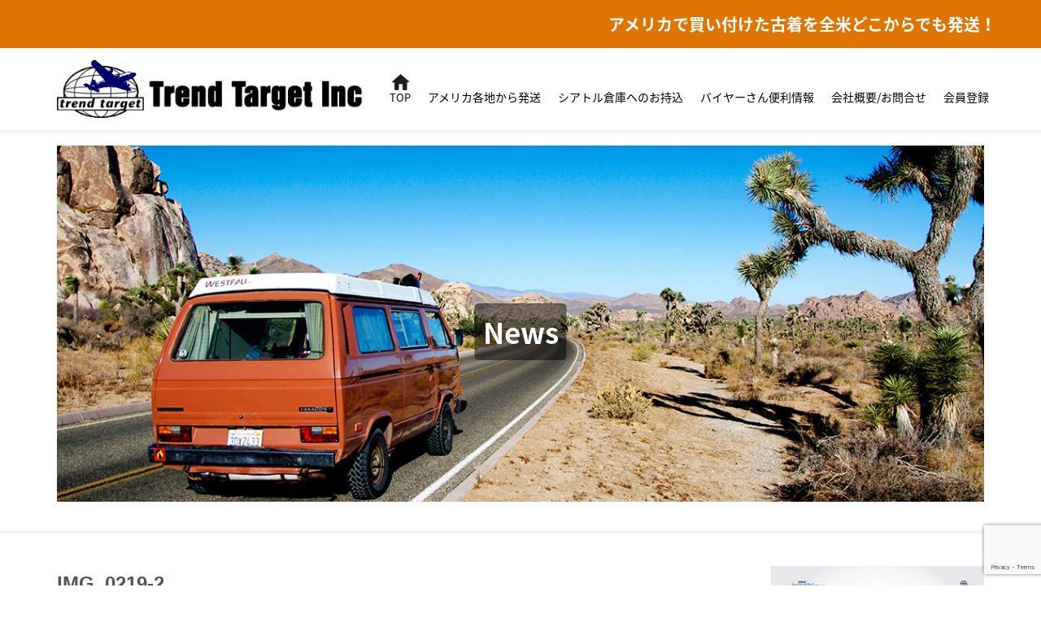

--- FILE ---
content_type: text/html; charset=UTF-8
request_url: https://furugishipper.com/%E6%AC%A1%E3%81%AE%E8%B2%B7%E3%81%84%E4%BB%98%E3%81%91%E3%81%AE%E3%81%9F%E3%82%81%E3%81%AB%E3%80%9C%E3%82%B7%E3%82%A2%E3%83%88%E3%83%AB%E3%81%AE%E3%82%B3%E3%83%AD%E3%83%8A%E7%8A%B6%E6%B3%81%E3%83%91/img_0219-2/
body_size: 12578
content:
<!DOCTYPE html>
<html lang="ja">
<head>
    <meta charset="utf-8">
    <meta http-equiv="X-UA-Compatible" content="IE=edge">
    <meta name="viewport" content="width=device-width, initial-scale=1.0">
    <title>IMG_0219-2 | アメリカ古着発送ならシアトルのトレンドターゲット | アメリカ古着発送ならシアトルのトレンドターゲット</title>
    
		<!-- All in One SEO 4.9.1.1 - aioseo.com -->
	<meta name="robots" content="max-image-preview:large" />
	<meta name="author" content="tamura"/>
	<link rel="canonical" href="https://furugishipper.com/%e6%ac%a1%e3%81%ae%e8%b2%b7%e3%81%84%e4%bb%98%e3%81%91%e3%81%ae%e3%81%9f%e3%82%81%e3%81%ab%e3%80%9c%e3%82%b7%e3%82%a2%e3%83%88%e3%83%ab%e3%81%ae%e3%82%b3%e3%83%ad%e3%83%8a%e7%8a%b6%e6%b3%81%e3%83%91/img_0219-2/" />
	<meta name="generator" content="All in One SEO (AIOSEO) 4.9.1.1" />
		<script type="application/ld+json" class="aioseo-schema">
			{"@context":"https:\/\/schema.org","@graph":[{"@type":"BreadcrumbList","@id":"https:\/\/furugishipper.com\/%e6%ac%a1%e3%81%ae%e8%b2%b7%e3%81%84%e4%bb%98%e3%81%91%e3%81%ae%e3%81%9f%e3%82%81%e3%81%ab%e3%80%9c%e3%82%b7%e3%82%a2%e3%83%88%e3%83%ab%e3%81%ae%e3%82%b3%e3%83%ad%e3%83%8a%e7%8a%b6%e6%b3%81%e3%83%91\/img_0219-2\/#breadcrumblist","itemListElement":[{"@type":"ListItem","@id":"https:\/\/furugishipper.com#listItem","position":1,"name":"\u30db\u30fc\u30e0","item":"https:\/\/furugishipper.com","nextItem":{"@type":"ListItem","@id":"https:\/\/furugishipper.com\/%e6%ac%a1%e3%81%ae%e8%b2%b7%e3%81%84%e4%bb%98%e3%81%91%e3%81%ae%e3%81%9f%e3%82%81%e3%81%ab%e3%80%9c%e3%82%b7%e3%82%a2%e3%83%88%e3%83%ab%e3%81%ae%e3%82%b3%e3%83%ad%e3%83%8a%e7%8a%b6%e6%b3%81%e3%83%91\/img_0219-2\/#listItem","name":"IMG_0219-2"}},{"@type":"ListItem","@id":"https:\/\/furugishipper.com\/%e6%ac%a1%e3%81%ae%e8%b2%b7%e3%81%84%e4%bb%98%e3%81%91%e3%81%ae%e3%81%9f%e3%82%81%e3%81%ab%e3%80%9c%e3%82%b7%e3%82%a2%e3%83%88%e3%83%ab%e3%81%ae%e3%82%b3%e3%83%ad%e3%83%8a%e7%8a%b6%e6%b3%81%e3%83%91\/img_0219-2\/#listItem","position":2,"name":"IMG_0219-2","previousItem":{"@type":"ListItem","@id":"https:\/\/furugishipper.com#listItem","name":"\u30db\u30fc\u30e0"}}]},{"@type":"ItemPage","@id":"https:\/\/furugishipper.com\/%e6%ac%a1%e3%81%ae%e8%b2%b7%e3%81%84%e4%bb%98%e3%81%91%e3%81%ae%e3%81%9f%e3%82%81%e3%81%ab%e3%80%9c%e3%82%b7%e3%82%a2%e3%83%88%e3%83%ab%e3%81%ae%e3%82%b3%e3%83%ad%e3%83%8a%e7%8a%b6%e6%b3%81%e3%83%91\/img_0219-2\/#itempage","url":"https:\/\/furugishipper.com\/%e6%ac%a1%e3%81%ae%e8%b2%b7%e3%81%84%e4%bb%98%e3%81%91%e3%81%ae%e3%81%9f%e3%82%81%e3%81%ab%e3%80%9c%e3%82%b7%e3%82%a2%e3%83%88%e3%83%ab%e3%81%ae%e3%82%b3%e3%83%ad%e3%83%8a%e7%8a%b6%e6%b3%81%e3%83%91\/img_0219-2\/","name":"IMG_0219-2 | \u30a2\u30e1\u30ea\u30ab\u53e4\u7740\u767a\u9001\u306a\u3089\u30b7\u30a2\u30c8\u30eb\u306e\u30c8\u30ec\u30f3\u30c9\u30bf\u30fc\u30b2\u30c3\u30c8","inLanguage":"ja","isPartOf":{"@id":"https:\/\/furugishipper.com\/#website"},"breadcrumb":{"@id":"https:\/\/furugishipper.com\/%e6%ac%a1%e3%81%ae%e8%b2%b7%e3%81%84%e4%bb%98%e3%81%91%e3%81%ae%e3%81%9f%e3%82%81%e3%81%ab%e3%80%9c%e3%82%b7%e3%82%a2%e3%83%88%e3%83%ab%e3%81%ae%e3%82%b3%e3%83%ad%e3%83%8a%e7%8a%b6%e6%b3%81%e3%83%91\/img_0219-2\/#breadcrumblist"},"author":{"@id":"https:\/\/furugishipper.com\/author\/tamura\/#author"},"creator":{"@id":"https:\/\/furugishipper.com\/author\/tamura\/#author"},"datePublished":"2020-07-13T18:06:04-07:00","dateModified":"2020-07-13T18:06:04-07:00"},{"@type":"Organization","@id":"https:\/\/furugishipper.com\/#organization","name":"Trend Target, Inc.","description":"\u30a2\u30e1\u30ea\u30ab\u53e4\u7740\u8cb7\u3044\u4ed8\u3051\u30fb\u4ed5\u5165\u308c\u30b5\u30dd\u30fc\u30c8\u306a\u3089\u30b7\u30a2\u30c8\u30eb\u306e\u8f38\u51fa\u4f1a\u793e\u30fb\u30c8\u30ec\u30f3\u30c9\u30bf\u30fc\u30b2\u30c3\u30c8\u307e\u3067\u3002\u30a2\u30e1\u30ea\u30ab\u3067\u8cb7\u3044\u4ed8\u3051\u305f\u53e4\u7740\u3092\u5168\u7c73\u5404\u5730\u306e\u8cb7\u4ed8\u5148\u304b\u3089\u683c\u5b89\u767a\u9001\u3057\u307e\u3059\u3002","url":"https:\/\/furugishipper.com\/","telephone":"+12065757414","logo":{"@type":"ImageObject","url":"https:\/\/furugishipper.com\/wp-content\/uploads\/2019\/10\/logo3.gif","@id":"https:\/\/furugishipper.com\/%e6%ac%a1%e3%81%ae%e8%b2%b7%e3%81%84%e4%bb%98%e3%81%91%e3%81%ae%e3%81%9f%e3%82%81%e3%81%ab%e3%80%9c%e3%82%b7%e3%82%a2%e3%83%88%e3%83%ab%e3%81%ae%e3%82%b3%e3%83%ad%e3%83%8a%e7%8a%b6%e6%b3%81%e3%83%91\/img_0219-2\/#organizationLogo","width":130,"height":83},"image":{"@id":"https:\/\/furugishipper.com\/%e6%ac%a1%e3%81%ae%e8%b2%b7%e3%81%84%e4%bb%98%e3%81%91%e3%81%ae%e3%81%9f%e3%82%81%e3%81%ab%e3%80%9c%e3%82%b7%e3%82%a2%e3%83%88%e3%83%ab%e3%81%ae%e3%82%b3%e3%83%ad%e3%83%8a%e7%8a%b6%e6%b3%81%e3%83%91\/img_0219-2\/#organizationLogo"}},{"@type":"Person","@id":"https:\/\/furugishipper.com\/author\/tamura\/#author","url":"https:\/\/furugishipper.com\/author\/tamura\/","name":"tamura","image":{"@type":"ImageObject","@id":"https:\/\/furugishipper.com\/%e6%ac%a1%e3%81%ae%e8%b2%b7%e3%81%84%e4%bb%98%e3%81%91%e3%81%ae%e3%81%9f%e3%82%81%e3%81%ab%e3%80%9c%e3%82%b7%e3%82%a2%e3%83%88%e3%83%ab%e3%81%ae%e3%82%b3%e3%83%ad%e3%83%8a%e7%8a%b6%e6%b3%81%e3%83%91\/img_0219-2\/#authorImage","url":"https:\/\/secure.gravatar.com\/avatar\/cfc207f366b05a9d07eff77357b2aa40e6a0654f924466f9ff4e7898d6cf712f?s=96&d=mm&r=g","width":96,"height":96,"caption":"tamura"}},{"@type":"WebSite","@id":"https:\/\/furugishipper.com\/#website","url":"https:\/\/furugishipper.com\/","name":"\u30a2\u30e1\u30ea\u30ab\u53e4\u7740\u767a\u9001\u306a\u3089\u30b7\u30a2\u30c8\u30eb\u306e\u30c8\u30ec\u30f3\u30c9\u30bf\u30fc\u30b2\u30c3\u30c8","description":"\u30a2\u30e1\u30ea\u30ab\u53e4\u7740\u8cb7\u3044\u4ed8\u3051\u30fb\u4ed5\u5165\u308c\u30b5\u30dd\u30fc\u30c8\u306a\u3089\u30b7\u30a2\u30c8\u30eb\u306e\u8f38\u51fa\u4f1a\u793e\u30fb\u30c8\u30ec\u30f3\u30c9\u30bf\u30fc\u30b2\u30c3\u30c8\u307e\u3067\u3002\u30a2\u30e1\u30ea\u30ab\u3067\u8cb7\u3044\u4ed8\u3051\u305f\u53e4\u7740\u3092\u5168\u7c73\u5404\u5730\u306e\u8cb7\u4ed8\u5148\u304b\u3089\u683c\u5b89\u767a\u9001\u3057\u307e\u3059\u3002","inLanguage":"ja","publisher":{"@id":"https:\/\/furugishipper.com\/#organization"}}]}
		</script>
		<!-- All in One SEO -->

<link rel="alternate" type="application/rss+xml" title="アメリカ古着発送ならシアトルのトレンドターゲット &raquo; IMG_0219-2 のコメントのフィード" href="https://furugishipper.com/%e6%ac%a1%e3%81%ae%e8%b2%b7%e3%81%84%e4%bb%98%e3%81%91%e3%81%ae%e3%81%9f%e3%82%81%e3%81%ab%e3%80%9c%e3%82%b7%e3%82%a2%e3%83%88%e3%83%ab%e3%81%ae%e3%82%b3%e3%83%ad%e3%83%8a%e7%8a%b6%e6%b3%81%e3%83%91/img_0219-2/feed/" />
<link rel="alternate" title="oEmbed (JSON)" type="application/json+oembed" href="https://furugishipper.com/wp-json/oembed/1.0/embed?url=https%3A%2F%2Ffurugishipper.com%2F%25e6%25ac%25a1%25e3%2581%25ae%25e8%25b2%25b7%25e3%2581%2584%25e4%25bb%2598%25e3%2581%2591%25e3%2581%25ae%25e3%2581%259f%25e3%2582%2581%25e3%2581%25ab%25e3%2580%259c%25e3%2582%25b7%25e3%2582%25a2%25e3%2583%2588%25e3%2583%25ab%25e3%2581%25ae%25e3%2582%25b3%25e3%2583%25ad%25e3%2583%258a%25e7%258a%25b6%25e6%25b3%2581%25e3%2583%2591%2Fimg_0219-2%2F" />
<link rel="alternate" title="oEmbed (XML)" type="text/xml+oembed" href="https://furugishipper.com/wp-json/oembed/1.0/embed?url=https%3A%2F%2Ffurugishipper.com%2F%25e6%25ac%25a1%25e3%2581%25ae%25e8%25b2%25b7%25e3%2581%2584%25e4%25bb%2598%25e3%2581%2591%25e3%2581%25ae%25e3%2581%259f%25e3%2582%2581%25e3%2581%25ab%25e3%2580%259c%25e3%2582%25b7%25e3%2582%25a2%25e3%2583%2588%25e3%2583%25ab%25e3%2581%25ae%25e3%2582%25b3%25e3%2583%25ad%25e3%2583%258a%25e7%258a%25b6%25e6%25b3%2581%25e3%2583%2591%2Fimg_0219-2%2F&#038;format=xml" />
		<!-- This site uses the Google Analytics by MonsterInsights plugin v9.10.1 - Using Analytics tracking - https://www.monsterinsights.com/ -->
							<script src="//www.googletagmanager.com/gtag/js?id=G-YEJ85NPB0Z"  data-cfasync="false" data-wpfc-render="false" type="text/javascript" async></script>
			<script data-cfasync="false" data-wpfc-render="false" type="text/javascript">
				var mi_version = '9.10.1';
				var mi_track_user = true;
				var mi_no_track_reason = '';
								var MonsterInsightsDefaultLocations = {"page_location":"https:\/\/furugishipper.com\/%E6%AC%A1%E3%81%AE%E8%B2%B7%E3%81%84%E4%BB%98%E3%81%91%E3%81%AE%E3%81%9F%E3%82%81%E3%81%AB%E3%80%9C%E3%82%B7%E3%82%A2%E3%83%88%E3%83%AB%E3%81%AE%E3%82%B3%E3%83%AD%E3%83%8A%E7%8A%B6%E6%B3%81%E3%83%91\/img_0219-2\/"};
								if ( typeof MonsterInsightsPrivacyGuardFilter === 'function' ) {
					var MonsterInsightsLocations = (typeof MonsterInsightsExcludeQuery === 'object') ? MonsterInsightsPrivacyGuardFilter( MonsterInsightsExcludeQuery ) : MonsterInsightsPrivacyGuardFilter( MonsterInsightsDefaultLocations );
				} else {
					var MonsterInsightsLocations = (typeof MonsterInsightsExcludeQuery === 'object') ? MonsterInsightsExcludeQuery : MonsterInsightsDefaultLocations;
				}

								var disableStrs = [
										'ga-disable-G-YEJ85NPB0Z',
									];

				/* Function to detect opted out users */
				function __gtagTrackerIsOptedOut() {
					for (var index = 0; index < disableStrs.length; index++) {
						if (document.cookie.indexOf(disableStrs[index] + '=true') > -1) {
							return true;
						}
					}

					return false;
				}

				/* Disable tracking if the opt-out cookie exists. */
				if (__gtagTrackerIsOptedOut()) {
					for (var index = 0; index < disableStrs.length; index++) {
						window[disableStrs[index]] = true;
					}
				}

				/* Opt-out function */
				function __gtagTrackerOptout() {
					for (var index = 0; index < disableStrs.length; index++) {
						document.cookie = disableStrs[index] + '=true; expires=Thu, 31 Dec 2099 23:59:59 UTC; path=/';
						window[disableStrs[index]] = true;
					}
				}

				if ('undefined' === typeof gaOptout) {
					function gaOptout() {
						__gtagTrackerOptout();
					}
				}
								window.dataLayer = window.dataLayer || [];

				window.MonsterInsightsDualTracker = {
					helpers: {},
					trackers: {},
				};
				if (mi_track_user) {
					function __gtagDataLayer() {
						dataLayer.push(arguments);
					}

					function __gtagTracker(type, name, parameters) {
						if (!parameters) {
							parameters = {};
						}

						if (parameters.send_to) {
							__gtagDataLayer.apply(null, arguments);
							return;
						}

						if (type === 'event') {
														parameters.send_to = monsterinsights_frontend.v4_id;
							var hookName = name;
							if (typeof parameters['event_category'] !== 'undefined') {
								hookName = parameters['event_category'] + ':' + name;
							}

							if (typeof MonsterInsightsDualTracker.trackers[hookName] !== 'undefined') {
								MonsterInsightsDualTracker.trackers[hookName](parameters);
							} else {
								__gtagDataLayer('event', name, parameters);
							}
							
						} else {
							__gtagDataLayer.apply(null, arguments);
						}
					}

					__gtagTracker('js', new Date());
					__gtagTracker('set', {
						'developer_id.dZGIzZG': true,
											});
					if ( MonsterInsightsLocations.page_location ) {
						__gtagTracker('set', MonsterInsightsLocations);
					}
										__gtagTracker('config', 'G-YEJ85NPB0Z', {"forceSSL":"true","link_attribution":"true"} );
										window.gtag = __gtagTracker;										(function () {
						/* https://developers.google.com/analytics/devguides/collection/analyticsjs/ */
						/* ga and __gaTracker compatibility shim. */
						var noopfn = function () {
							return null;
						};
						var newtracker = function () {
							return new Tracker();
						};
						var Tracker = function () {
							return null;
						};
						var p = Tracker.prototype;
						p.get = noopfn;
						p.set = noopfn;
						p.send = function () {
							var args = Array.prototype.slice.call(arguments);
							args.unshift('send');
							__gaTracker.apply(null, args);
						};
						var __gaTracker = function () {
							var len = arguments.length;
							if (len === 0) {
								return;
							}
							var f = arguments[len - 1];
							if (typeof f !== 'object' || f === null || typeof f.hitCallback !== 'function') {
								if ('send' === arguments[0]) {
									var hitConverted, hitObject = false, action;
									if ('event' === arguments[1]) {
										if ('undefined' !== typeof arguments[3]) {
											hitObject = {
												'eventAction': arguments[3],
												'eventCategory': arguments[2],
												'eventLabel': arguments[4],
												'value': arguments[5] ? arguments[5] : 1,
											}
										}
									}
									if ('pageview' === arguments[1]) {
										if ('undefined' !== typeof arguments[2]) {
											hitObject = {
												'eventAction': 'page_view',
												'page_path': arguments[2],
											}
										}
									}
									if (typeof arguments[2] === 'object') {
										hitObject = arguments[2];
									}
									if (typeof arguments[5] === 'object') {
										Object.assign(hitObject, arguments[5]);
									}
									if ('undefined' !== typeof arguments[1].hitType) {
										hitObject = arguments[1];
										if ('pageview' === hitObject.hitType) {
											hitObject.eventAction = 'page_view';
										}
									}
									if (hitObject) {
										action = 'timing' === arguments[1].hitType ? 'timing_complete' : hitObject.eventAction;
										hitConverted = mapArgs(hitObject);
										__gtagTracker('event', action, hitConverted);
									}
								}
								return;
							}

							function mapArgs(args) {
								var arg, hit = {};
								var gaMap = {
									'eventCategory': 'event_category',
									'eventAction': 'event_action',
									'eventLabel': 'event_label',
									'eventValue': 'event_value',
									'nonInteraction': 'non_interaction',
									'timingCategory': 'event_category',
									'timingVar': 'name',
									'timingValue': 'value',
									'timingLabel': 'event_label',
									'page': 'page_path',
									'location': 'page_location',
									'title': 'page_title',
									'referrer' : 'page_referrer',
								};
								for (arg in args) {
																		if (!(!args.hasOwnProperty(arg) || !gaMap.hasOwnProperty(arg))) {
										hit[gaMap[arg]] = args[arg];
									} else {
										hit[arg] = args[arg];
									}
								}
								return hit;
							}

							try {
								f.hitCallback();
							} catch (ex) {
							}
						};
						__gaTracker.create = newtracker;
						__gaTracker.getByName = newtracker;
						__gaTracker.getAll = function () {
							return [];
						};
						__gaTracker.remove = noopfn;
						__gaTracker.loaded = true;
						window['__gaTracker'] = __gaTracker;
					})();
									} else {
										console.log("");
					(function () {
						function __gtagTracker() {
							return null;
						}

						window['__gtagTracker'] = __gtagTracker;
						window['gtag'] = __gtagTracker;
					})();
									}
			</script>
							<!-- / Google Analytics by MonsterInsights -->
		<style id='wp-img-auto-sizes-contain-inline-css' type='text/css'>
img:is([sizes=auto i],[sizes^="auto," i]){contain-intrinsic-size:3000px 1500px}
/*# sourceURL=wp-img-auto-sizes-contain-inline-css */
</style>
<style id='wp-emoji-styles-inline-css' type='text/css'>

	img.wp-smiley, img.emoji {
		display: inline !important;
		border: none !important;
		box-shadow: none !important;
		height: 1em !important;
		width: 1em !important;
		margin: 0 0.07em !important;
		vertical-align: -0.1em !important;
		background: none !important;
		padding: 0 !important;
	}
/*# sourceURL=wp-emoji-styles-inline-css */
</style>
<style id='wp-block-library-inline-css' type='text/css'>
:root{--wp-block-synced-color:#7a00df;--wp-block-synced-color--rgb:122,0,223;--wp-bound-block-color:var(--wp-block-synced-color);--wp-editor-canvas-background:#ddd;--wp-admin-theme-color:#007cba;--wp-admin-theme-color--rgb:0,124,186;--wp-admin-theme-color-darker-10:#006ba1;--wp-admin-theme-color-darker-10--rgb:0,107,160.5;--wp-admin-theme-color-darker-20:#005a87;--wp-admin-theme-color-darker-20--rgb:0,90,135;--wp-admin-border-width-focus:2px}@media (min-resolution:192dpi){:root{--wp-admin-border-width-focus:1.5px}}.wp-element-button{cursor:pointer}:root .has-very-light-gray-background-color{background-color:#eee}:root .has-very-dark-gray-background-color{background-color:#313131}:root .has-very-light-gray-color{color:#eee}:root .has-very-dark-gray-color{color:#313131}:root .has-vivid-green-cyan-to-vivid-cyan-blue-gradient-background{background:linear-gradient(135deg,#00d084,#0693e3)}:root .has-purple-crush-gradient-background{background:linear-gradient(135deg,#34e2e4,#4721fb 50%,#ab1dfe)}:root .has-hazy-dawn-gradient-background{background:linear-gradient(135deg,#faaca8,#dad0ec)}:root .has-subdued-olive-gradient-background{background:linear-gradient(135deg,#fafae1,#67a671)}:root .has-atomic-cream-gradient-background{background:linear-gradient(135deg,#fdd79a,#004a59)}:root .has-nightshade-gradient-background{background:linear-gradient(135deg,#330968,#31cdcf)}:root .has-midnight-gradient-background{background:linear-gradient(135deg,#020381,#2874fc)}:root{--wp--preset--font-size--normal:16px;--wp--preset--font-size--huge:42px}.has-regular-font-size{font-size:1em}.has-larger-font-size{font-size:2.625em}.has-normal-font-size{font-size:var(--wp--preset--font-size--normal)}.has-huge-font-size{font-size:var(--wp--preset--font-size--huge)}.has-text-align-center{text-align:center}.has-text-align-left{text-align:left}.has-text-align-right{text-align:right}.has-fit-text{white-space:nowrap!important}#end-resizable-editor-section{display:none}.aligncenter{clear:both}.items-justified-left{justify-content:flex-start}.items-justified-center{justify-content:center}.items-justified-right{justify-content:flex-end}.items-justified-space-between{justify-content:space-between}.screen-reader-text{border:0;clip-path:inset(50%);height:1px;margin:-1px;overflow:hidden;padding:0;position:absolute;width:1px;word-wrap:normal!important}.screen-reader-text:focus{background-color:#ddd;clip-path:none;color:#444;display:block;font-size:1em;height:auto;left:5px;line-height:normal;padding:15px 23px 14px;text-decoration:none;top:5px;width:auto;z-index:100000}html :where(.has-border-color){border-style:solid}html :where([style*=border-top-color]){border-top-style:solid}html :where([style*=border-right-color]){border-right-style:solid}html :where([style*=border-bottom-color]){border-bottom-style:solid}html :where([style*=border-left-color]){border-left-style:solid}html :where([style*=border-width]){border-style:solid}html :where([style*=border-top-width]){border-top-style:solid}html :where([style*=border-right-width]){border-right-style:solid}html :where([style*=border-bottom-width]){border-bottom-style:solid}html :where([style*=border-left-width]){border-left-style:solid}html :where(img[class*=wp-image-]){height:auto;max-width:100%}:where(figure){margin:0 0 1em}html :where(.is-position-sticky){--wp-admin--admin-bar--position-offset:var(--wp-admin--admin-bar--height,0px)}@media screen and (max-width:600px){html :where(.is-position-sticky){--wp-admin--admin-bar--position-offset:0px}}

/*# sourceURL=wp-block-library-inline-css */
</style><style id='global-styles-inline-css' type='text/css'>
:root{--wp--preset--aspect-ratio--square: 1;--wp--preset--aspect-ratio--4-3: 4/3;--wp--preset--aspect-ratio--3-4: 3/4;--wp--preset--aspect-ratio--3-2: 3/2;--wp--preset--aspect-ratio--2-3: 2/3;--wp--preset--aspect-ratio--16-9: 16/9;--wp--preset--aspect-ratio--9-16: 9/16;--wp--preset--color--black: #000000;--wp--preset--color--cyan-bluish-gray: #abb8c3;--wp--preset--color--white: #ffffff;--wp--preset--color--pale-pink: #f78da7;--wp--preset--color--vivid-red: #cf2e2e;--wp--preset--color--luminous-vivid-orange: #ff6900;--wp--preset--color--luminous-vivid-amber: #fcb900;--wp--preset--color--light-green-cyan: #7bdcb5;--wp--preset--color--vivid-green-cyan: #00d084;--wp--preset--color--pale-cyan-blue: #8ed1fc;--wp--preset--color--vivid-cyan-blue: #0693e3;--wp--preset--color--vivid-purple: #9b51e0;--wp--preset--gradient--vivid-cyan-blue-to-vivid-purple: linear-gradient(135deg,rgb(6,147,227) 0%,rgb(155,81,224) 100%);--wp--preset--gradient--light-green-cyan-to-vivid-green-cyan: linear-gradient(135deg,rgb(122,220,180) 0%,rgb(0,208,130) 100%);--wp--preset--gradient--luminous-vivid-amber-to-luminous-vivid-orange: linear-gradient(135deg,rgb(252,185,0) 0%,rgb(255,105,0) 100%);--wp--preset--gradient--luminous-vivid-orange-to-vivid-red: linear-gradient(135deg,rgb(255,105,0) 0%,rgb(207,46,46) 100%);--wp--preset--gradient--very-light-gray-to-cyan-bluish-gray: linear-gradient(135deg,rgb(238,238,238) 0%,rgb(169,184,195) 100%);--wp--preset--gradient--cool-to-warm-spectrum: linear-gradient(135deg,rgb(74,234,220) 0%,rgb(151,120,209) 20%,rgb(207,42,186) 40%,rgb(238,44,130) 60%,rgb(251,105,98) 80%,rgb(254,248,76) 100%);--wp--preset--gradient--blush-light-purple: linear-gradient(135deg,rgb(255,206,236) 0%,rgb(152,150,240) 100%);--wp--preset--gradient--blush-bordeaux: linear-gradient(135deg,rgb(254,205,165) 0%,rgb(254,45,45) 50%,rgb(107,0,62) 100%);--wp--preset--gradient--luminous-dusk: linear-gradient(135deg,rgb(255,203,112) 0%,rgb(199,81,192) 50%,rgb(65,88,208) 100%);--wp--preset--gradient--pale-ocean: linear-gradient(135deg,rgb(255,245,203) 0%,rgb(182,227,212) 50%,rgb(51,167,181) 100%);--wp--preset--gradient--electric-grass: linear-gradient(135deg,rgb(202,248,128) 0%,rgb(113,206,126) 100%);--wp--preset--gradient--midnight: linear-gradient(135deg,rgb(2,3,129) 0%,rgb(40,116,252) 100%);--wp--preset--font-size--small: 13px;--wp--preset--font-size--medium: 20px;--wp--preset--font-size--large: 36px;--wp--preset--font-size--x-large: 42px;--wp--preset--spacing--20: 0.44rem;--wp--preset--spacing--30: 0.67rem;--wp--preset--spacing--40: 1rem;--wp--preset--spacing--50: 1.5rem;--wp--preset--spacing--60: 2.25rem;--wp--preset--spacing--70: 3.38rem;--wp--preset--spacing--80: 5.06rem;--wp--preset--shadow--natural: 6px 6px 9px rgba(0, 0, 0, 0.2);--wp--preset--shadow--deep: 12px 12px 50px rgba(0, 0, 0, 0.4);--wp--preset--shadow--sharp: 6px 6px 0px rgba(0, 0, 0, 0.2);--wp--preset--shadow--outlined: 6px 6px 0px -3px rgb(255, 255, 255), 6px 6px rgb(0, 0, 0);--wp--preset--shadow--crisp: 6px 6px 0px rgb(0, 0, 0);}:where(.is-layout-flex){gap: 0.5em;}:where(.is-layout-grid){gap: 0.5em;}body .is-layout-flex{display: flex;}.is-layout-flex{flex-wrap: wrap;align-items: center;}.is-layout-flex > :is(*, div){margin: 0;}body .is-layout-grid{display: grid;}.is-layout-grid > :is(*, div){margin: 0;}:where(.wp-block-columns.is-layout-flex){gap: 2em;}:where(.wp-block-columns.is-layout-grid){gap: 2em;}:where(.wp-block-post-template.is-layout-flex){gap: 1.25em;}:where(.wp-block-post-template.is-layout-grid){gap: 1.25em;}.has-black-color{color: var(--wp--preset--color--black) !important;}.has-cyan-bluish-gray-color{color: var(--wp--preset--color--cyan-bluish-gray) !important;}.has-white-color{color: var(--wp--preset--color--white) !important;}.has-pale-pink-color{color: var(--wp--preset--color--pale-pink) !important;}.has-vivid-red-color{color: var(--wp--preset--color--vivid-red) !important;}.has-luminous-vivid-orange-color{color: var(--wp--preset--color--luminous-vivid-orange) !important;}.has-luminous-vivid-amber-color{color: var(--wp--preset--color--luminous-vivid-amber) !important;}.has-light-green-cyan-color{color: var(--wp--preset--color--light-green-cyan) !important;}.has-vivid-green-cyan-color{color: var(--wp--preset--color--vivid-green-cyan) !important;}.has-pale-cyan-blue-color{color: var(--wp--preset--color--pale-cyan-blue) !important;}.has-vivid-cyan-blue-color{color: var(--wp--preset--color--vivid-cyan-blue) !important;}.has-vivid-purple-color{color: var(--wp--preset--color--vivid-purple) !important;}.has-black-background-color{background-color: var(--wp--preset--color--black) !important;}.has-cyan-bluish-gray-background-color{background-color: var(--wp--preset--color--cyan-bluish-gray) !important;}.has-white-background-color{background-color: var(--wp--preset--color--white) !important;}.has-pale-pink-background-color{background-color: var(--wp--preset--color--pale-pink) !important;}.has-vivid-red-background-color{background-color: var(--wp--preset--color--vivid-red) !important;}.has-luminous-vivid-orange-background-color{background-color: var(--wp--preset--color--luminous-vivid-orange) !important;}.has-luminous-vivid-amber-background-color{background-color: var(--wp--preset--color--luminous-vivid-amber) !important;}.has-light-green-cyan-background-color{background-color: var(--wp--preset--color--light-green-cyan) !important;}.has-vivid-green-cyan-background-color{background-color: var(--wp--preset--color--vivid-green-cyan) !important;}.has-pale-cyan-blue-background-color{background-color: var(--wp--preset--color--pale-cyan-blue) !important;}.has-vivid-cyan-blue-background-color{background-color: var(--wp--preset--color--vivid-cyan-blue) !important;}.has-vivid-purple-background-color{background-color: var(--wp--preset--color--vivid-purple) !important;}.has-black-border-color{border-color: var(--wp--preset--color--black) !important;}.has-cyan-bluish-gray-border-color{border-color: var(--wp--preset--color--cyan-bluish-gray) !important;}.has-white-border-color{border-color: var(--wp--preset--color--white) !important;}.has-pale-pink-border-color{border-color: var(--wp--preset--color--pale-pink) !important;}.has-vivid-red-border-color{border-color: var(--wp--preset--color--vivid-red) !important;}.has-luminous-vivid-orange-border-color{border-color: var(--wp--preset--color--luminous-vivid-orange) !important;}.has-luminous-vivid-amber-border-color{border-color: var(--wp--preset--color--luminous-vivid-amber) !important;}.has-light-green-cyan-border-color{border-color: var(--wp--preset--color--light-green-cyan) !important;}.has-vivid-green-cyan-border-color{border-color: var(--wp--preset--color--vivid-green-cyan) !important;}.has-pale-cyan-blue-border-color{border-color: var(--wp--preset--color--pale-cyan-blue) !important;}.has-vivid-cyan-blue-border-color{border-color: var(--wp--preset--color--vivid-cyan-blue) !important;}.has-vivid-purple-border-color{border-color: var(--wp--preset--color--vivid-purple) !important;}.has-vivid-cyan-blue-to-vivid-purple-gradient-background{background: var(--wp--preset--gradient--vivid-cyan-blue-to-vivid-purple) !important;}.has-light-green-cyan-to-vivid-green-cyan-gradient-background{background: var(--wp--preset--gradient--light-green-cyan-to-vivid-green-cyan) !important;}.has-luminous-vivid-amber-to-luminous-vivid-orange-gradient-background{background: var(--wp--preset--gradient--luminous-vivid-amber-to-luminous-vivid-orange) !important;}.has-luminous-vivid-orange-to-vivid-red-gradient-background{background: var(--wp--preset--gradient--luminous-vivid-orange-to-vivid-red) !important;}.has-very-light-gray-to-cyan-bluish-gray-gradient-background{background: var(--wp--preset--gradient--very-light-gray-to-cyan-bluish-gray) !important;}.has-cool-to-warm-spectrum-gradient-background{background: var(--wp--preset--gradient--cool-to-warm-spectrum) !important;}.has-blush-light-purple-gradient-background{background: var(--wp--preset--gradient--blush-light-purple) !important;}.has-blush-bordeaux-gradient-background{background: var(--wp--preset--gradient--blush-bordeaux) !important;}.has-luminous-dusk-gradient-background{background: var(--wp--preset--gradient--luminous-dusk) !important;}.has-pale-ocean-gradient-background{background: var(--wp--preset--gradient--pale-ocean) !important;}.has-electric-grass-gradient-background{background: var(--wp--preset--gradient--electric-grass) !important;}.has-midnight-gradient-background{background: var(--wp--preset--gradient--midnight) !important;}.has-small-font-size{font-size: var(--wp--preset--font-size--small) !important;}.has-medium-font-size{font-size: var(--wp--preset--font-size--medium) !important;}.has-large-font-size{font-size: var(--wp--preset--font-size--large) !important;}.has-x-large-font-size{font-size: var(--wp--preset--font-size--x-large) !important;}
/*# sourceURL=global-styles-inline-css */
</style>

<style id='classic-theme-styles-inline-css' type='text/css'>
/*! This file is auto-generated */
.wp-block-button__link{color:#fff;background-color:#32373c;border-radius:9999px;box-shadow:none;text-decoration:none;padding:calc(.667em + 2px) calc(1.333em + 2px);font-size:1.125em}.wp-block-file__button{background:#32373c;color:#fff;text-decoration:none}
/*# sourceURL=/wp-includes/css/classic-themes.min.css */
</style>
<link rel='stylesheet' id='contact-form-7-css' href='https://furugishipper.com/wp-content/plugins/contact-form-7/includes/css/styles.css?ver=6.1.4' type='text/css' media='all' />
<script type="text/javascript" src="https://furugishipper.com/wp-content/plugins/google-analytics-for-wordpress/assets/js/frontend-gtag.min.js?ver=9.10.1" id="monsterinsights-frontend-script-js" async="async" data-wp-strategy="async"></script>
<script data-cfasync="false" data-wpfc-render="false" type="text/javascript" id='monsterinsights-frontend-script-js-extra'>/* <![CDATA[ */
var monsterinsights_frontend = {"js_events_tracking":"true","download_extensions":"doc,pdf,ppt,zip,xls,docx,pptx,xlsx","inbound_paths":"[{\"path\":\"\\\/go\\\/\",\"label\":\"affiliate\"},{\"path\":\"\\\/recommend\\\/\",\"label\":\"affiliate\"}]","home_url":"https:\/\/furugishipper.com","hash_tracking":"false","v4_id":"G-YEJ85NPB0Z"};/* ]]> */
</script>
<link rel="https://api.w.org/" href="https://furugishipper.com/wp-json/" /><link rel="alternate" title="JSON" type="application/json" href="https://furugishipper.com/wp-json/wp/v2/media/386" /><link rel="EditURI" type="application/rsd+xml" title="RSD" href="https://furugishipper.com/xmlrpc.php?rsd" />
<meta name="generator" content="WordPress 6.9" />
<link rel='shortlink' href='https://furugishipper.com/?p=386' />

		<!-- GA Google Analytics @ https://m0n.co/ga -->
		<script async src="https://www.googletagmanager.com/gtag/js?id=G-YEJ85NPB0Z"></script>
		<script>
			window.dataLayer = window.dataLayer || [];
			function gtag(){dataLayer.push(arguments);}
			gtag('js', new Date());
			gtag('config', 'G-YEJ85NPB0Z');
		</script>

	<style type="text/css">.recentcomments a{display:inline !important;padding:0 !important;margin:0 !important;}</style>    <!-- Keywords & Description -->
    <meta name="keywords" content="***" >
	
    <!-- End keywords & Description -->

    <!-- Css style -->
    <link rel="stylesheet" type="text/css" href="https://furugishipper.com/wp-content/themes/CC-theme/assets/css/bootstrap.min.css">
    <link rel="stylesheet" type="text/css" href="https://furugishipper.com/wp-content/themes/CC-theme/assets/css/font-awesome.css">
    <link rel="stylesheet" type="text/css" href="https://furugishipper.com/wp-content/themes/CC-theme/assets/css/jquery.fancybox.min.css">
    <link rel="stylesheet" type="text/css" href="https://furugishipper.com/wp-content/themes/CC-theme/assets/css/owl.carousel.css">
    <link rel="stylesheet" type="text/css" href="https://furugishipper.com/wp-content/themes/CC-theme/assets/css/title-style.css">
    <link rel="stylesheet" type="text/css" href="https://furugishipper.com/wp-content/themes/CC-theme/assets/css/library.css">
    <link rel="stylesheet" type="text/css" href="https://furugishipper.com/wp-content/themes/CC-theme/assets/css/social.css">
    <link rel="stylesheet" type="text/css" href="https://furugishipper.com/wp-content/themes/CC-theme/style.css">
    <link rel="stylesheet" href="https://use.fontawesome.com/releases/v5.6.3/css/all.css" integrity="sha384-UHRtZLI+pbxtHCWp1t77Bi1L4ZtiqrqD80Kn4Z8NTSRyMA2Fd33n5dQ8lWUE00s/" crossorigin="anonymous">
    <!-- End css style -->
    
		<!-- All in One SEO 4.9.1.1 - aioseo.com -->
	<meta name="robots" content="max-image-preview:large" />
	<meta name="author" content="tamura"/>
	<link rel="canonical" href="https://furugishipper.com/%e6%ac%a1%e3%81%ae%e8%b2%b7%e3%81%84%e4%bb%98%e3%81%91%e3%81%ae%e3%81%9f%e3%82%81%e3%81%ab%e3%80%9c%e3%82%b7%e3%82%a2%e3%83%88%e3%83%ab%e3%81%ae%e3%82%b3%e3%83%ad%e3%83%8a%e7%8a%b6%e6%b3%81%e3%83%91/img_0219-2/" />
	<meta name="generator" content="All in One SEO (AIOSEO) 4.9.1.1" />
		<script type="application/ld+json" class="aioseo-schema">
			{"@context":"https:\/\/schema.org","@graph":[{"@type":"BreadcrumbList","@id":"https:\/\/furugishipper.com\/%e6%ac%a1%e3%81%ae%e8%b2%b7%e3%81%84%e4%bb%98%e3%81%91%e3%81%ae%e3%81%9f%e3%82%81%e3%81%ab%e3%80%9c%e3%82%b7%e3%82%a2%e3%83%88%e3%83%ab%e3%81%ae%e3%82%b3%e3%83%ad%e3%83%8a%e7%8a%b6%e6%b3%81%e3%83%91\/img_0219-2\/#breadcrumblist","itemListElement":[{"@type":"ListItem","@id":"https:\/\/furugishipper.com#listItem","position":1,"name":"\u30db\u30fc\u30e0","item":"https:\/\/furugishipper.com","nextItem":{"@type":"ListItem","@id":"https:\/\/furugishipper.com\/%e6%ac%a1%e3%81%ae%e8%b2%b7%e3%81%84%e4%bb%98%e3%81%91%e3%81%ae%e3%81%9f%e3%82%81%e3%81%ab%e3%80%9c%e3%82%b7%e3%82%a2%e3%83%88%e3%83%ab%e3%81%ae%e3%82%b3%e3%83%ad%e3%83%8a%e7%8a%b6%e6%b3%81%e3%83%91\/img_0219-2\/#listItem","name":"IMG_0219-2"}},{"@type":"ListItem","@id":"https:\/\/furugishipper.com\/%e6%ac%a1%e3%81%ae%e8%b2%b7%e3%81%84%e4%bb%98%e3%81%91%e3%81%ae%e3%81%9f%e3%82%81%e3%81%ab%e3%80%9c%e3%82%b7%e3%82%a2%e3%83%88%e3%83%ab%e3%81%ae%e3%82%b3%e3%83%ad%e3%83%8a%e7%8a%b6%e6%b3%81%e3%83%91\/img_0219-2\/#listItem","position":2,"name":"IMG_0219-2","previousItem":{"@type":"ListItem","@id":"https:\/\/furugishipper.com#listItem","name":"\u30db\u30fc\u30e0"}}]},{"@type":"ItemPage","@id":"https:\/\/furugishipper.com\/%e6%ac%a1%e3%81%ae%e8%b2%b7%e3%81%84%e4%bb%98%e3%81%91%e3%81%ae%e3%81%9f%e3%82%81%e3%81%ab%e3%80%9c%e3%82%b7%e3%82%a2%e3%83%88%e3%83%ab%e3%81%ae%e3%82%b3%e3%83%ad%e3%83%8a%e7%8a%b6%e6%b3%81%e3%83%91\/img_0219-2\/#itempage","url":"https:\/\/furugishipper.com\/%e6%ac%a1%e3%81%ae%e8%b2%b7%e3%81%84%e4%bb%98%e3%81%91%e3%81%ae%e3%81%9f%e3%82%81%e3%81%ab%e3%80%9c%e3%82%b7%e3%82%a2%e3%83%88%e3%83%ab%e3%81%ae%e3%82%b3%e3%83%ad%e3%83%8a%e7%8a%b6%e6%b3%81%e3%83%91\/img_0219-2\/","name":"IMG_0219-2 | \u30a2\u30e1\u30ea\u30ab\u53e4\u7740\u767a\u9001\u306a\u3089\u30b7\u30a2\u30c8\u30eb\u306e\u30c8\u30ec\u30f3\u30c9\u30bf\u30fc\u30b2\u30c3\u30c8","inLanguage":"ja","isPartOf":{"@id":"https:\/\/furugishipper.com\/#website"},"breadcrumb":{"@id":"https:\/\/furugishipper.com\/%e6%ac%a1%e3%81%ae%e8%b2%b7%e3%81%84%e4%bb%98%e3%81%91%e3%81%ae%e3%81%9f%e3%82%81%e3%81%ab%e3%80%9c%e3%82%b7%e3%82%a2%e3%83%88%e3%83%ab%e3%81%ae%e3%82%b3%e3%83%ad%e3%83%8a%e7%8a%b6%e6%b3%81%e3%83%91\/img_0219-2\/#breadcrumblist"},"author":{"@id":"https:\/\/furugishipper.com\/author\/tamura\/#author"},"creator":{"@id":"https:\/\/furugishipper.com\/author\/tamura\/#author"},"datePublished":"2020-07-13T18:06:04-07:00","dateModified":"2020-07-13T18:06:04-07:00"},{"@type":"Organization","@id":"https:\/\/furugishipper.com\/#organization","name":"Trend Target, Inc.","description":"\u30a2\u30e1\u30ea\u30ab\u53e4\u7740\u8cb7\u3044\u4ed8\u3051\u30fb\u4ed5\u5165\u308c\u30b5\u30dd\u30fc\u30c8\u306a\u3089\u30b7\u30a2\u30c8\u30eb\u306e\u8f38\u51fa\u4f1a\u793e\u30fb\u30c8\u30ec\u30f3\u30c9\u30bf\u30fc\u30b2\u30c3\u30c8\u307e\u3067\u3002\u30a2\u30e1\u30ea\u30ab\u3067\u8cb7\u3044\u4ed8\u3051\u305f\u53e4\u7740\u3092\u5168\u7c73\u5404\u5730\u306e\u8cb7\u4ed8\u5148\u304b\u3089\u683c\u5b89\u767a\u9001\u3057\u307e\u3059\u3002","url":"https:\/\/furugishipper.com\/","telephone":"+12065757414","logo":{"@type":"ImageObject","url":"https:\/\/furugishipper.com\/wp-content\/uploads\/2019\/10\/logo3.gif","@id":"https:\/\/furugishipper.com\/%e6%ac%a1%e3%81%ae%e8%b2%b7%e3%81%84%e4%bb%98%e3%81%91%e3%81%ae%e3%81%9f%e3%82%81%e3%81%ab%e3%80%9c%e3%82%b7%e3%82%a2%e3%83%88%e3%83%ab%e3%81%ae%e3%82%b3%e3%83%ad%e3%83%8a%e7%8a%b6%e6%b3%81%e3%83%91\/img_0219-2\/#organizationLogo","width":130,"height":83},"image":{"@id":"https:\/\/furugishipper.com\/%e6%ac%a1%e3%81%ae%e8%b2%b7%e3%81%84%e4%bb%98%e3%81%91%e3%81%ae%e3%81%9f%e3%82%81%e3%81%ab%e3%80%9c%e3%82%b7%e3%82%a2%e3%83%88%e3%83%ab%e3%81%ae%e3%82%b3%e3%83%ad%e3%83%8a%e7%8a%b6%e6%b3%81%e3%83%91\/img_0219-2\/#organizationLogo"}},{"@type":"Person","@id":"https:\/\/furugishipper.com\/author\/tamura\/#author","url":"https:\/\/furugishipper.com\/author\/tamura\/","name":"tamura","image":{"@type":"ImageObject","@id":"https:\/\/furugishipper.com\/%e6%ac%a1%e3%81%ae%e8%b2%b7%e3%81%84%e4%bb%98%e3%81%91%e3%81%ae%e3%81%9f%e3%82%81%e3%81%ab%e3%80%9c%e3%82%b7%e3%82%a2%e3%83%88%e3%83%ab%e3%81%ae%e3%82%b3%e3%83%ad%e3%83%8a%e7%8a%b6%e6%b3%81%e3%83%91\/img_0219-2\/#authorImage","url":"https:\/\/secure.gravatar.com\/avatar\/cfc207f366b05a9d07eff77357b2aa40e6a0654f924466f9ff4e7898d6cf712f?s=96&d=mm&r=g","width":96,"height":96,"caption":"tamura"}},{"@type":"WebSite","@id":"https:\/\/furugishipper.com\/#website","url":"https:\/\/furugishipper.com\/","name":"\u30a2\u30e1\u30ea\u30ab\u53e4\u7740\u767a\u9001\u306a\u3089\u30b7\u30a2\u30c8\u30eb\u306e\u30c8\u30ec\u30f3\u30c9\u30bf\u30fc\u30b2\u30c3\u30c8","description":"\u30a2\u30e1\u30ea\u30ab\u53e4\u7740\u8cb7\u3044\u4ed8\u3051\u30fb\u4ed5\u5165\u308c\u30b5\u30dd\u30fc\u30c8\u306a\u3089\u30b7\u30a2\u30c8\u30eb\u306e\u8f38\u51fa\u4f1a\u793e\u30fb\u30c8\u30ec\u30f3\u30c9\u30bf\u30fc\u30b2\u30c3\u30c8\u307e\u3067\u3002\u30a2\u30e1\u30ea\u30ab\u3067\u8cb7\u3044\u4ed8\u3051\u305f\u53e4\u7740\u3092\u5168\u7c73\u5404\u5730\u306e\u8cb7\u4ed8\u5148\u304b\u3089\u683c\u5b89\u767a\u9001\u3057\u307e\u3059\u3002","inLanguage":"ja","publisher":{"@id":"https:\/\/furugishipper.com\/#organization"}}]}
		</script>
		<!-- All in One SEO -->

<link rel="alternate" type="application/rss+xml" title="アメリカ古着発送ならシアトルのトレンドターゲット &raquo; IMG_0219-2 のコメントのフィード" href="https://furugishipper.com/%e6%ac%a1%e3%81%ae%e8%b2%b7%e3%81%84%e4%bb%98%e3%81%91%e3%81%ae%e3%81%9f%e3%82%81%e3%81%ab%e3%80%9c%e3%82%b7%e3%82%a2%e3%83%88%e3%83%ab%e3%81%ae%e3%82%b3%e3%83%ad%e3%83%8a%e7%8a%b6%e6%b3%81%e3%83%91/img_0219-2/feed/" />
		<!-- This site uses the Google Analytics by MonsterInsights plugin v9.10.1 - Using Analytics tracking - https://www.monsterinsights.com/ -->
							<script src="//www.googletagmanager.com/gtag/js?id=G-YEJ85NPB0Z"  data-cfasync="false" data-wpfc-render="false" type="text/javascript" async></script>
			<script data-cfasync="false" data-wpfc-render="false" type="text/javascript">
				var mi_version = '9.10.1';
				var mi_track_user = true;
				var mi_no_track_reason = '';
								var MonsterInsightsDefaultLocations = {"page_location":"https:\/\/furugishipper.com\/%E6%AC%A1%E3%81%AE%E8%B2%B7%E3%81%84%E4%BB%98%E3%81%91%E3%81%AE%E3%81%9F%E3%82%81%E3%81%AB%E3%80%9C%E3%82%B7%E3%82%A2%E3%83%88%E3%83%AB%E3%81%AE%E3%82%B3%E3%83%AD%E3%83%8A%E7%8A%B6%E6%B3%81%E3%83%91\/img_0219-2\/"};
								if ( typeof MonsterInsightsPrivacyGuardFilter === 'function' ) {
					var MonsterInsightsLocations = (typeof MonsterInsightsExcludeQuery === 'object') ? MonsterInsightsPrivacyGuardFilter( MonsterInsightsExcludeQuery ) : MonsterInsightsPrivacyGuardFilter( MonsterInsightsDefaultLocations );
				} else {
					var MonsterInsightsLocations = (typeof MonsterInsightsExcludeQuery === 'object') ? MonsterInsightsExcludeQuery : MonsterInsightsDefaultLocations;
				}

								var disableStrs = [
										'ga-disable-G-YEJ85NPB0Z',
									];

				/* Function to detect opted out users */
				function __gtagTrackerIsOptedOut() {
					for (var index = 0; index < disableStrs.length; index++) {
						if (document.cookie.indexOf(disableStrs[index] + '=true') > -1) {
							return true;
						}
					}

					return false;
				}

				/* Disable tracking if the opt-out cookie exists. */
				if (__gtagTrackerIsOptedOut()) {
					for (var index = 0; index < disableStrs.length; index++) {
						window[disableStrs[index]] = true;
					}
				}

				/* Opt-out function */
				function __gtagTrackerOptout() {
					for (var index = 0; index < disableStrs.length; index++) {
						document.cookie = disableStrs[index] + '=true; expires=Thu, 31 Dec 2099 23:59:59 UTC; path=/';
						window[disableStrs[index]] = true;
					}
				}

				if ('undefined' === typeof gaOptout) {
					function gaOptout() {
						__gtagTrackerOptout();
					}
				}
								window.dataLayer = window.dataLayer || [];

				window.MonsterInsightsDualTracker = {
					helpers: {},
					trackers: {},
				};
				if (mi_track_user) {
					function __gtagDataLayer() {
						dataLayer.push(arguments);
					}

					function __gtagTracker(type, name, parameters) {
						if (!parameters) {
							parameters = {};
						}

						if (parameters.send_to) {
							__gtagDataLayer.apply(null, arguments);
							return;
						}

						if (type === 'event') {
														parameters.send_to = monsterinsights_frontend.v4_id;
							var hookName = name;
							if (typeof parameters['event_category'] !== 'undefined') {
								hookName = parameters['event_category'] + ':' + name;
							}

							if (typeof MonsterInsightsDualTracker.trackers[hookName] !== 'undefined') {
								MonsterInsightsDualTracker.trackers[hookName](parameters);
							} else {
								__gtagDataLayer('event', name, parameters);
							}
							
						} else {
							__gtagDataLayer.apply(null, arguments);
						}
					}

					__gtagTracker('js', new Date());
					__gtagTracker('set', {
						'developer_id.dZGIzZG': true,
											});
					if ( MonsterInsightsLocations.page_location ) {
						__gtagTracker('set', MonsterInsightsLocations);
					}
										__gtagTracker('config', 'G-YEJ85NPB0Z', {"forceSSL":"true","link_attribution":"true"} );
										window.gtag = __gtagTracker;										(function () {
						/* https://developers.google.com/analytics/devguides/collection/analyticsjs/ */
						/* ga and __gaTracker compatibility shim. */
						var noopfn = function () {
							return null;
						};
						var newtracker = function () {
							return new Tracker();
						};
						var Tracker = function () {
							return null;
						};
						var p = Tracker.prototype;
						p.get = noopfn;
						p.set = noopfn;
						p.send = function () {
							var args = Array.prototype.slice.call(arguments);
							args.unshift('send');
							__gaTracker.apply(null, args);
						};
						var __gaTracker = function () {
							var len = arguments.length;
							if (len === 0) {
								return;
							}
							var f = arguments[len - 1];
							if (typeof f !== 'object' || f === null || typeof f.hitCallback !== 'function') {
								if ('send' === arguments[0]) {
									var hitConverted, hitObject = false, action;
									if ('event' === arguments[1]) {
										if ('undefined' !== typeof arguments[3]) {
											hitObject = {
												'eventAction': arguments[3],
												'eventCategory': arguments[2],
												'eventLabel': arguments[4],
												'value': arguments[5] ? arguments[5] : 1,
											}
										}
									}
									if ('pageview' === arguments[1]) {
										if ('undefined' !== typeof arguments[2]) {
											hitObject = {
												'eventAction': 'page_view',
												'page_path': arguments[2],
											}
										}
									}
									if (typeof arguments[2] === 'object') {
										hitObject = arguments[2];
									}
									if (typeof arguments[5] === 'object') {
										Object.assign(hitObject, arguments[5]);
									}
									if ('undefined' !== typeof arguments[1].hitType) {
										hitObject = arguments[1];
										if ('pageview' === hitObject.hitType) {
											hitObject.eventAction = 'page_view';
										}
									}
									if (hitObject) {
										action = 'timing' === arguments[1].hitType ? 'timing_complete' : hitObject.eventAction;
										hitConverted = mapArgs(hitObject);
										__gtagTracker('event', action, hitConverted);
									}
								}
								return;
							}

							function mapArgs(args) {
								var arg, hit = {};
								var gaMap = {
									'eventCategory': 'event_category',
									'eventAction': 'event_action',
									'eventLabel': 'event_label',
									'eventValue': 'event_value',
									'nonInteraction': 'non_interaction',
									'timingCategory': 'event_category',
									'timingVar': 'name',
									'timingValue': 'value',
									'timingLabel': 'event_label',
									'page': 'page_path',
									'location': 'page_location',
									'title': 'page_title',
									'referrer' : 'page_referrer',
								};
								for (arg in args) {
																		if (!(!args.hasOwnProperty(arg) || !gaMap.hasOwnProperty(arg))) {
										hit[gaMap[arg]] = args[arg];
									} else {
										hit[arg] = args[arg];
									}
								}
								return hit;
							}

							try {
								f.hitCallback();
							} catch (ex) {
							}
						};
						__gaTracker.create = newtracker;
						__gaTracker.getByName = newtracker;
						__gaTracker.getAll = function () {
							return [];
						};
						__gaTracker.remove = noopfn;
						__gaTracker.loaded = true;
						window['__gaTracker'] = __gaTracker;
					})();
									} else {
										console.log("");
					(function () {
						function __gtagTracker() {
							return null;
						}

						window['__gtagTracker'] = __gtagTracker;
						window['gtag'] = __gtagTracker;
					})();
									}
			</script>
							<!-- / Google Analytics by MonsterInsights -->
		<link rel="https://api.w.org/" href="https://furugishipper.com/wp-json/" /><link rel="alternate" title="JSON" type="application/json" href="https://furugishipper.com/wp-json/wp/v2/media/386" /><link rel="EditURI" type="application/rsd+xml" title="RSD" href="https://furugishipper.com/xmlrpc.php?rsd" />
<meta name="generator" content="WordPress 6.9" />
<link rel='shortlink' href='https://furugishipper.com/?p=386' />

		<!-- GA Google Analytics @ https://m0n.co/ga -->
		<script async src="https://www.googletagmanager.com/gtag/js?id=G-YEJ85NPB0Z"></script>
		<script>
			window.dataLayer = window.dataLayer || [];
			function gtag(){dataLayer.push(arguments);}
			gtag('js', new Date());
			gtag('config', 'G-YEJ85NPB0Z');
		</script>

	<style type="text/css">.recentcomments a{display:inline !important;padding:0 !important;margin:0 !important;}</style></head>
<body cz-shortcut-listen="true">
    <!-- Header -->
    <header>
        <!-- Row header -->
        <div class="rows row-head">
            <div class="top-header">
                <div class="top-header-wrap">
                    <h1><div class="top-header-txt">アメリカで買い付けた古着を全米どこからでも発送！</div></h1>
                </div>
            </div>
            <div class="container-fluid header-fix">
                <div class="row al-i-c">
                    <div class="logo">
                <a class="hv-o" href="https://furugishipper.com">
                    <img src="https://furugishipper.com/wp-content/themes/CC-theme/assets/images/new-logo.png" alt="Trend Target, Inc.">
                </a>
                 </div>
                    <div class="menu-sp"><a class="hv-o menu-sp-click" href="javascript:void(0);">MENU <i class="fa fa-bars" aria-hidden="true"></i></a></div>
                    <div class="menu">
                        <ul>
                            <li id="menu-item-1367" class="menu-item menu-item-type-post_type menu-item-object-page menu-item-home ">
                                <a href="https://furugishipper.com">TOP<span class="mn-english custom-margin-10">TOP</span>
                            </a>
                            </li>
                            <li id="menu-item-1944" class="menu-item menu-item-type-custom menu-item-object-custom "><a href="https://furugishipper.com/?page_id=41">アメリカ各地から発送<br><span class="mn-english"></span></a></li>
                            <li id="menu-item-1945" class="menu-item menu-item-type-custom menu-item-object-custom "><a href="https://furugishipper.com/?page_id=65">シアトル倉庫へのお持込<br><span class="mn-english"></span></a></li>
                            <li id="menu-item-1946" class="menu-item menu-item-type-custom menu-item-object-custom "><a href="https://furugishipper.com/?page_id=69">バイヤーさん便利情報<br><span class="mn-english"></span></a></li>
                            <li id="menu-item-1947" class="menu-item menu-item-type-custom menu-item-object-custom "><a href="https://furugishipper.com/?page_id=71">会社概要/お問合せ<br><span class="mn-english"></span></a></li>
                            <li id="menu-item-1948" class="menu-item menu-item-type-custom menu-item-object-custom"><a href="https://pro.form-mailer.jp/lp/31cadb7454942">会員登録<br><span class="mn-english"></span></a></li>
						</ul>
                    </div>
                </div>
            </div>
        </div>
<!-- Row banner -->
        <div class="rows row-banner">
            <div class="container">
                <div class="banner-img">
                   <img src="https://furugishipper.com/wp-content/themes/CC-theme/assets/images/news-blog.jpg" alt="古着バイヤーさん便利情報">
                        <div class="banner-text">News</div>
                </div>
            </div>
        </div>
    <section>
        <div class="rows main">
            <div class="container">
                <div class="row">
                    <div class="col-lg-9 col-md-8 col-sm-8 col-xs-12 col-left">
                        <div id="info" class="rows wrap-content bg-ffffff info-ct pd-0">
                            <div class="row">


                                                                                                

                                <!-- Title -->
                                <div class="col-sm-12 tal-l row-title">
                                    <div class="row-title-style33">
                                        <h3 class="title-style33 tal-l fml-mr f-24">IMG_0219-2</h3>
                                    </div>
                                </div>
                                <!-- End title -->

                                <!-- Margin -->
                                <div class="col-sm-12 rows mgt-15"></div>
                                <!-- End margin -->

                                <!-- Text -->
                                <div class="col-sm-12 fl-l layout-column-txt">
                                        <p class="attachment"><a href='https://furugishipper.com/wp-content/uploads/2020/07/IMG_0219-2-scaled.jpg'><img fetchpriority="high" decoding="async" width="300" height="225" src="https://furugishipper.com/wp-content/uploads/2020/07/IMG_0219-2-300x225.jpg" class="attachment-medium size-medium" alt="" srcset="https://furugishipper.com/wp-content/uploads/2020/07/IMG_0219-2-300x225.jpg 300w, https://furugishipper.com/wp-content/uploads/2020/07/IMG_0219-2-1024x768.jpg 1024w, https://furugishipper.com/wp-content/uploads/2020/07/IMG_0219-2-768x576.jpg 768w, https://furugishipper.com/wp-content/uploads/2020/07/IMG_0219-2-1536x1152.jpg 1536w, https://furugishipper.com/wp-content/uploads/2020/07/IMG_0219-2-2048x1536.jpg 2048w" sizes="(max-width: 300px) 100vw, 300px" /></a></p>
                                </div>
                                <!-- End text -->


                                                                                                                            </div>
                        </div>
                        <!-- End wrap-content -->
                    </div>
                                        <div class="col-lg-3 col-md-4 col-sm-4 col-xs-12 col-right">
                        <div class="right-photo">
                            <img src="https://furugishipper.com/wp-content/themes/CC-theme/assets/images/sidebar-1.jpg" alt="テキストテキスト1">                              
                        </div>
                        <div class="right-photo">
                            <img src="https://furugishipper.com/wp-content/themes/CC-theme/assets/images/sidebar-2.jpg" alt="テキストテキスト2">
                        </div>
                        <div class="right-menu">
                            <ul>
                                <li>
                                    <a href="https://furugishipper.com/?page_id=41">アメリカ各地から発送<span class="right-menu-english"></span></a>
                                </li>
                                <li>
                                    <a href="https://furugishipper.com/?page_id=65">シアトル倉庫へのお持込<span class="right-menu-english"></span></a>
                                </li>
                                <li>
                                    <a href="https://furugishipper.com/?page_id=69">バイヤーさん便利情報<span class="right-menu-english"></span></a>
                                </li>
                            </ul>
                        </div>
                        <div class="right-map">
                            <iframe src="https://www.google.com/maps/embed?pb=!1m18!1m12!1m3!1d2697.954304461221!2d-122.25075838437489!3d47.45183017917474!2m3!1f0!2f0!3f0!3m2!1i1024!2i768!4f13.1!3m3!1m2!1s0x54905cdbecb5ebc7%3A0xb84a548b0363329c!2zODcxIEluZHVzdHJ5IERyLCBTZWF0dGxlLCBXQSA5ODE4OCDjgqLjg6Hjg6rjgqvlkIjooYblm70!5e0!3m2!1sja!2s!4v1559263222245!5m2!1sja!2s" width="600" height="450" frameborder="0" style="border:0" allowfullscreen=""></iframe>
                            <div class="right-map-text">
                                <span class="map-text-b">Trend Target, Inc.</span>
                                    <br><span class="map-text">871 Industry Drive, Tukwila, Washington 98188-3411 USA</span>
                            </div>
                        </div>
                    </div>                </div>
            </div>
        </div>
    </section>
    <!-- Footer -->
    <footer>
        <!-- Row owl footer -->
        <div class="rows owl-footer">
            <div class="owl-theme owl-carousel" id="owlslider2">
                    <div class="item">
                        <img src="https://furugishipper.com/wp-content/themes/CC-theme/assets/images/footer-slide-1.jpg" alt="アメリカ古着仕入れなら格安発送のトレンドターゲット- シアトルの輸出会社">
                    </div>
                    <div class="item">
                        <img src="https://furugishipper.com/wp-content/themes/CC-theme/assets/images/footer-slide-2.jpg" alt="アメリカ古着仕入れなら格安発送のトレンドターゲット- シアトルの輸出会社">
                    </div>
                    <div class="item">
                        <img src="https://furugishipper.com/wp-content/themes/CC-theme/assets/images/footer-slide-3.jpg" alt="アメリカ古着仕入れなら格安発送のトレンドターゲット- シアトルの輸出会社">
                    </div>
                    <div class="item">
                        <img src="https://furugishipper.com/wp-content/themes/CC-theme/assets/images/footer-slide-4.jpg" alt="アメリカ古着仕入れなら格安発送のトレンドターゲット- シアトルの輸出会社">
                    </div>
                    <div class="item">
                        <img src="https://furugishipper.com/wp-content/themes/CC-theme/assets/images/footer-slide-5.jpg" alt="アメリカ古着仕入れなら格安発送のトレンドターゲット- シアトルの輸出会社">
                    </div>
            </div>
        </div>

        <!-- Row footer -->
        <div class="rows row-footer">
            <div class="container-fluid">
                <div class="row al-i-c">
                    <div class="ft-logo">
                        <a class="hv-o" href="index.php" title="Trend Target, Inc.">
                            <img src="https://furugishipper.com/wp-content/themes/CC-theme/assets/images/new-logo.png" alt="Trend Target, Inc.">
                        </a>
                    </div>
                    <div class="ft-menu">
                        <ul>
                            <li id="menu-item-1361" class="menu-item menu-item-type-post_type menu-item-object-page menu-item-home "><a href="https://furugishipper.com">TOP<span class="mn-english"></span></a></li>
                            <li id="menu-item-1975" class="menu-item menu-item-type-custom menu-item-object-custom "><a href="https://furugishipper.com/?page_id=41">アメリカ各地から発送<br><span class="mn-english"></span></a></li>
                            <li id="menu-item-1976" class="menu-item menu-item-type-custom menu-item-object-custom "><a href="https://furugishipper.com/?page_id=65">シアトル倉庫へのお持込<br><span class="mn-english"></span></a></li>
                            <li id="menu-item-1977" class="menu-item menu-item-type-custom menu-item-object-custom "><a href="https://furugishipper.com/?page_id=69">バイヤーさん便利情報<br><span class="mn-english"></span></a></li>
                            <li id="menu-item-1978" class="menu-item menu-item-type-custom menu-item-object-custom "><a href="https://furugishipper.com/?page_id=71">会社概要/お問合せ<br><span class="mn-english"></span></a></li>
                        </ul>
                    </div>
                </div>
            </div>
        </div>

        <!-- Row copyright -->
        <div class="rows row-copyright">
            <div class="container">
                <div class="txt-copyright">
                    Copyright © Trend Target, Inc. All Rights Reserved.
                </div>
                <div class="pagetop"><i class="fa fa-eject" aria-hidden="true"></i> <span class="pagetop-txt">PAGE TOP</span>
                </div>
            </div>
        </div>
    </footer>
    <!-- End footer -->

    <!-- Jquery -->
    <script src="https://furugishipper.com/wp-content/themes/CC-theme/assets/js/jquery-3.7.1.min.js"></script>
    <script src="https://furugishipper.com/wp-content/themes/CC-theme/assets/js/hscheck.js"></script>
    <script src="https://furugishipper.com/wp-content/themes/CC-theme/assets/js/bootstrap.min.js"></script>
    <script src="https://furugishipper.com/wp-content/themes/CC-theme/assets/js/jquery.fancybox.min.js"></script>
    <script src="https://furugishipper.com/wp-content/themes/CC-theme/assets/js/owl.carousel.js"></script>
    <script src="https://furugishipper.com/wp-content/themes/CC-theme/assets/js/jquery.mousewheel.js"></script>
    <script src="https://furugishipper.com/wp-content/themes/CC-theme/assets/js/main.js"></script>
   </body>
</html>
<script type="speculationrules">
{"prefetch":[{"source":"document","where":{"and":[{"href_matches":"/*"},{"not":{"href_matches":["/wp-*.php","/wp-admin/*","/wp-content/uploads/*","/wp-content/*","/wp-content/plugins/*","/wp-content/themes/CC-theme/*","/*\\?(.+)"]}},{"not":{"selector_matches":"a[rel~=\"nofollow\"]"}},{"not":{"selector_matches":".no-prefetch, .no-prefetch a"}}]},"eagerness":"conservative"}]}
</script>
<script type="module"  src="https://furugishipper.com/wp-content/plugins/all-in-one-seo-pack/dist/Lite/assets/table-of-contents.95d0dfce.js?ver=4.9.1.1" id="aioseo/js/src/vue/standalone/blocks/table-of-contents/frontend.js-js"></script>
<script type="text/javascript" src="https://furugishipper.com/wp-includes/js/dist/hooks.min.js?ver=dd5603f07f9220ed27f1" id="wp-hooks-js"></script>
<script type="text/javascript" src="https://furugishipper.com/wp-includes/js/dist/i18n.min.js?ver=c26c3dc7bed366793375" id="wp-i18n-js"></script>
<script type="text/javascript" id="wp-i18n-js-after">
/* <![CDATA[ */
wp.i18n.setLocaleData( { 'text direction\u0004ltr': [ 'ltr' ] } );
//# sourceURL=wp-i18n-js-after
/* ]]> */
</script>
<script type="text/javascript" src="https://furugishipper.com/wp-content/plugins/contact-form-7/includes/swv/js/index.js?ver=6.1.4" id="swv-js"></script>
<script type="text/javascript" id="contact-form-7-js-translations">
/* <![CDATA[ */
( function( domain, translations ) {
	var localeData = translations.locale_data[ domain ] || translations.locale_data.messages;
	localeData[""].domain = domain;
	wp.i18n.setLocaleData( localeData, domain );
} )( "contact-form-7", {"translation-revision-date":"2025-11-30 08:12:23+0000","generator":"GlotPress\/4.0.3","domain":"messages","locale_data":{"messages":{"":{"domain":"messages","plural-forms":"nplurals=1; plural=0;","lang":"ja_JP"},"This contact form is placed in the wrong place.":["\u3053\u306e\u30b3\u30f3\u30bf\u30af\u30c8\u30d5\u30a9\u30fc\u30e0\u306f\u9593\u9055\u3063\u305f\u4f4d\u7f6e\u306b\u7f6e\u304b\u308c\u3066\u3044\u307e\u3059\u3002"],"Error:":["\u30a8\u30e9\u30fc:"]}},"comment":{"reference":"includes\/js\/index.js"}} );
//# sourceURL=contact-form-7-js-translations
/* ]]> */
</script>
<script type="text/javascript" id="contact-form-7-js-before">
/* <![CDATA[ */
var wpcf7 = {
    "api": {
        "root": "https:\/\/furugishipper.com\/wp-json\/",
        "namespace": "contact-form-7\/v1"
    }
};
var wpcf7 = {
    "api": {
        "root": "https:\/\/furugishipper.com\/wp-json\/",
        "namespace": "contact-form-7\/v1"
    }
};
//# sourceURL=contact-form-7-js-before
/* ]]> */
</script>
<script type="text/javascript" src="https://furugishipper.com/wp-content/plugins/contact-form-7/includes/js/index.js?ver=6.1.4" id="contact-form-7-js"></script>
<script type="text/javascript" src="https://www.google.com/recaptcha/api.js?render=6LdShLUUAAAAAJtocc87Ts3aq7uWk0_FJIGsVUlv&amp;ver=3.0" id="google-recaptcha-js"></script>
<script type="text/javascript" src="https://furugishipper.com/wp-includes/js/dist/vendor/wp-polyfill.min.js?ver=3.15.0" id="wp-polyfill-js"></script>
<script type="text/javascript" id="wpcf7-recaptcha-js-before">
/* <![CDATA[ */
var wpcf7_recaptcha = {
    "sitekey": "6LdShLUUAAAAAJtocc87Ts3aq7uWk0_FJIGsVUlv",
    "actions": {
        "homepage": "homepage",
        "contactform": "contactform"
    }
};
var wpcf7_recaptcha = {
    "sitekey": "6LdShLUUAAAAAJtocc87Ts3aq7uWk0_FJIGsVUlv",
    "actions": {
        "homepage": "homepage",
        "contactform": "contactform"
    }
};
//# sourceURL=wpcf7-recaptcha-js-before
/* ]]> */
</script>
<script type="text/javascript" src="https://furugishipper.com/wp-content/plugins/contact-form-7/modules/recaptcha/index.js?ver=6.1.4" id="wpcf7-recaptcha-js"></script>
<script id="wp-emoji-settings" type="application/json">
{"baseUrl":"https://s.w.org/images/core/emoji/17.0.2/72x72/","ext":".png","svgUrl":"https://s.w.org/images/core/emoji/17.0.2/svg/","svgExt":".svg","source":{"concatemoji":"https://furugishipper.com/wp-includes/js/wp-emoji-release.min.js?ver=6.9"}}
</script>
<script type="module">
/* <![CDATA[ */
/*! This file is auto-generated */
const a=JSON.parse(document.getElementById("wp-emoji-settings").textContent),o=(window._wpemojiSettings=a,"wpEmojiSettingsSupports"),s=["flag","emoji"];function i(e){try{var t={supportTests:e,timestamp:(new Date).valueOf()};sessionStorage.setItem(o,JSON.stringify(t))}catch(e){}}function c(e,t,n){e.clearRect(0,0,e.canvas.width,e.canvas.height),e.fillText(t,0,0);t=new Uint32Array(e.getImageData(0,0,e.canvas.width,e.canvas.height).data);e.clearRect(0,0,e.canvas.width,e.canvas.height),e.fillText(n,0,0);const a=new Uint32Array(e.getImageData(0,0,e.canvas.width,e.canvas.height).data);return t.every((e,t)=>e===a[t])}function p(e,t){e.clearRect(0,0,e.canvas.width,e.canvas.height),e.fillText(t,0,0);var n=e.getImageData(16,16,1,1);for(let e=0;e<n.data.length;e++)if(0!==n.data[e])return!1;return!0}function u(e,t,n,a){switch(t){case"flag":return n(e,"\ud83c\udff3\ufe0f\u200d\u26a7\ufe0f","\ud83c\udff3\ufe0f\u200b\u26a7\ufe0f")?!1:!n(e,"\ud83c\udde8\ud83c\uddf6","\ud83c\udde8\u200b\ud83c\uddf6")&&!n(e,"\ud83c\udff4\udb40\udc67\udb40\udc62\udb40\udc65\udb40\udc6e\udb40\udc67\udb40\udc7f","\ud83c\udff4\u200b\udb40\udc67\u200b\udb40\udc62\u200b\udb40\udc65\u200b\udb40\udc6e\u200b\udb40\udc67\u200b\udb40\udc7f");case"emoji":return!a(e,"\ud83e\u1fac8")}return!1}function f(e,t,n,a){let r;const o=(r="undefined"!=typeof WorkerGlobalScope&&self instanceof WorkerGlobalScope?new OffscreenCanvas(300,150):document.createElement("canvas")).getContext("2d",{willReadFrequently:!0}),s=(o.textBaseline="top",o.font="600 32px Arial",{});return e.forEach(e=>{s[e]=t(o,e,n,a)}),s}function r(e){var t=document.createElement("script");t.src=e,t.defer=!0,document.head.appendChild(t)}a.supports={everything:!0,everythingExceptFlag:!0},new Promise(t=>{let n=function(){try{var e=JSON.parse(sessionStorage.getItem(o));if("object"==typeof e&&"number"==typeof e.timestamp&&(new Date).valueOf()<e.timestamp+604800&&"object"==typeof e.supportTests)return e.supportTests}catch(e){}return null}();if(!n){if("undefined"!=typeof Worker&&"undefined"!=typeof OffscreenCanvas&&"undefined"!=typeof URL&&URL.createObjectURL&&"undefined"!=typeof Blob)try{var e="postMessage("+f.toString()+"("+[JSON.stringify(s),u.toString(),c.toString(),p.toString()].join(",")+"));",a=new Blob([e],{type:"text/javascript"});const r=new Worker(URL.createObjectURL(a),{name:"wpTestEmojiSupports"});return void(r.onmessage=e=>{i(n=e.data),r.terminate(),t(n)})}catch(e){}i(n=f(s,u,c,p))}t(n)}).then(e=>{for(const n in e)a.supports[n]=e[n],a.supports.everything=a.supports.everything&&a.supports[n],"flag"!==n&&(a.supports.everythingExceptFlag=a.supports.everythingExceptFlag&&a.supports[n]);var t;a.supports.everythingExceptFlag=a.supports.everythingExceptFlag&&!a.supports.flag,a.supports.everything||((t=a.source||{}).concatemoji?r(t.concatemoji):t.wpemoji&&t.twemoji&&(r(t.twemoji),r(t.wpemoji)))});
//# sourceURL=https://furugishipper.com/wp-includes/js/wp-emoji-loader.min.js
/* ]]> */
</script>


--- FILE ---
content_type: text/html; charset=utf-8
request_url: https://www.google.com/recaptcha/api2/anchor?ar=1&k=6LdShLUUAAAAAJtocc87Ts3aq7uWk0_FJIGsVUlv&co=aHR0cHM6Ly9mdXJ1Z2lzaGlwcGVyLmNvbTo0NDM.&hl=en&v=7gg7H51Q-naNfhmCP3_R47ho&size=invisible&anchor-ms=20000&execute-ms=30000&cb=hmjocijeetp6
body_size: 48220
content:
<!DOCTYPE HTML><html dir="ltr" lang="en"><head><meta http-equiv="Content-Type" content="text/html; charset=UTF-8">
<meta http-equiv="X-UA-Compatible" content="IE=edge">
<title>reCAPTCHA</title>
<style type="text/css">
/* cyrillic-ext */
@font-face {
  font-family: 'Roboto';
  font-style: normal;
  font-weight: 400;
  font-stretch: 100%;
  src: url(//fonts.gstatic.com/s/roboto/v48/KFO7CnqEu92Fr1ME7kSn66aGLdTylUAMa3GUBHMdazTgWw.woff2) format('woff2');
  unicode-range: U+0460-052F, U+1C80-1C8A, U+20B4, U+2DE0-2DFF, U+A640-A69F, U+FE2E-FE2F;
}
/* cyrillic */
@font-face {
  font-family: 'Roboto';
  font-style: normal;
  font-weight: 400;
  font-stretch: 100%;
  src: url(//fonts.gstatic.com/s/roboto/v48/KFO7CnqEu92Fr1ME7kSn66aGLdTylUAMa3iUBHMdazTgWw.woff2) format('woff2');
  unicode-range: U+0301, U+0400-045F, U+0490-0491, U+04B0-04B1, U+2116;
}
/* greek-ext */
@font-face {
  font-family: 'Roboto';
  font-style: normal;
  font-weight: 400;
  font-stretch: 100%;
  src: url(//fonts.gstatic.com/s/roboto/v48/KFO7CnqEu92Fr1ME7kSn66aGLdTylUAMa3CUBHMdazTgWw.woff2) format('woff2');
  unicode-range: U+1F00-1FFF;
}
/* greek */
@font-face {
  font-family: 'Roboto';
  font-style: normal;
  font-weight: 400;
  font-stretch: 100%;
  src: url(//fonts.gstatic.com/s/roboto/v48/KFO7CnqEu92Fr1ME7kSn66aGLdTylUAMa3-UBHMdazTgWw.woff2) format('woff2');
  unicode-range: U+0370-0377, U+037A-037F, U+0384-038A, U+038C, U+038E-03A1, U+03A3-03FF;
}
/* math */
@font-face {
  font-family: 'Roboto';
  font-style: normal;
  font-weight: 400;
  font-stretch: 100%;
  src: url(//fonts.gstatic.com/s/roboto/v48/KFO7CnqEu92Fr1ME7kSn66aGLdTylUAMawCUBHMdazTgWw.woff2) format('woff2');
  unicode-range: U+0302-0303, U+0305, U+0307-0308, U+0310, U+0312, U+0315, U+031A, U+0326-0327, U+032C, U+032F-0330, U+0332-0333, U+0338, U+033A, U+0346, U+034D, U+0391-03A1, U+03A3-03A9, U+03B1-03C9, U+03D1, U+03D5-03D6, U+03F0-03F1, U+03F4-03F5, U+2016-2017, U+2034-2038, U+203C, U+2040, U+2043, U+2047, U+2050, U+2057, U+205F, U+2070-2071, U+2074-208E, U+2090-209C, U+20D0-20DC, U+20E1, U+20E5-20EF, U+2100-2112, U+2114-2115, U+2117-2121, U+2123-214F, U+2190, U+2192, U+2194-21AE, U+21B0-21E5, U+21F1-21F2, U+21F4-2211, U+2213-2214, U+2216-22FF, U+2308-230B, U+2310, U+2319, U+231C-2321, U+2336-237A, U+237C, U+2395, U+239B-23B7, U+23D0, U+23DC-23E1, U+2474-2475, U+25AF, U+25B3, U+25B7, U+25BD, U+25C1, U+25CA, U+25CC, U+25FB, U+266D-266F, U+27C0-27FF, U+2900-2AFF, U+2B0E-2B11, U+2B30-2B4C, U+2BFE, U+3030, U+FF5B, U+FF5D, U+1D400-1D7FF, U+1EE00-1EEFF;
}
/* symbols */
@font-face {
  font-family: 'Roboto';
  font-style: normal;
  font-weight: 400;
  font-stretch: 100%;
  src: url(//fonts.gstatic.com/s/roboto/v48/KFO7CnqEu92Fr1ME7kSn66aGLdTylUAMaxKUBHMdazTgWw.woff2) format('woff2');
  unicode-range: U+0001-000C, U+000E-001F, U+007F-009F, U+20DD-20E0, U+20E2-20E4, U+2150-218F, U+2190, U+2192, U+2194-2199, U+21AF, U+21E6-21F0, U+21F3, U+2218-2219, U+2299, U+22C4-22C6, U+2300-243F, U+2440-244A, U+2460-24FF, U+25A0-27BF, U+2800-28FF, U+2921-2922, U+2981, U+29BF, U+29EB, U+2B00-2BFF, U+4DC0-4DFF, U+FFF9-FFFB, U+10140-1018E, U+10190-1019C, U+101A0, U+101D0-101FD, U+102E0-102FB, U+10E60-10E7E, U+1D2C0-1D2D3, U+1D2E0-1D37F, U+1F000-1F0FF, U+1F100-1F1AD, U+1F1E6-1F1FF, U+1F30D-1F30F, U+1F315, U+1F31C, U+1F31E, U+1F320-1F32C, U+1F336, U+1F378, U+1F37D, U+1F382, U+1F393-1F39F, U+1F3A7-1F3A8, U+1F3AC-1F3AF, U+1F3C2, U+1F3C4-1F3C6, U+1F3CA-1F3CE, U+1F3D4-1F3E0, U+1F3ED, U+1F3F1-1F3F3, U+1F3F5-1F3F7, U+1F408, U+1F415, U+1F41F, U+1F426, U+1F43F, U+1F441-1F442, U+1F444, U+1F446-1F449, U+1F44C-1F44E, U+1F453, U+1F46A, U+1F47D, U+1F4A3, U+1F4B0, U+1F4B3, U+1F4B9, U+1F4BB, U+1F4BF, U+1F4C8-1F4CB, U+1F4D6, U+1F4DA, U+1F4DF, U+1F4E3-1F4E6, U+1F4EA-1F4ED, U+1F4F7, U+1F4F9-1F4FB, U+1F4FD-1F4FE, U+1F503, U+1F507-1F50B, U+1F50D, U+1F512-1F513, U+1F53E-1F54A, U+1F54F-1F5FA, U+1F610, U+1F650-1F67F, U+1F687, U+1F68D, U+1F691, U+1F694, U+1F698, U+1F6AD, U+1F6B2, U+1F6B9-1F6BA, U+1F6BC, U+1F6C6-1F6CF, U+1F6D3-1F6D7, U+1F6E0-1F6EA, U+1F6F0-1F6F3, U+1F6F7-1F6FC, U+1F700-1F7FF, U+1F800-1F80B, U+1F810-1F847, U+1F850-1F859, U+1F860-1F887, U+1F890-1F8AD, U+1F8B0-1F8BB, U+1F8C0-1F8C1, U+1F900-1F90B, U+1F93B, U+1F946, U+1F984, U+1F996, U+1F9E9, U+1FA00-1FA6F, U+1FA70-1FA7C, U+1FA80-1FA89, U+1FA8F-1FAC6, U+1FACE-1FADC, U+1FADF-1FAE9, U+1FAF0-1FAF8, U+1FB00-1FBFF;
}
/* vietnamese */
@font-face {
  font-family: 'Roboto';
  font-style: normal;
  font-weight: 400;
  font-stretch: 100%;
  src: url(//fonts.gstatic.com/s/roboto/v48/KFO7CnqEu92Fr1ME7kSn66aGLdTylUAMa3OUBHMdazTgWw.woff2) format('woff2');
  unicode-range: U+0102-0103, U+0110-0111, U+0128-0129, U+0168-0169, U+01A0-01A1, U+01AF-01B0, U+0300-0301, U+0303-0304, U+0308-0309, U+0323, U+0329, U+1EA0-1EF9, U+20AB;
}
/* latin-ext */
@font-face {
  font-family: 'Roboto';
  font-style: normal;
  font-weight: 400;
  font-stretch: 100%;
  src: url(//fonts.gstatic.com/s/roboto/v48/KFO7CnqEu92Fr1ME7kSn66aGLdTylUAMa3KUBHMdazTgWw.woff2) format('woff2');
  unicode-range: U+0100-02BA, U+02BD-02C5, U+02C7-02CC, U+02CE-02D7, U+02DD-02FF, U+0304, U+0308, U+0329, U+1D00-1DBF, U+1E00-1E9F, U+1EF2-1EFF, U+2020, U+20A0-20AB, U+20AD-20C0, U+2113, U+2C60-2C7F, U+A720-A7FF;
}
/* latin */
@font-face {
  font-family: 'Roboto';
  font-style: normal;
  font-weight: 400;
  font-stretch: 100%;
  src: url(//fonts.gstatic.com/s/roboto/v48/KFO7CnqEu92Fr1ME7kSn66aGLdTylUAMa3yUBHMdazQ.woff2) format('woff2');
  unicode-range: U+0000-00FF, U+0131, U+0152-0153, U+02BB-02BC, U+02C6, U+02DA, U+02DC, U+0304, U+0308, U+0329, U+2000-206F, U+20AC, U+2122, U+2191, U+2193, U+2212, U+2215, U+FEFF, U+FFFD;
}
/* cyrillic-ext */
@font-face {
  font-family: 'Roboto';
  font-style: normal;
  font-weight: 500;
  font-stretch: 100%;
  src: url(//fonts.gstatic.com/s/roboto/v48/KFO7CnqEu92Fr1ME7kSn66aGLdTylUAMa3GUBHMdazTgWw.woff2) format('woff2');
  unicode-range: U+0460-052F, U+1C80-1C8A, U+20B4, U+2DE0-2DFF, U+A640-A69F, U+FE2E-FE2F;
}
/* cyrillic */
@font-face {
  font-family: 'Roboto';
  font-style: normal;
  font-weight: 500;
  font-stretch: 100%;
  src: url(//fonts.gstatic.com/s/roboto/v48/KFO7CnqEu92Fr1ME7kSn66aGLdTylUAMa3iUBHMdazTgWw.woff2) format('woff2');
  unicode-range: U+0301, U+0400-045F, U+0490-0491, U+04B0-04B1, U+2116;
}
/* greek-ext */
@font-face {
  font-family: 'Roboto';
  font-style: normal;
  font-weight: 500;
  font-stretch: 100%;
  src: url(//fonts.gstatic.com/s/roboto/v48/KFO7CnqEu92Fr1ME7kSn66aGLdTylUAMa3CUBHMdazTgWw.woff2) format('woff2');
  unicode-range: U+1F00-1FFF;
}
/* greek */
@font-face {
  font-family: 'Roboto';
  font-style: normal;
  font-weight: 500;
  font-stretch: 100%;
  src: url(//fonts.gstatic.com/s/roboto/v48/KFO7CnqEu92Fr1ME7kSn66aGLdTylUAMa3-UBHMdazTgWw.woff2) format('woff2');
  unicode-range: U+0370-0377, U+037A-037F, U+0384-038A, U+038C, U+038E-03A1, U+03A3-03FF;
}
/* math */
@font-face {
  font-family: 'Roboto';
  font-style: normal;
  font-weight: 500;
  font-stretch: 100%;
  src: url(//fonts.gstatic.com/s/roboto/v48/KFO7CnqEu92Fr1ME7kSn66aGLdTylUAMawCUBHMdazTgWw.woff2) format('woff2');
  unicode-range: U+0302-0303, U+0305, U+0307-0308, U+0310, U+0312, U+0315, U+031A, U+0326-0327, U+032C, U+032F-0330, U+0332-0333, U+0338, U+033A, U+0346, U+034D, U+0391-03A1, U+03A3-03A9, U+03B1-03C9, U+03D1, U+03D5-03D6, U+03F0-03F1, U+03F4-03F5, U+2016-2017, U+2034-2038, U+203C, U+2040, U+2043, U+2047, U+2050, U+2057, U+205F, U+2070-2071, U+2074-208E, U+2090-209C, U+20D0-20DC, U+20E1, U+20E5-20EF, U+2100-2112, U+2114-2115, U+2117-2121, U+2123-214F, U+2190, U+2192, U+2194-21AE, U+21B0-21E5, U+21F1-21F2, U+21F4-2211, U+2213-2214, U+2216-22FF, U+2308-230B, U+2310, U+2319, U+231C-2321, U+2336-237A, U+237C, U+2395, U+239B-23B7, U+23D0, U+23DC-23E1, U+2474-2475, U+25AF, U+25B3, U+25B7, U+25BD, U+25C1, U+25CA, U+25CC, U+25FB, U+266D-266F, U+27C0-27FF, U+2900-2AFF, U+2B0E-2B11, U+2B30-2B4C, U+2BFE, U+3030, U+FF5B, U+FF5D, U+1D400-1D7FF, U+1EE00-1EEFF;
}
/* symbols */
@font-face {
  font-family: 'Roboto';
  font-style: normal;
  font-weight: 500;
  font-stretch: 100%;
  src: url(//fonts.gstatic.com/s/roboto/v48/KFO7CnqEu92Fr1ME7kSn66aGLdTylUAMaxKUBHMdazTgWw.woff2) format('woff2');
  unicode-range: U+0001-000C, U+000E-001F, U+007F-009F, U+20DD-20E0, U+20E2-20E4, U+2150-218F, U+2190, U+2192, U+2194-2199, U+21AF, U+21E6-21F0, U+21F3, U+2218-2219, U+2299, U+22C4-22C6, U+2300-243F, U+2440-244A, U+2460-24FF, U+25A0-27BF, U+2800-28FF, U+2921-2922, U+2981, U+29BF, U+29EB, U+2B00-2BFF, U+4DC0-4DFF, U+FFF9-FFFB, U+10140-1018E, U+10190-1019C, U+101A0, U+101D0-101FD, U+102E0-102FB, U+10E60-10E7E, U+1D2C0-1D2D3, U+1D2E0-1D37F, U+1F000-1F0FF, U+1F100-1F1AD, U+1F1E6-1F1FF, U+1F30D-1F30F, U+1F315, U+1F31C, U+1F31E, U+1F320-1F32C, U+1F336, U+1F378, U+1F37D, U+1F382, U+1F393-1F39F, U+1F3A7-1F3A8, U+1F3AC-1F3AF, U+1F3C2, U+1F3C4-1F3C6, U+1F3CA-1F3CE, U+1F3D4-1F3E0, U+1F3ED, U+1F3F1-1F3F3, U+1F3F5-1F3F7, U+1F408, U+1F415, U+1F41F, U+1F426, U+1F43F, U+1F441-1F442, U+1F444, U+1F446-1F449, U+1F44C-1F44E, U+1F453, U+1F46A, U+1F47D, U+1F4A3, U+1F4B0, U+1F4B3, U+1F4B9, U+1F4BB, U+1F4BF, U+1F4C8-1F4CB, U+1F4D6, U+1F4DA, U+1F4DF, U+1F4E3-1F4E6, U+1F4EA-1F4ED, U+1F4F7, U+1F4F9-1F4FB, U+1F4FD-1F4FE, U+1F503, U+1F507-1F50B, U+1F50D, U+1F512-1F513, U+1F53E-1F54A, U+1F54F-1F5FA, U+1F610, U+1F650-1F67F, U+1F687, U+1F68D, U+1F691, U+1F694, U+1F698, U+1F6AD, U+1F6B2, U+1F6B9-1F6BA, U+1F6BC, U+1F6C6-1F6CF, U+1F6D3-1F6D7, U+1F6E0-1F6EA, U+1F6F0-1F6F3, U+1F6F7-1F6FC, U+1F700-1F7FF, U+1F800-1F80B, U+1F810-1F847, U+1F850-1F859, U+1F860-1F887, U+1F890-1F8AD, U+1F8B0-1F8BB, U+1F8C0-1F8C1, U+1F900-1F90B, U+1F93B, U+1F946, U+1F984, U+1F996, U+1F9E9, U+1FA00-1FA6F, U+1FA70-1FA7C, U+1FA80-1FA89, U+1FA8F-1FAC6, U+1FACE-1FADC, U+1FADF-1FAE9, U+1FAF0-1FAF8, U+1FB00-1FBFF;
}
/* vietnamese */
@font-face {
  font-family: 'Roboto';
  font-style: normal;
  font-weight: 500;
  font-stretch: 100%;
  src: url(//fonts.gstatic.com/s/roboto/v48/KFO7CnqEu92Fr1ME7kSn66aGLdTylUAMa3OUBHMdazTgWw.woff2) format('woff2');
  unicode-range: U+0102-0103, U+0110-0111, U+0128-0129, U+0168-0169, U+01A0-01A1, U+01AF-01B0, U+0300-0301, U+0303-0304, U+0308-0309, U+0323, U+0329, U+1EA0-1EF9, U+20AB;
}
/* latin-ext */
@font-face {
  font-family: 'Roboto';
  font-style: normal;
  font-weight: 500;
  font-stretch: 100%;
  src: url(//fonts.gstatic.com/s/roboto/v48/KFO7CnqEu92Fr1ME7kSn66aGLdTylUAMa3KUBHMdazTgWw.woff2) format('woff2');
  unicode-range: U+0100-02BA, U+02BD-02C5, U+02C7-02CC, U+02CE-02D7, U+02DD-02FF, U+0304, U+0308, U+0329, U+1D00-1DBF, U+1E00-1E9F, U+1EF2-1EFF, U+2020, U+20A0-20AB, U+20AD-20C0, U+2113, U+2C60-2C7F, U+A720-A7FF;
}
/* latin */
@font-face {
  font-family: 'Roboto';
  font-style: normal;
  font-weight: 500;
  font-stretch: 100%;
  src: url(//fonts.gstatic.com/s/roboto/v48/KFO7CnqEu92Fr1ME7kSn66aGLdTylUAMa3yUBHMdazQ.woff2) format('woff2');
  unicode-range: U+0000-00FF, U+0131, U+0152-0153, U+02BB-02BC, U+02C6, U+02DA, U+02DC, U+0304, U+0308, U+0329, U+2000-206F, U+20AC, U+2122, U+2191, U+2193, U+2212, U+2215, U+FEFF, U+FFFD;
}
/* cyrillic-ext */
@font-face {
  font-family: 'Roboto';
  font-style: normal;
  font-weight: 900;
  font-stretch: 100%;
  src: url(//fonts.gstatic.com/s/roboto/v48/KFO7CnqEu92Fr1ME7kSn66aGLdTylUAMa3GUBHMdazTgWw.woff2) format('woff2');
  unicode-range: U+0460-052F, U+1C80-1C8A, U+20B4, U+2DE0-2DFF, U+A640-A69F, U+FE2E-FE2F;
}
/* cyrillic */
@font-face {
  font-family: 'Roboto';
  font-style: normal;
  font-weight: 900;
  font-stretch: 100%;
  src: url(//fonts.gstatic.com/s/roboto/v48/KFO7CnqEu92Fr1ME7kSn66aGLdTylUAMa3iUBHMdazTgWw.woff2) format('woff2');
  unicode-range: U+0301, U+0400-045F, U+0490-0491, U+04B0-04B1, U+2116;
}
/* greek-ext */
@font-face {
  font-family: 'Roboto';
  font-style: normal;
  font-weight: 900;
  font-stretch: 100%;
  src: url(//fonts.gstatic.com/s/roboto/v48/KFO7CnqEu92Fr1ME7kSn66aGLdTylUAMa3CUBHMdazTgWw.woff2) format('woff2');
  unicode-range: U+1F00-1FFF;
}
/* greek */
@font-face {
  font-family: 'Roboto';
  font-style: normal;
  font-weight: 900;
  font-stretch: 100%;
  src: url(//fonts.gstatic.com/s/roboto/v48/KFO7CnqEu92Fr1ME7kSn66aGLdTylUAMa3-UBHMdazTgWw.woff2) format('woff2');
  unicode-range: U+0370-0377, U+037A-037F, U+0384-038A, U+038C, U+038E-03A1, U+03A3-03FF;
}
/* math */
@font-face {
  font-family: 'Roboto';
  font-style: normal;
  font-weight: 900;
  font-stretch: 100%;
  src: url(//fonts.gstatic.com/s/roboto/v48/KFO7CnqEu92Fr1ME7kSn66aGLdTylUAMawCUBHMdazTgWw.woff2) format('woff2');
  unicode-range: U+0302-0303, U+0305, U+0307-0308, U+0310, U+0312, U+0315, U+031A, U+0326-0327, U+032C, U+032F-0330, U+0332-0333, U+0338, U+033A, U+0346, U+034D, U+0391-03A1, U+03A3-03A9, U+03B1-03C9, U+03D1, U+03D5-03D6, U+03F0-03F1, U+03F4-03F5, U+2016-2017, U+2034-2038, U+203C, U+2040, U+2043, U+2047, U+2050, U+2057, U+205F, U+2070-2071, U+2074-208E, U+2090-209C, U+20D0-20DC, U+20E1, U+20E5-20EF, U+2100-2112, U+2114-2115, U+2117-2121, U+2123-214F, U+2190, U+2192, U+2194-21AE, U+21B0-21E5, U+21F1-21F2, U+21F4-2211, U+2213-2214, U+2216-22FF, U+2308-230B, U+2310, U+2319, U+231C-2321, U+2336-237A, U+237C, U+2395, U+239B-23B7, U+23D0, U+23DC-23E1, U+2474-2475, U+25AF, U+25B3, U+25B7, U+25BD, U+25C1, U+25CA, U+25CC, U+25FB, U+266D-266F, U+27C0-27FF, U+2900-2AFF, U+2B0E-2B11, U+2B30-2B4C, U+2BFE, U+3030, U+FF5B, U+FF5D, U+1D400-1D7FF, U+1EE00-1EEFF;
}
/* symbols */
@font-face {
  font-family: 'Roboto';
  font-style: normal;
  font-weight: 900;
  font-stretch: 100%;
  src: url(//fonts.gstatic.com/s/roboto/v48/KFO7CnqEu92Fr1ME7kSn66aGLdTylUAMaxKUBHMdazTgWw.woff2) format('woff2');
  unicode-range: U+0001-000C, U+000E-001F, U+007F-009F, U+20DD-20E0, U+20E2-20E4, U+2150-218F, U+2190, U+2192, U+2194-2199, U+21AF, U+21E6-21F0, U+21F3, U+2218-2219, U+2299, U+22C4-22C6, U+2300-243F, U+2440-244A, U+2460-24FF, U+25A0-27BF, U+2800-28FF, U+2921-2922, U+2981, U+29BF, U+29EB, U+2B00-2BFF, U+4DC0-4DFF, U+FFF9-FFFB, U+10140-1018E, U+10190-1019C, U+101A0, U+101D0-101FD, U+102E0-102FB, U+10E60-10E7E, U+1D2C0-1D2D3, U+1D2E0-1D37F, U+1F000-1F0FF, U+1F100-1F1AD, U+1F1E6-1F1FF, U+1F30D-1F30F, U+1F315, U+1F31C, U+1F31E, U+1F320-1F32C, U+1F336, U+1F378, U+1F37D, U+1F382, U+1F393-1F39F, U+1F3A7-1F3A8, U+1F3AC-1F3AF, U+1F3C2, U+1F3C4-1F3C6, U+1F3CA-1F3CE, U+1F3D4-1F3E0, U+1F3ED, U+1F3F1-1F3F3, U+1F3F5-1F3F7, U+1F408, U+1F415, U+1F41F, U+1F426, U+1F43F, U+1F441-1F442, U+1F444, U+1F446-1F449, U+1F44C-1F44E, U+1F453, U+1F46A, U+1F47D, U+1F4A3, U+1F4B0, U+1F4B3, U+1F4B9, U+1F4BB, U+1F4BF, U+1F4C8-1F4CB, U+1F4D6, U+1F4DA, U+1F4DF, U+1F4E3-1F4E6, U+1F4EA-1F4ED, U+1F4F7, U+1F4F9-1F4FB, U+1F4FD-1F4FE, U+1F503, U+1F507-1F50B, U+1F50D, U+1F512-1F513, U+1F53E-1F54A, U+1F54F-1F5FA, U+1F610, U+1F650-1F67F, U+1F687, U+1F68D, U+1F691, U+1F694, U+1F698, U+1F6AD, U+1F6B2, U+1F6B9-1F6BA, U+1F6BC, U+1F6C6-1F6CF, U+1F6D3-1F6D7, U+1F6E0-1F6EA, U+1F6F0-1F6F3, U+1F6F7-1F6FC, U+1F700-1F7FF, U+1F800-1F80B, U+1F810-1F847, U+1F850-1F859, U+1F860-1F887, U+1F890-1F8AD, U+1F8B0-1F8BB, U+1F8C0-1F8C1, U+1F900-1F90B, U+1F93B, U+1F946, U+1F984, U+1F996, U+1F9E9, U+1FA00-1FA6F, U+1FA70-1FA7C, U+1FA80-1FA89, U+1FA8F-1FAC6, U+1FACE-1FADC, U+1FADF-1FAE9, U+1FAF0-1FAF8, U+1FB00-1FBFF;
}
/* vietnamese */
@font-face {
  font-family: 'Roboto';
  font-style: normal;
  font-weight: 900;
  font-stretch: 100%;
  src: url(//fonts.gstatic.com/s/roboto/v48/KFO7CnqEu92Fr1ME7kSn66aGLdTylUAMa3OUBHMdazTgWw.woff2) format('woff2');
  unicode-range: U+0102-0103, U+0110-0111, U+0128-0129, U+0168-0169, U+01A0-01A1, U+01AF-01B0, U+0300-0301, U+0303-0304, U+0308-0309, U+0323, U+0329, U+1EA0-1EF9, U+20AB;
}
/* latin-ext */
@font-face {
  font-family: 'Roboto';
  font-style: normal;
  font-weight: 900;
  font-stretch: 100%;
  src: url(//fonts.gstatic.com/s/roboto/v48/KFO7CnqEu92Fr1ME7kSn66aGLdTylUAMa3KUBHMdazTgWw.woff2) format('woff2');
  unicode-range: U+0100-02BA, U+02BD-02C5, U+02C7-02CC, U+02CE-02D7, U+02DD-02FF, U+0304, U+0308, U+0329, U+1D00-1DBF, U+1E00-1E9F, U+1EF2-1EFF, U+2020, U+20A0-20AB, U+20AD-20C0, U+2113, U+2C60-2C7F, U+A720-A7FF;
}
/* latin */
@font-face {
  font-family: 'Roboto';
  font-style: normal;
  font-weight: 900;
  font-stretch: 100%;
  src: url(//fonts.gstatic.com/s/roboto/v48/KFO7CnqEu92Fr1ME7kSn66aGLdTylUAMa3yUBHMdazQ.woff2) format('woff2');
  unicode-range: U+0000-00FF, U+0131, U+0152-0153, U+02BB-02BC, U+02C6, U+02DA, U+02DC, U+0304, U+0308, U+0329, U+2000-206F, U+20AC, U+2122, U+2191, U+2193, U+2212, U+2215, U+FEFF, U+FFFD;
}

</style>
<link rel="stylesheet" type="text/css" href="https://www.gstatic.com/recaptcha/releases/7gg7H51Q-naNfhmCP3_R47ho/styles__ltr.css">
<script nonce="U2xdn0LGswBpKm503aWYBQ" type="text/javascript">window['__recaptcha_api'] = 'https://www.google.com/recaptcha/api2/';</script>
<script type="text/javascript" src="https://www.gstatic.com/recaptcha/releases/7gg7H51Q-naNfhmCP3_R47ho/recaptcha__en.js" nonce="U2xdn0LGswBpKm503aWYBQ">
      
    </script></head>
<body><div id="rc-anchor-alert" class="rc-anchor-alert"></div>
<input type="hidden" id="recaptcha-token" value="[base64]">
<script type="text/javascript" nonce="U2xdn0LGswBpKm503aWYBQ">
      recaptcha.anchor.Main.init("[\x22ainput\x22,[\x22bgdata\x22,\x22\x22,\[base64]/[base64]/[base64]/[base64]/[base64]/[base64]/[base64]/[base64]/[base64]/[base64]\\u003d\x22,\[base64]\\u003d\\u003d\x22,\x22b04sasKhwqrDiXHDniIxw4nCrVnDg8Onf8KJwrN5wrzDjcKBwropwqTCisKyw5hew4hmwq/DlsOAw4/CvyzDhxrCtMOobTTCrcKDFMOgwpDCrEjDgcK1w6ZNf8Kbw5UJA8OlX8K7woYxPcKQw6PDpMOwRDjCulvDoVYIwrsQW2paNRTDun3Co8O4DSFRw4EiwpNrw7vDnMKQw4kKOsKWw6p5wocZwqnCsSjDpW3CvMK6w4HDr1/CisOUwo7CqyXCiMOzR8KzIR7ClQzCtUfDpMOHKkRLwrDDp8Oqw6ZmRhNOwoXDpWfDkMKhQSTCtMOow5TCpsKUwovCusK7wrsqwo/CvEvCuAnCvVDDkMKwKBrDgcKZGsO+d8OuC1lPw5zCjU3DrTcRw4zCqMOSwoVfFMKIPyB6EsKsw5ULwpPChsOZIcKzYRpdwovDq23DjkQoJDHDqMOYwp5Ew6RMwr/CuU3CqcOpXcOcwr4oE8O5HMKkw57DgXEzAsONU0zCqzXDtT8UeMOyw6bDvlsyeMKSwptQJsOiQgjCsMK7BsK3QMODFTjCrsOIL8O8FUYkeGTDv8KoP8KWwpldE2Znw7EdVsKWw5vDtcOmOsKTwrZTZVHDskbCvm9NJsKVBcONw4XDkg/DtsKENcOkGHfCjcOdGU0rdiDCihXCrsOww6XDjALDh0xqw6hqcRUZElBITcKrwqHDnjvCkjXDkMOIw7c4wrBLwo4OX8KfccOmw4dhHTEwSE7DtHcLfsOawrNdwq/[base64]/DigA1SUtkQMKCwpzDqBtmw6MXXMOCwrtgZMK/w6nDsUBYwpkTwo5Hwp4uwq/Cul/CgMKZOhvCq2XDn8OBGEvCmMKuaibCjsOyd3kiw4/CuETDlcOOWMKvQQ/CtMKDw5vDrsKVwrvDukQVTlJCTcKXFklZwplZYsOIwqxLN3hBw7/CuREqDSB5w4jDqsOvFsOMw5FWw5NMw6UhwrLDukp5KQV/OjtEAHfCqcOeVTMCKXjDvGDDsyHDnsObBE1QNGwpe8KXwqPDuEZdHQ4sw4LCh8OaIsO5w7YgcsOrNnINN3TCssK+BD7CoSdpbcKmw6fCk8KfEMKeCcOyBR3DosO4wonDhDHDkHR9RMKvwo/DrcOfw4dXw5gOw6jCkFHDmDpzGsOCwo/Cg8KWIDJVaMK+w5dsw7PDkX3CmsKKcW8Tw5IRwplGfcKrZDo+WcO5XcOFw7XCswxqwrxxwovDrWI1wqYnw4/Dj8K9ScK/w7fCtxVxw6VFExsMw5DDjcKlw4vDhcKbcnjDnTvCtcKHTFkdGkTDo8OHD8OZVzxEGT0eC2PDiMO4MEYlXH5NwqDDiwzDhMOTw5Frw5jCk34/wptJwoZZWHDDkMK8O8O3wpHCs8K6W8OLfcOPGDRIMTdVHW1xwq7DplHClm4bDjnDjMKLB23DmMKrRE3Cqi8sdMK7UFbCg8OUwofDv246VcKtQcOMwq0bwpnCnsODPA4fwqHClcOMwoAFUQ/DjMKDw5FLw67CrsOzJMOTTjxgw6LCjcOkw5lIwq7CgXnDsDoyXsK1woQxBlI5BsKBf8OPwr/Dj8Kxw5XDksKFw5hCwqPCh8OTNsOnKsOmQhLCsMOfwrgcwrcfwosrGTXCiwHCnBJeB8OuPFrDpMKMAsK3TkbCqMKcQ8O/e13DiMOaUCjDiTzDg8OIO8K0FB/DucKlYWocXFhXZMOkB3Q8w5RaR8Kfw4xFw4/Ckl8QwrbDl8Kzw5/Dq8OGMMKBbD9iPRJ0dCDDucO6Bn5QSMKVKUfCssK8w7rDszsDw6fDisO/TjNdwoEaMMOJS8KmQSjCksOEwqEuHFjDhsOIbsKHw5M7wrLDmRfCoy7DmQBSwqAgwqzDjsOqwrcxKVrDicO+wpLCvDxew7/DucK7HMKBw77DgjfDkMOAwrrCssKiwr/DjcOWw6jDkhPCgsKswrxmbGFWw7zChsKTwrDCjQo8Z23CpX8dGcK+KMO9w6vDmMK3wo54wqtVFMOZdTbCnBzDqVDCnsK7OsO1wqN6McOhcsOjwr/Cs8OUA8OPRMKIw5vCoUQuFcK0cTnCl0TDtiXChUMuw4ouA1PDmsKdwo/Du8KoLcKCHcOhbMKLfcOnEX9DwpY6WUw/woXCoMOPNgLDrMKqVMOWwogow6UgW8OWwpXDqcK5JMO6CyDDjsKlIgFUFELCoEwKw6gYwqLDsMKxbsKZT8KQwpJOwpxLPkl2MCPDjcOFwrPDhsKNTWRFIsOoNA0kw7xeHl1uH8OkYsOHDB3CgAbCphdgwovCgGPDoxLCk0tSw79/[base64]/wp9HWsObwqxCwoBNOMKww5xmwp/DsxFCwpLDosOzc3PCrjVhKULCkcOvZsKPw6rCssObw5M9KlnDgcO8w6rCvMKJfcK/D1rCjEJXw4dCw4vCkcOVwqbCv8KGfcKYw5txwpgFwoPCocO4T0pwSldmwo80wqQswqjCgcKkw77DlybDhkDDtMKLJy/ClsKoZ8ONdcKQbMKTSAXCpMOswqIxwqbCh0ctOwDCnMKww5YGf8K9M2/[base64]/CombDjMOdL8OuZmnDnG8TwrbCr8KHZcOqwojCjMOYw5jDsx4rw4HClj4Jwp5fwopMwqzCjcO7KyDDhQZnZwUnZR9tAMOTwpkBLMOowrBGw5/Dp8ORGMOywqRAMQwvw51pMTlMw6oyGMKQIxkxwrfDucKwwrIUcMOEfMOiw7fDncKYwqVdwqLDiMKqLcKXwonDgD/CswQQBMOAFhfCk1rClGYObmrCtsKzwrYIw6J+S8ODQg/[base64]/DlsKAUW3Ci8OkTT/DsMOFTBMKwptaw7grwpjCnE7DpMO+w5MBWcOJDcOxAcKbW8K3bMOYe8K2DcKhw7YYwoQFw4c7wq4HBcKdRRjDrcKvTBNlSyEQX8OoPMKkQsKkwqtqHWTCpkPDqUTDu8ONwoZjRQ3Cr8K9wrjClsKXwp7Cv8OowqBcBMK/JRouwp/CvcOUazPCt0FTY8KRDUvCp8OMwpBbNcO4woY4w5LDi8OHMhYqw47CnsKnJRoKw5XDhFvDr07DtcO/O8OpJRlNw57DpijDrTjDpm1Ww61JLcOFwqrChwlIwrZ0wocERcOow4c8HyDDkBLDm8Kiw4xfL8KTwpZ1w6t+woU5w5ZLw7scw5rCksKZJ3LCuV5Zw5oYwr7Dp1/[base64]/CjFzDtsKDVQbCm8KSUHjDusKXUXwmU8OlZ8Kgwp7DvsOSw7TDh0YkLlHDtMKDwr1gw4rDn0TCuMOvwrfDtsO2woscw7jDpMKYaTnDkxpwET/DqA5tw49BFHjDkRfCpcKUSz7DlsKHwqddBRZGI8O4IcKVw4/DscKowrDDvGUaVEDCqMOZOMKpwqRySV7CmcK2wpvDuRkxUjDDgMOFXcOHwrLCky1Nw7F+w53CnMO/KsKvw5jCg2PDiiY7w7HCmyISw4rCgMKUwp7CjcK2XMO6wpbCgkbCh03ChGNQw43DkmjCmcONAXQsU8O5w5LDsn96NzXDhsO9DsK4wqfDgibDkMORMMOGJ1hTV8O3UcOiRAsJRsO0AsK+wprCmsKgwpLDuhZsw7tYw4fDosO2JMK3e8KXCMOmN8O5YcK5w53Du3/Cqk/Dl2tsCcKOw5/CkcOWwqXDpcKZYMKZw4DDokE5dTLCvjjCmAVJHsORw5PDpzHDgUAeLsOwwp1ZwrVFXAfCigg/FsKHw57CnsOgwp4ZbMK9BsO7w7lcwrsJwpfDoMK4wok7XETCksKcwrUrw4AUPcKxJ8KPw6/DrlIWacOCX8K3w5LDrcO3cQl9w6PDgybDpwvCnyNKHkEIFAXDncOaOxYPw5XCrlzCp1fCtcK5wp3DmMKqdijCjQrCmx1STGnCvF/ClB7Ch8KyFxbDsMKXw4fDv1ZZw6Bzw4HChhzCusK2PMOjwovDusOCwqjDqQ0+w7TCuwVaw6vDtcOuw47CnR5kwr3DqSzCk8K1fMO5wpTCpnZGwpV/UjnCn8KYwrkqwoFMYXZiw5bDmmp/[base64]/[base64]/w47CuE44DWQkICPCmMOscMOmYyAjwqJYb8Kaw5UUQsKSw6Vqw7LDiCQZQcKJSUJcNcKfZmLCsC3CksOLNFHDuRISw6xyC2NGw6rDiQ/CqQ9iEUsmw4DDkTtewrB8wolew5tuIsKkw4XDlXzDrsOywoPDr8K5w54bfcOCwpESwqMowrs8IMOcO8Ofwr/DhsKJw6jDuybCgsO8w5zCo8Kaw4tSZE4twrDDhWjDqsKdLXJ8OsOoQQYTw7jDmcO3w5/[base64]/Cgg92NwB7TBvCo3TDsyDDoBnDsn4zMBIeZMKBWS7CinnCrEjDv8KSw4DDrcO/N8O4wq0VP8OlAMObwpXCp1/CpAhdGsKowrgGIGdMXkJXI8Offk7CtMOUwoIRwod1wqJwex/DjTTCn8K5wojCt14yw6rClVxgw5jDkQDClw0gMRrDqcKOw6LClsOgwqFhw4HDsh/CiMOCw5LDpnjCjjHCpsOrdj18BcKKwrBRwqXDo2ETw49ewpdWbsOdw6YzEjvDnsK6w7BUw7gzOMOxN8KCw5RpwrEQwpZAw6jCnlXDu8OHXC3DphNWwqfDucO7w4wrODTDn8OZw61qwq4uWB/CtjFvw5DCrS8lwpMKwpvCpzvDtMO3XTkEwqZmwpU1XMOpwohYw5fCv8KjAAtsdkUYGTsAFBHDq8OVOGZvw4rDicOew5vDjsOiw41iw6LCmsOKw4HDkMOrCmN0w7g0N8OKw5/Dpi/DosOmwrE5woZjAMO8D8KFckzDjsKWwrrDtldoSgYwwpgFc8K3w6HChsOre25bw5NOO8O5LUTDvsOEwrdvBsK5d1jDgsKJAsKbLHQkTsKRTxAYAgUwwovDtMO8KMObwopDOgXCpW/CmcK3U10zwo0+XsOpJQLDscK/VgUcw77Dn8KZJnRxNMKtwp9WMitzBsK4Ok7CjH3DqRl0dm3Dph0Cw4NewpAiekcIBkzDhMOlw7ZsLMOgex1NdcO+Ym5dwoozwrXDtltkXFnDrgLDsMKDOcKwwpTCrnszdMOCwp9ZKsKCGXrDpnURJkkGInzCi8OFw4HDnMKgwr/DjMOycMKackk7w7rCuU1lwpo3TMK/dS7CpsKyworClsKCw5HDs8OSKsKjAcOtw6TCqifCucK7w6Zsf1dywo/CncO6SMKTZcKNNMKQwqU5JEADcy14TljDlhDDgXPCjcKbwrPCr0vChsOPZMKtQ8OrOBouwpg0JnErwo46wrPCrMOkwrosT3rDm8ObwpLCjm/DtMO2wrhheMOlwqNMJcOaax3ChhJiwo94UQbDln7CiCLCksO1NMKJJUPDvcOJwp7Du2R+w77Ct8O2wpnCosO5d8KhBVZKM8KHw4dnQxzCpkbCjXrDksOgBGMOw4p4IR08f8KfwoXCqcOXSk7CkzQBbQo7F2TDsHkOChjDuAjDthN/LUDCqcKBwofDmsKFwpXCoW0Lw6LCj8KDwoMIMcOfdcKow4ATw6FAw6vDhcKWwq5YEnVUfcKtCD4Mw6hbwqZJWXpUbzvDqUHCm8Kpw6FoYxRMwoDDrsOCwpkxw4TCpsOqwrU2fMOAfHzDqyoPX2zDni/[base64]/CmMOTwovDnyjCvk8Yw4ptwpbDkcKyw6HDqsOkwq/[base64]/wqE4PSzDrcO3w6DCi8KlDXjDhcKIwrfDthkXw68Hw5sMw5kAE2kUw7XCnsK8CABGwoUIUDhoecKLUsKkw7QmbTLCvsOqRCTDoW4WCsOsAlzCl8OjIsK+ViE7dk3Dr8KyfVFow4/Cl1XCusOmPQXDjcKZLEZrw6t3w4sAwrQkw7tqTMOCJVnDi8K/H8OBN0VOwovDsjPCvsK+w4hdw7xYZ8OPw65Gw4Z8wpzDjcO2wpc8LkdQw4bCkMKYIcKjITzCgCwXwqTDh8KFwrYVEyduw5fDiMOpdzR+wpXDosK7d8Orw7vClFlYewHCn8OibsO2w6/DmSHDjsORwqPCjsOCaGN/TMKiwrt1wqbCtsKEw7zCgHLDjcOww64+dcOGwp57H8KBw45JL8KpI8KYw5lxL8KuOsOAwojDhHo9w6FPwoI3w7QcGcO9w7R/w6AYw4hxwrnCssKUw711G23Dq8K3w59NZsO1w50WwooQw53CjkjCvW9JwqDDhcOGw65Aw5FAcMOaVsOlw7bCuSzDnEfDly3CnMK9GsOIQ8K7FcKQPsOMw79dw7XCjcKKw6zDvsOBw5/DvMKOSjwywrtJYcOSXWrDusOuPl/DgUpgZcKHHsOBbcKBw4wmw6APw5UDw4pVJwAwfy3DqV9UwpfCuMK/OALDhDLDrMOxwrpfwrHDtn/DisObGcK4PQYJAsOWEcKQL3vDnTrDtHBoQcKdw5rDuMKpwozDpADDtsO1w4nDr0fCsCFSw4csw7A1w71qw4jDj8KNw6TDtcKQwrgMQAUuC2LCksOUwrctesKrTyErw6c/[base64]/Dg2EAT8Kcw6Nkw43DpjHCocKbwrLDosKKRcOEwq5Mwp3CvsKXwoMcw6fDtcK0ZcOdwpUjScO6IzAlw5rDhcKBwot9T3DDjm/[base64]/DncOSPcOjBcOMwoHDr8KpIcOBwrXCqcKkw5/CjDXDnMOpJWN6YGrCm29XwqFSwrkdw6/CnFdNa8KLdcOtAcOZwpIsBcOJwpjCvsKlASvDu8Ogw7IJdsK/WmdrwrZKOcOEYE8VR1cLw6ExWxxHS8O5RsOhUMK7wqfDosOww55Ew5gwacOJwoB8bngywprDm2snRsOvekBRwo/Dl8KFwr9uw5rCu8O1T8Oxw6rDoiLCpMOLLsORw5nDvEHDsS3DmsOZwr83wrjDj3HCi8KCV8OiPkzDkcOBIcK4LMKkw7UJw7JKw5FXeWjCg0/CgiTCusKsEgVJMTzDsk0Kwq48SlzCpcKxZANBBMOtw48ww6zCs1jDpsK0w6h1w4LDq8KtwqRsE8O3wrBgwq7Dm8OBahzDlxXCjcOewrNZCSvCr8OmYz3DosO4TMOHQCpTMsKCwqbDt8O1FQvDj8OEwrkUQmPDjsOXMG/CkMKTSELDncKqwpYvwr3Dl0/DsQMFw6p6OcKvwrlMw6JjccO0dRJSZE0SDcOBTEhCfcOIw79QDy/[base64]/ClAIiwprDl8ObQcKPS8OCwopBM8O6HnlbPcOcwp9YDCFhDcO4w7xUU0Njw6DDtWcgwpnDvMORNMKIQGLCoVQFa1jDkxNldcOMQsKaL8K9w5DDssKZcDwDZMOyWxPDu8OCwqxrYw9Hb8OpFCxCwrbCksKOYcKrB8KHw4zCscO4KsK1QsKYw5vDmsO/wrRTw7rCpncMZSt1VMKiT8KSU1vDs8OEw41mJCI0w7rCssKjB8KQKnDDtsOHV2Q0wrMfUcKPD8KhwoRrw7YGLsONw41cwrEawovDscOEIBcHIsOVQTbCumPCpcO8wogEwp89wogtw7LDkMOVw5PCtn/[base64]/BcODFk/DjsOPIcOVYgfDncK9GcOlw54Ww69wwoTCocOPGcKaw5N7w7FuKBLCh8OXfcOewp3CpMOiw55lw7PChcK8WVQww4DDosO+w54Ow4zCpcKMwpgEw5XCuifDj0d/azxVw71FwoHCvXXDnDLCniRnU2MefsO8IsOzwoTCoBHDk1DCiMOqTwIAbcKSAQojwpVKUXp7w7U9wpLCvsOGw7LDkcO6exJkw6vCkcOXwrRvJ8K3GD/DncKkw5oew5URYDvChcOjHDxUMlnDlzPCly4Iw4EXwroyYcO3wqd+esO7w5wqd8OVw6Y/CHBJHCJyw5XCmiZVVUPClmMWK8OWcwkfekBpWzlDFMORw4bCj8KGw6Ncw5UkU8OlHsOowo8Cwp3Dq8OMIDEtEifCncOew4NVbcO4wrvCnRRew6XDu1vCqsKnCMKFw45PLGkRAwtCwrNCVgDDucKNO8KsVMKZc8K2wpzDrcOGanh8FBXCrMO6EizCjFnDqTY0w4BVPsO/wpN0w4TClXAyw7nCuMKQw7UHEcKew5rCuA7DsMO+w6MKKgIzwpLCs8O0wqPCmDATbUQ1ajDCocKpw7LCrcOewpYPw58ww4XCn8OMw4JXdWPDqGvDo05SUlTDo8KQMsKDSnF3w73DmGk/VjLCo8K/wp86P8O0aBJePUF+wotswpXDu8O1w6jDsDwaw43CrcO8w6nCuip0Ty9CwobDumxawrQkH8KhVcOVXw9Uw4nDgMOacihuZ1vCmsOeXyzDqcOvXwhFXSsXw51nClrDlsKrZMKKw79awqDDkcK5RlDCqk91b2l+FMK/w4TDu1nCvsOpw6AnV0VCwqpFJMOATcOfwotRQHMwT8K/wqk5MmRhfy3DiwbCvcO1McOUw5Qkw6NiV8OTw6ApNMOPwpVcAS/DtMKvb8ONw6LDk8OewoLCgTbCsMOjw5VlHcOxT8OVSizCqhjCucKUHGDDjcKkOcK0OWzCksOTYjsTw4vDnMKzCsOebB3CnnzDjsKawpfChXQXLC86wrsmw7obw7DClgXDu8K+wpDCghIAMUBNwrcsIDEURmnCkMO5PsKZOWtJQx3DgMK9ZWrDvcONKmXDuMO4esO/wrd5wpY8fC3DuMK0woHCtsOsw7fDgsO5wrHCv8OCwovDh8OqYsKYMD3DikbDicOFW8Kzw68IEzcSDgXDmlI6bmjDkBE4w7JlaxILccKYwpPCvsKjwqnCn2jDtmTCo3VlYcOue8K+wqdYF0nCv35Tw65PwoTCshluw7vCiy/CjmcAWzTDmSPDkGcmw5g0PsKCMMKMEEbDosOSw4LCrMKBwqnDvMOPPMOoOcO/woU9wojDjcK2w5E4wpzDmsOKDnfCt0oCwqHDnFPCqTLCksO3wpgWwpnDoXHDkBpuE8OCw4/DgsOOMAjCvMOzwps2wovDlRvChMKHQsO7wrvCgcO/wrlzQcO6YsOvwqPDv2PCg8OUwprCjU7DtA0KQ8OGRsK3WcK5w54Hwq7DuzA0FsOrwpjCr30lMsOwwrzDtcOHL8Kdw43Dq8Kbw7ZfX1hUwrwyCMOuw6TDvzo+wq7Ds0TCsh3Do8KVw40LNcKxwpxOMCJFw5/Dj2xFSC8zeMKVU8O3ZAzChFrCnm0pLBkRw7rCpkcLC8KtNsOlO1bDsU5FE8KXw7YHRcOrwqAiZ8Kbwq/Cq0ADXl9FNwklSsKpw4TDocKQRsKfw41Aw6HDv2fCoxEOw7TCnCfDjcK9wrxFw7LDkkHCnGRZwosGwrvDmgYlwrUlw53Cq3LDtwNNISR+cz5rwqDClMONfsKjJmMUZcKlw5zCn8OmwrfCocKBwoIECxzDomQvw6UOQMOhwp/DsE/DjcOkw6gPw4zCvMKHQQPDv8KHwrHDuiMEK3DDjsODwoN8Ck1scMOew6rCuMOLUlkXwrTCu8OFw6rDq8O2wq4yW8OsYsOrwoBPw5jDtkpJZxw/BcOJTFDCocO1SyNqw5PCn8Oaw5t2GULCp2LCn8KmL8OIVlrCmSlCwps3P1/[base64]/CoRhMYcKcY8OzFzDCkCPDtMKTwq5PWsO7wq0TVMOfw5VqwoZcL8K2Kn3Dt2nDrcK+IgBKw5gINQXCtzo3wq3CvcONWcKQbMO+CsKDw4nCm8OrwrJawotpb1/DhXJ8EX1mw5I6XsKFwosSw7HDiR4AAsOiMT9idsO0wqTDkw0Owr5wKWrDjyvCuCDCsmTDksKtdsO/woQiFBhDw4V7w6pfwrxjRH3Cu8OZXiPDuhJ/[base64]/CssO2woUlEjc2InjDtSjCucO+EDNnw6p8EyzDv8KTw4paw5kYQcKGw4kowojCg8O0w6IpKUJacRfDlcKtTk7CqMK8w4/DucKRw6pFCsOuX0pcSDvDhcO6wo9RDmzCp8KxwqBEQRlzw4wDDF3CpDzChEQjw4jDjkrCusKeOsKEw4oLw6cndB4HbQV5w4/DsDNCw73Cjl/[base64]/CqU0LLgsNwol7BCfDoloMCsKLwrAjUcKvw4gWwr5pw5jCssKPwrzDliHDjmrCqDhXw6powqfDgcKyw5bCmhsYwqLDvmzCgsKGw4gZw4vCp1DClxNNN049JBXCrcO7wrFPwoHDtQrCusOowp8dw6vDusKJO8OJLcKkSiLDiwd/w7DCk8OCw5LDp8KyD8KqezEBw7R2H0rClMOIwpdRwp/Cm3vDsTTCqsOxXMK+w5Qnw4gLBGjCgBzDnQFUYC/CuX7DosODCjXDlFBjw4/Ck8O9w4PCqW5rw4ZtDgvCr3RXw7bDr8OJGcKySWcyG2HCgD3CqMOnwo/CksOhwo/DmsKMwr5iw7LDocOmdiNhwpkLwpHDpGrCl8K/wpVnRsK0wrIuJcK3wrgLwrEKfWzDv8KiXcOsacOXwqfDs8OPwrtsdCUuw7DCvl1GUCTClsOpICJ0wpTDm8K2wo0bSMOLMWBJQcKqAMOhw7jCs8K/HcKpw5/DqMKpd8KvPMOoSTJCw6lJRj8AY8OLDl9tUgzCs8Kjw6IfKnFtN8OxwpvDnhlcNUUBXcKXw6bCg8Oqw7bCgMKvE8OZw5zDhMKbCXvCiMOHw6LCosKmwpNwZsOHwpvDnErDoCLCgcKAw7vDnSnDonkqIWgbw7ReAcKwOcKgw6lVw7s/[base64]/EMOow6VawoUydMOEYMKEw5tuwogjwofDisOeWHXDisOwwq5MdRDDtsKhPMOeVwzCi0XChsOoM0kQAcKAEMKyASgAecOPS8Oid8KqNcO4MAg/JFwsWMO9UB0dQhLDoUUvw7sHdVxaHsORSzjDoE1Nw5Eow7xHbyliw4DCnMOzZnJVw4oPw5kwwpHDrH3DvQjDr8OdV1nCqV/ClcKlKsK9w4wXdcKGABPDusODw7TDtH7DnkjDgmUWwprCtUTDlcOHfsKLQRplOVnCucKJwoJEwqlsw7diw5TDoMOtXMKXdcKmwotGczZyfsOUbGwUwoMLAE4twps5wqJkVyUvDRl7wpPCoBbDh13DjcO4wpg0w6/CmBjDu8ODSkLDiEUVwpbDuz4hSzHDgABnw73Du1cswpnDpsO3wo/DnVzCuj7CoVJnSiIxw6/CizAnwoDCvMOBw5nDhVcDw7wMDSjDkA1kw6HCqsOcMifDjMOlaibDnBDCnMONwqfDo8OqwobCpsONSUzCgcOqGgo2LMK0w7vDmDIwZnUBS8KaA8O+QnXCimbCksOXYC/[base64]/[base64]/CmDJzQcKgw4zDvsOpwqcBwqbDpQjDrsOaG8K2BgUlekLCncOEw6DDmcKewq/CrT7DnE4Twq45RcKywp7DuzPCjsK7NsKbfh7Dt8OaYGdewqTDrsKFWkzChTMPwqvDjXkoNWlaREZ6wphnfnRkwqnCngZsQ3jDn3jCh8OSwoFEw5bDoMOoMcOYwrYOwo3Ctg0qwq/DrEvCiiVGwppWw4UVPMKDLMOIc8Krwrlew4jCqHhywpnDqT5pwrwiw4scecOYw6A4Y8KycMOXw4JIFsK3CVLChzzClsKaw7IzLcOtwqLDuiPDocObQMKjI8OFwpV4BT0Xw6RkwrTCtsK7wr92w5MpMEs8eBrDt8KVRMK7w4nCj8Kow5dRwq0vGsK1RSTCpcKVw4/DtMOGwogEacKEHSnDjcO0wpXCuytNEcKTcQjDlmjDpsOCBG5jw5BmOMKowqfCqG0oLVo7w47CmzXDv8OUw53CvSLDgsOMAB3DtGExw7RYw6vCnk/DscO9wrPCtcKQZGwlEcO6ci8yw6jDqcOTTRsFw5oKwqzCpcKJSFgVIcKVwrMBYMOcJQ0Vwp/[base64]/McORfcOWwoPDqhfCk8KPYsOjw5nDvjJ7wpJ+c8OcwqzDv0p7wrgnwoHCjBnCszo0w4DDlUvDgy5RG8KyYDvCn1lBJMK/MX0cBsKgCMODeCfCpFjDkMOVTR9Bw7NBw6IBQsK0wrTCosKlYyLCl8ONw6xfw6onwqQlUzbDs8KkwpARwqjCtADCnWXDosO6ecK4En4mDm9xw4TDlU85w5PDrsOXwrTDqScWGm/CrsORPcKkwoBec1QPYsKQFMO3XXp9fivDjcOfSQNnwpACw6wUE8Kpwo/Dv8OlEsKrw6YmGMOswprCj1zDrh5BM3hWCcOSwqgdwoNfOko2w6DDuxXCoMOTBMO6dBDCu8K5w5cHw6kRScOPM3TDgF3Cq8Onwr5cXMKsWnkKw6/[base64]/w5zCuMKjwqAvwqTDrgHCtMOsEg3Do8KUV10zwojDosKKwoI5wprCkBLCicOVwqVowrzCtcOmG8Kbw5BveF1WDVHDvsK7RcOWwr7Co2/DjMKKwrnDocKUwrfDly0jATrCtCLDuHQaJgVFwqAHWMKCG3F1w4TDoj3CtEnCrcKVLcKcwpgOecOxwo3CmmbDhSYiw6bCqcKzVi0UwrTChlpxX8KIO3jDp8OXF8OKw4ElwqsSwog7w7HDtDDCocKKw686w7LCtcKrwo1+ZS/CvgDCjcOEw5Fnw5zCiUPCkcO5wqDCtThbdcKewqBPw6kIw5JceBnDmUVsfRfCn8O1woHCqEVowqc+w5QGw6/CkMOcacOTHiDDgMOow5zDv8O0OMK6RV7DuyRqdsKhDHRdw7PDiHnDjcOiwr1AIB0Aw6wrw6LCh8OfwrzDkMKkw7YtK8Ozw49cwrnCtMO+CcO6wrEqYm/CrDDCmcOmwrvDkA8IwoNpVcOMwrDDhMKvUMOZw4Ftw4LCsnt0Ezw8XUYLEgTCsMO4wpICT0rDt8KWKV/CtTNOwrfDqsOdwqLDocKIVhRdJQxELlAWbFHDocOaAAUHwpLDrFXDtMO9NHFqw41NwrtVwpjCo8KkwoFGRXhcF8OBPSsvw5gefcKfAkPCtsOxw4BnwrnDp8OKWsKQwqvCpW7CkWRXwqLDo8OPw4jDsgjCjcKhwr3Cu8O1McKWAMKlccKhwp/DuMOtOcK4wqrCtsOywqp5GDLDrSHDnXhuw4VxLcOKwqVjFsOmw7AaYcKaGcOgw68Hw7g7RCLCvMKPaRDDngHCpBbCo8KMCcOrwpgYwo/DmwoOGiszw5Nnw7UgZ8K2cRTDtBJsJmvDosKGw5lmUsKvM8OlwpUyUcOmw5F0FmE7wqHCisKyIgXChcOIwoXDmcOrcxFEwrI/[base64]/DqT9+QcOTEsOUw7zDjnx5wrDCrRs3GFPCigwSw7gxw6bDtR1BwqsycCXClcKtwqDCkC3DjMONwpYsVsKnZsKMNDEPw5jCuiXCp8KSDmNqZWwzTj3DniQIGw8RwqA8fyQ+R8OTwr0PwoTCs8Oow7zDr8KNGnlsw5XCmsOHClo7w4/[base64]/w4bDs8OPEFUdw5DDllvDncOyXzXDtMOkwrXDqMO/[base64]/DvxHDl8OVwq7CuDPDriHCjMOnXsOeZsKxw5kHwp0UDcKmwpoKWcKYw6wtw47DsDLDlVxbVkHDun8xK8KBwpzDsMK+eH3CjwUxw5Zswo0EwrjCgkg4CUvDlcO1wqA7w6LDl8KPw5FNXXBawp/Cp8ObwpvDrcOEwqUwRMONw7nCqcKjacOdL8KdLhdnM8Onw67CpS87wpbDu3Myw4t7w6zDrABNbMOZD8KXQMKWa8OVw5laU8OdBXLDjMOWOsKbw7kcc07DjsKKw43DmgvDlykiRH1dGVESw4zDqkzDl0/[base64]/DhcK5aAzDqcOMVsO0wrPDnhYjw5DCs0ZDw5wiPMOFCGPCg2XDuhPCr8KsNMO/[base64]/[base64]/DqsKVTQUAw7DCtWFww458EnVlwpjDizfCm1zDk8KNWznCmcOAVmBoYS0zwqEfMBEsXcObcnVTN3AULh1oHcKGKcK1VsOfNsOrwpVoKMOQfMKwaG/[base64]/CiWwjw59RV8OWw64hbQ8xwqXDhHNNZDDDowDCrMOlb2B5w73DvSLDlVgow4h/[base64]/Do2BDEStNYCEcwoTDpMOzwoPCoMKGw5fCiGLCiQQKcCl3OsK0BWbDgQQxw4bCs8KnIcOswrRfL8KPwobCl8K9wpEkw4vDvcK3wrLDg8Kkd8OUUm3Ch8ONw53DoGPCvD3DqMOvw6HDoxxOwo4Kw5p/wr3DhcODdSh+YDjCtMKAPTXDgcK5w4TDrD86w5XDkQ7DvMKGwrDDhXzCqCYeOnEQworDt2XCrUBod8OLw5oXGQDCqA1PV8KGw4/[base64]/wozCiMKOXjjDvMK6w5DDjAnDrE/CksKWwpTDgsKQw6E8a8O8w5DCpXrCpn/[base64]/DlUXCl8O5AsKgG8OnNnPDgyfDngDDh8Ogwq/[base64]/CkSHCpMKuDUjCkm5cw77CmsOUw4YKGMO9wrPCvVx/wqxiw5vChMKeNsOPKCnDk8OXeHTCrmIbwprCgkQWwr5Lw7MASk7DoWhHwpFNwqkvwpJ2wphlwq5BMEzCkWLCksKfw6DChcKOw4wjw6puwr1SwrrCvMOCRxwVw7cawqgRwq/[base64]/Ckj7Ct3B6w7LClCXCh8K1woXCkSTCkMO2w5/[base64]/Cj8K/aGELPMKEw5dDw7MFbXLCkF7CnsKewpvDqMOLL8KQwrfCmMOZCWIOSBMKXcKlV8OQw4TCnmTClj0Tw4/CkMKRw5jDvQ7DkHPDogTCgVTCrHwLw5QKwo9Uw41fwrbDhDUew65yw5XCvcOjB8K+w7UTVcKBw6/Dn2fCq0Z9RVRfB8O3YFHCqcK3w4pnf3/ClcKSA8KtP1dQwpRcTVs8ODgXwpZ9cUgVw7cMwoRjbMOBw69pX8KSwpPDhVBnacKOwqPCqsO5a8Oyf8OYb1PDpcKEwoQqw6J7wph+T8OEw656wpnCjcKkScKUNRXDocOtw4nDqMOGXcKYHsKFw4czwoEzdGoPworDhcOVwpbChw/DqsOhw6F2w6bDsWrCpyl/PsKXwprDmCRhJm3CnEQaFsKqf8KZB8KdSkfDlhEUwoHCrcO4GG7CmmxzXMOAIsK/woseUGHDlBxKwonCoRNFw5vDrCwaT8KRZMO4El/Cj8OtwqrDhynDnn8LK8O1w5HDtcKvDSzCsMKtfMOUw7Z/JFrDkX1xw5XDgU5Xw65XwrgFwoPCr8Kqw7rCqko4w5PDriEUBcKOJQwhK8OwCVN8wo45w7d8ATbDix3CqcOFw4Viw7/Dg8KOw7lmw4ksw4IHwqLDqsOzQMOoRQVmDX/CsMKJwrR2wrjDmsKOw7QgTDsWbg8dwptUWsOuwq0iJMOHeQx/wojCq8K7w7bDo00lwpchwp7Djz7Djz55CMOgw6nClMKowqlwLCnDpC/DgsKxwopxwrgZw5pww4ESwpIoXiDDqz1XVjsGFsK2HmHDjsOLL0jCh09PO1JGw50bwpbCkiAEwq4kNCXCnQdEw4fDpg9Jw4XDlh7DgQsKDsOCw7nDmlU5wrzDkl8cw5QBFcKfTMKoS8K5AsKNMcOLeGMpw4suw67DswF6ECYHw6fCvsKVbh1lwp/DnXcrwpM/woXCuAHCvXzCkifDhsOqQsKmw75lwooZw7cWKsORwqvCvUg0YsOFLW/DjU3Dl8ORcQDCsQRPVkZQQ8KMHSQLwpcJwqXDpmx+wr/DvsKew53Cnwk/FMKMwoLDjsO1wpF/wqAJIEg+Sw7CswTCvQXDvXLDosKCKcO/wrPCt3XDpUkTw5hoJsKeAQ/[base64]/DnMO7wo8Kai9Ww6kaIjlJw415QcOfwp3DvcOQdE0TNl/[base64]/woTDkCTDp8Kowp1pwpXCsMOzwpLCth05KcKmwoDCjMKpfMKaWAjCilLDi07DosODfMKVwrhAw67DpzcswptTwrvCgUITw7nDrWXDqsKPwoXCscOgc8KpYHotw7/DhzF5I8KZwpkRw64Ew4JUbQguUMKWw6d9PDFMw5xQw4LDpm0yOMOCPw4QAH/[base64]/DuDIKwo/CvzjCkcKIwqpBNBtTw7QXwqHDr8OWISPDvxPDqcK6d8OsDFtcwozCoybCrzVcUMOqw4ENGcOEUA9Dw5wSI8O/UsKFJsOqLUJnwpkkwrfCqMOjwrrDmMK9wp5kw5XCssKLS8KBOsORFWDDoUXDnmjDiX4Fw5TCksKNw7Erw6vCvMKMMcKTwo1gwpvDjcK7w5XDocKswqLDiGzCgwLDlXFuAMK8IsKHbBdpw5ZLwrhewonDn8O2PDvDiE1oOMKPOjnCkS4jBMOBwp/[base64]/d1zCj3R2w5cZw5bCsGpIEC5Cw4rCmX0iwq8oIMOBPsOsBCgJFGRlwqXChEN5wq/Co2TCtGzDmMK3YG3DhHMEBsODw4FPw4ocLMOUPWxbZcObbMKqw6J8wpMTHw9sdcOzwr/ClsK1L8KGIW/Cp8KzfsKRwrDDrMOdw7Q9w7DDocK1woFiAm0/wpnCmMOXTmrCscOMHcOjwqIEZsK2WGtrSQ7DqcKND8KQw6jClsO6WlHCvnrDpXvChWF0WcOXVMOxwrjDt8KowrRAw7sYf2lgLcO0wpwfDMOpbAzCnMKLTGfDvgw0W0tPLWrCnsKqw5QhEgbDicKMfXTDsQ/CgsKrw6R6NMO0w67CoMKNVsO/[base64]/wqbCqcKOw4/DvHXCv8KxNsKOICI/EzsBRMOmwr3Dq2ZdRALDu8OrwoTCqMKORsKdwrh8bT/CqsOyQjVewpzCt8OhwoFbw70Jw5/CqMOVU0M3a8OQFsOBw7jClMOxWcK/w6EhC8KSwq/Dtg5CdsKPQ8KzGsK+AsO8LCbDjcOfYkFMOEYVwo8ZRwZdPcK4wrRtQFd4wpAew57CjyHDghJPwp1XLATCj8KQw7IBLsOdw4kpwqjDgQ7DoGlYfkHCqsOkSMOZQFDCq0bDtCZ1w7nCnVQ1IsOawqU/[base64]/DrlYCw6PCjsKMCcO9SMOaacK4fMOCGsODGcOwGnIBVcOXew5jTgA3wqt4aMOQw4/CvsK/wrnCsHvChynDisOrEsKkXWowwpEVFjBEDsKJw6IuK8Oiw5DCqsObMUUqBcKewrHCjk9/woPDgibCnzVgw4J0Dykaw5/DrU1jYX3DtxxAw6zCpwTCoGJJw5xAFMOdw4/[base64]/CvwnDvi3CjMOrIxN/fMOXw7BxwpnCu8Oewq1uw6RewpNyTsO/wqjCqMK9SELDk8OvwokRwp/DshUHw6vDmsK1LEBhXTjChgZgOcOxRHnDucKlwpjCuy/CrsOaw6TDhsK0woA8fcKPT8K2B8OGwoLDmEhywpZ2worCqW0HSsOZWsKBf2vCnGEyYMKowp3DhsOqTxsHOWPCm2/Cp2TCqVwjKcOWHsOgVUfConjDuwPDgXnCksOIaMOaw6jCn8OOwq1qEBHDksKYIMO1wpTCm8KbYsK+DwpRaFLDk8O+DMOXJgwqwrZfwrXDsSgWw6vDlcKswpUWw4cIfnA0HCBIwodzwrXCoXlxbcK/w7DCrwIoIBjDrgxTAsKgUsOXVxnDuMOAw5o8AcKJPAFgw7R5w7PDucOXBxvDplbCh8KjM3lKw5DCjsKZw4nCv8OmwqPCvVV4wqjDgTHDusORPFpIRSogwp3DisK3w4DCtMOBw4QpVV1NDH1Vwr/DkVjCtWfCosKvwojDgcKFQSvDvjDCusOUw5/DjMK2wpg4NRrCiTI3OD/Cl8OfAX/CkXzDhcOYwq/CmHI+exhqw6DDs1nCmQxVGQ1jw5bDkiR5ExB8C8OHQsOnAkHDvsKGW8Opw4ECZExAwozCo8O9D8OrBGArFMONwqjCtT7CvnIVwrbDnMKSwqXDvMO+w6DClMKMwqdkw7nCrcKVBcKIw5DCoAVcwoo6T1rCrsKJwrfDt8KuB8OcTQ/DpsK+dzfDuwDDhsKMw6Y5LcODw4vDunbDiMKCTSVrD8OFccOzwr3DrcO/[base64]/w6/DknJ8HMOhEsKbwoFcw6s1RAvDp8O+wq/DoTlgw77CklgUw4bDjEo9wqnDh15PwqJkKGzCvETDgcKEwp/CgcKUwpREw5jChMKIXlvDvcOWe8Kawo5dwpsZw57DlTEXwrkiwqjDvCtQw4jDg8Oww6BvWyHDkFgnw47DnWHDm2nCtMOWEMKCLsKRwpDCscKhwr/CssKeBcOLwo7CqsKUw4dJwqdSThh5VGkeBcORHjjCuMK6XsK6wpRhH1YrwpQPC8KmO8KbTcKywoULwolpPcOdwpZ8MMKuw7AnwpVJHcK1HMOGHMOrNUR3wrfCjVTCu8KDwrvDq8K6T8OvYlcSJH0acUZ/wpcZWl3DrcOuwpkjDRwYw5AROQLCjcOJw4PCnEHDhsK9XsOcGMOGwpIMcMKXcTc2NUsBeWrDvBHDnMKzXsK0w6vCtcKVVg7CrsO8fAjDtsKiKCAhMcKLYMO5woPDoCzDgMOswr3DncO/[base64]/dksJFMKewqPCl8O0w4lOc8OSRsK7IsK5JcKTwrNjwpMyw7HDmRMQw5/Dl1BTwpvCkB1Tw5/DkmR3XntSRMOrw50xL8KZe8OuZsOBG8O0Hg\\u003d\\u003d\x22],null,[\x22conf\x22,null,\x226LdShLUUAAAAAJtocc87Ts3aq7uWk0_FJIGsVUlv\x22,0,null,null,null,1,[21,125,63,73,95,87,41,43,42,83,102,105,109,121],[-1442069,356],0,null,null,null,null,0,null,0,null,700,1,null,0,\[base64]/tzcYADoGZWF6dTZkEg4Iiv2INxgAOgVNZklJNBoZCAMSFR0U8JfjNw7/vqUGGcSdCRmc4owCGQ\\u003d\\u003d\x22,0,1,null,null,1,null,0,0],\x22https://furugishipper.com:443\x22,null,[3,1,1],null,null,null,1,3600,[\x22https://www.google.com/intl/en/policies/privacy/\x22,\x22https://www.google.com/intl/en/policies/terms/\x22],\x22EznKY/0CgdsLHzjQYlyoMrh1ZNVUcGuPz/UZci94fpI\\u003d\x22,1,0,null,1,1766317806542,0,0,[110,207,164,67,20],null,[94,223,45,155],\x22RC-HPMW-NI2J6WuqA\x22,null,null,null,null,null,\x220dAFcWeA77eNJae9XVxLV0rtD85vR5w3z6aMc0jxQzKpFepGbWFkbU3gJSqMNns4_uIyZNnwB0ESUUg94FijcSIEQ3oWORW_TJ5Q\x22,1766400606456]");
    </script></body></html>

--- FILE ---
content_type: text/css
request_url: https://furugishipper.com/wp-content/themes/CC-theme/assets/css/title-style.css
body_size: 6133
content:
@charset "UTF-8";

/* Title style  */

.title-style1 {
    font-size: 24px;
    font-weight: bold;
    color: #212121;
    line-height: 140%;
    border-bottom: solid 3px #212121;
}

.title-style2 {
    font-size: 24px;
    font-weight: bold;
    color: #6594e0;
    line-height: 140%;
    border-bottom: dashed 2px #6594e0;
}

.title-style3 {
    font-size: 24px;
    font-weight: bold;
    color: #FFC778;
    line-height: 140%;
    padding: 5px 0;
    border-bottom: double 5px #FFC778;
}

.title-style4 {
    font-size: 24px;
    font-weight: bold;
    color: #364e96;
    line-height: 140%;
    border-bottom: solid 3px #364e96;
    border-top: solid 3px #364e96;
}

.title-style5 {
    font-size: 24px;
    font-weight: bold;
    color: #010101;
    line-height: 140%;
    padding: 5px 10px;
    background: #eaf3ff;
    border-bottom: solid 3px #516ab6;
}

.title-style6 {
    font-size: 24px;
    font-weight: bold;
    color: #494949;
    line-height: 140%;
    padding: 5px 10px;
    background: transparent;
    border-left: solid 5px #7db4e6;
}

.title-style7 {
    font-size: 24px;
    font-weight: bold;
    color: #494949;
    line-height: 140%;
    padding: 5px 10px;
    background: #fffaf4;
    border-left: solid 5px #ffaf58;
}

.title-style8 {
    font-size: 24px;
    font-weight: bold;
    color: #494949;
    line-height: 140%;
    padding: 5px 10px;
    background: #f4f4f4;
    border-left: solid 5px #7db4e6;
    border-bottom: solid 3px #d7d7d7;
}

.title-style9 {
    position: relative;
    font-size: 24px;
    font-weight: bold;
    color: #494949;
    line-height: 140%;
    padding: 5px 10px;
    background: #e0edff;
}

.title-style9::after {
    position: absolute;
    content: '';
    top: 100%;
    left: 30px;
    border: 15px solid transparent;
    border-top: 15px solid #e0edff;
    width: 0;
    height: 0;
}

.title-style10 {
    position: relative;
    font-size: 24px;
    font-weight: bold;
    color: #454545;
    line-height: 140%;
    text-align: center;
    padding: 2px 5px;
    background: #dfefff;
    box-shadow: 0px 0px 0px 5px #dfefff;
    border: dashed 1px #96c2fe;
}

.title-style11 {
    position: relative;
    font-size: 24px;
    font-weight: bold;
    color: #454545;
    line-height: 140%;
    text-align: center;
    padding: 2px 5px;
    background: #dfefff;
    box-shadow: 0px 0px 0px 5px #dfefff;
    border: dashed 2px white;
}

.title-style11:after {
    position: absolute;
    content: '';
    left: -7px;
    top: -7px;
    border-width: 0 0 15px 15px;
    border-style: solid;
    border-color: #fff #fff #a8d4ff;
    box-shadow: 1px 1px 1px rgba(0, 0, 0, 0.15);
}

.title-style12 {
    position: relative;
    font-size: 24px;
    font-weight: bold;
    color: #fff;
    line-height: 140%;
    padding: 5px 10px;
    background: #a6d3c8;
}

.title-style12::before {
    position: absolute;
    content: '';
    top: 100%;
    left: 0;
    border: none;
    border-bottom: solid 15px transparent;
    border-right: solid 20px rgb(149, 158, 155);
}

.title-style13 {
    font-size: 24px;
    font-weight: bold;
    color: #555;
    line-height: 140%;
    background: linear-gradient(transparent 70%, #a7d6ff 70%);
}

.title-style14 {
    position: relative;
    font-size: 24px;
    font-weight: bold;
    color: #555;
    line-height: 140%;
    border-bottom: solid 3px skyblue;
}

.title-style14:after {
    position: absolute;
    content: " ";
    display: block;
    border-bottom: solid 3px #ffc778;
    bottom: -3px;
    width: 30%;
}

.title-style15 {
    position: relative;
    font-size: 24px;
    font-weight: bold;
    color: #555;
    line-height: 140%;
    border-bottom: solid 3px #cce4ff;
}

.title-style15:after {
    position: absolute;
    content: " ";
    display: block;
    border-bottom: solid 3px #5472cd;
    bottom: -3px;
    width: 20%;
}

.title-style16 {
    position: relative;
    font-size: 24px;
    font-weight: bold;
    color: #fff;
    line-height: 140%;
    text-align: center;
    padding: 5px 5px 5px 42px;
    background: #77c3df;
    z-index: -1;
}

.title-style16:before {
    position: absolute;
    content: '';
    left: -14px;
    top: -2px;
    border: none;
    border-left: solid 40px white;
    border-bottom: solid 79px transparent;
    z-index: -2
}

.title-style17 {
    position: relative;
    font-size: 24px;
    font-weight: bold;
    color: #2d2d2d;
    line-height: 140%;
    text-align: center;
    padding: 5px 26px 5px 42px;
    background: #fff0d9;
    border-bottom: solid 3px orange;
    z-index: -2;
}

.title-style17:before {
    position: absolute;
    content: '';
    left: -14px;
    top: -2px;
    width: 0;
    height: 0;
    border: none;
    border-left: solid 40px white;
    border-bottom: solid 79px transparent;
    z-index: -1;
}

.title-style17:after {
    position: absolute;
    content: '';
    right: -6px;
    top: -7px;
    width: 0;
    height: 0;
    border: none;
    border-left: solid 40px transparent;
    border-bottom: solid 79px white;
    z-index: -1;
}

.title-style18 {
    position: relative;
    font-size: 24px;
    font-weight: bold;
    color: #010079;
    line-height: 140%;
    padding: 5px 10px;
    text-shadow: 0 0 5px white;
    background: -webkit-repeating-linear-gradient(-45deg, #cce7ff, #cce7ff 3px, #e9f4ff 3px, #e9f4ff 7px);
    background: repeating-linear-gradient(-45deg, #cce7ff, #cce7ff 3px, #e9f4ff 3px, #e9f4ff 7px);
}

.title-style19 {
    position: relative;
    font-size: 24px;
    font-weight: bold;
    color: #010079;
    line-height: 140%;
    padding: 5px 10px;
    text-shadow: 0 0 5px white;
    border-left: solid 7px #010079;
    background: -webkit-repeating-linear-gradient(-45deg, #cce7ff, #cce7ff 3px, #e9f4ff 3px, #e9f4ff 7px);
    background: repeating-linear-gradient(-45deg, #cce7ff, #cce7ff 3px, #e9f4ff 3px, #e9f4ff 7px);
}

.title-style20 {
    position: relative;
    font-size: 24px;
    font-weight: bold;
    color: #6cb4e4;
    line-height: 140%;
    text-align: center;
    padding: 5px 10px;
    border-top: solid 2px #6cb4e4;
    border-bottom: solid 2px #6cb4e4;
    background: -webkit-repeating-linear-gradient(-45deg, #f0f8ff, #f0f8ff 3px, #e9f4ff 3px, #e9f4ff 7px);
    background: repeating-linear-gradient(-45deg, #f0f8ff, #f0f8ff 3px, #e9f4ff 3px, #e9f4ff 7px);
}

.title-style21 {
    position: relative;
    font-size: 24px;
    font-weight: bold;
    color: #555;
    line-height: 140%;
}

.title-style21::after {
    content: "";
    position: absolute;
    left: 0;
    bottom: 0;
    width: 100%;
    height: 7px;
    background: -webkit-repeating-linear-gradient(-45deg, #6ad1c8, #6ad1c8 2px, #fff 2px, #fff 4px);
    background: repeating-linear-gradient(-45deg, #6ad1c8, #6ad1c8 2px, #fff 2px, #fff 4px);
}

.title-style22 {
    position: relative;
    font-size: 24px;
    font-weight: bold;
    color: #555;
    line-height: 140%;
    padding: 5px 10px;
    background: -webkit-repeating-linear-gradient(-45deg, #fff5df, #fff5df 4px, #ffe4b1 3px, #ffe4b1 8px);
    background: repeating-linear-gradient(-45deg, #fff5df, #fff5df 4px, #ffe4b1 3px, #ffe4b1 8px);
    border-radius: 7px;
}

.title-style22:after {
    position: absolute;
    content: '';
    top: 100%;
    left: 30px;
    border: 15px solid transparent;
    border-top: 15px solid #ffebbe;
    width: 0;
    height: 0;
}

.title-style23 {
    position: relative;
    font-size: 24px;
    font-weight: bold;
    color: #555;
    line-height: 140%;
    text-align: center;
    padding: 0 55px;
    display: inline-block;
}

.title-style23::before,
.title-style23::after {
    content: '';
    position: absolute;
    top: 50%;
    display: inline-block;
    width: 45px;
    height: 1px;
    background-color: black;
}

.title-style23:before {
    left: 0;
}

.title-style23:after {
    right: 0;
}

.title-style24 {
    position: relative;
    font-size: 24px;
    font-weight: bold;
    color: #555;
    line-height: 140%;
    text-align: center;
    padding: 0 55px;
    display: inline-block;
}

.title-style24:before,
.title-style24:after {
    content: '';
    position: absolute;
    top: 45%;
    display: inline-block;
    width: 42px;
    height: 4px;
    border-top: solid 1px black;
    border-bottom: solid 1px black;
}

.title-style24:before {
    left: 0;
}

.title-style24:after {
    right: 0;
}

.title-style25 {
    position: relative;
    font-size: 24px;
    font-weight: bold;
    color: #555;
    line-height: 140%;
    text-align: center;
    display: inline-block;
}

.title-style25:before {
    content: '';
    position: absolute;
    bottom: -10px;
    display: inline-block;
    width: 60px;
    height: 5px;
    left: 50%;
    -moz-transform: translateX(-50%);
    -webkit-transform: translateX(-50%);
    -ms-transform: translateX(-50%);
    transform: translateX(-50%);
    background-color: black;
    border-radius: 2px;
}

.title-style26 {
    position: relative;
    font-size: 24px;
    font-weight: bold;
    color: #555;
    line-height: 140%;
    text-align: center;
    padding: 0 45px;
    display: inline-block;
}

.title-style26:before,
.title-style26:after {
    content: '';
    position: absolute;
    top: 50%;
    display: inline-block;
    width: 44px;
    height: 2px;
    background-color: black;
    -moz-transform: rotate(-60deg);
    -webkit-transform: rotate(-60deg);
    -ms-transform: rotate(-60deg);
    transform: rotate(-60deg);
}

.title-style26:before {
    left: 0;
}

.title-style26:after {
    right: 0;
}

.title-style27 {
    position: relative;
    font-size: 24px;
    font-weight: bold;
    color: #555;
    line-height: 140%;
    text-align: center;
    padding: 5px 40px;
    display: inline-block;
    border-top: solid 2px black;
    border-bottom: solid 2px black;
}

.title-style27:before,
.title-style27:after {
    content: '';
    position: absolute;
    top: -7px;
    width: 2px;
    height: -webkit-calc(100% + 14px);
    height: calc(100% + 14px);
    background-color: black;
}

.title-style27:before {
    left: 7px;
}

.title-style27:after {
    right: 7px;
}

.title-style28 {
    position: relative;
    font-size: 24px;
    font-weight: bold;
    color: #158b2b;
    line-height: 140%;
    text-align: center;
    padding: 8px 0;
}

.title-style28:after {
    content: "";
    position: absolute;
    bottom: -10px;
    left: 50%;
    width: 150px;
    height: 50px;
    border-radius: 50%;
    border: 5px solid #158b2b;
    border-left-color: transparent;
    border-right-color: transparent;
    border-top-color: transparent;
    -moz-transform: translateX(-50%);
    -webkit-transform: translateX(-50%);
    -ms-transform: translateX(-50%);
    transform: translateX(-50%);
}

.title-style28:before {
    content: "";
    position: absolute;
    top: -10px;
    left: 50%;
    width: 150px;
    height: 50px;
    border-radius: 50%;
    border: 5px solid #158b2b;
    border-left-color: transparent;
    border-right-color: transparent;
    border-bottom-color: transparent;
    -moz-transform: translateX(-50%);
    -webkit-transform: translateX(-50%);
    -ms-transform: translateX(-50%);
    transform: translateX(-50%);
}

.title-style29 {
    position: relative;
    font-size: 24px;
    font-weight: bold;
    color: #555;
    line-height: 140%;
    text-align: center;
    padding: 10px 20px;
    display: inline-block;
}

.title-style29::after,
.title-style29::before {
    content: '';
    width: 20px;
    height: 30px;
    position: absolute;
    display: inline-block;
}

.title-style29::before {
    border-left: solid 1px #ff5722;
    border-top: solid 1px #ff5722;
    top: 0;
    left: 0;
}

.title-style29::after {
    border-right: solid 1px #ff5722;
    border-bottom: solid 1px #ff5722;
    bottom: 0;
    right: 0;
}

.title-style30 {
    position: relative;
    font-size: 24px;
    font-weight: bold;
    color: #555;
    line-height: 140%;
    text-align: center;
    padding: 5px 20px;
    display: inline-block;
    top: 0;
}

.title-style30:before,
.title-style30:after {
    position: absolute;
    top: 0;
    content: '';
    width: 8px;
    height: 100%;
    display: inline-block;
}

.title-style30:before {
    border-left: solid 1px black;
    border-top: solid 1px black;
    border-bottom: solid 1px black;
    left: 0;
}

.title-style30:after {
    content: '';
    border-top: solid 1px black;
    border-right: solid 1px black;
    border-bottom: solid 1px black;
    right: 0;
}

.title-style31 {
    font-size: 24px;
    font-weight: bold;
    color: #555;
    line-height: 140%;
    border-bottom: 1px #7172ac dotted;
}

.title-style31::first-letter {
    font-size: 30px;
    color: #7172ac;
}

.title-style32 {
    position: relative;
    font-size: 24px;
    font-weight: bold;
    color: #555;
    line-height: 140%;
    padding: 5px 0;
}

.title-style32:after {
    content: "";
    display: block;
    height: 4px;
    background: -moz-linear-gradient(to right, rgb(230, 90, 90), transparent);
    background: -webkit-linear-gradient(to right, rgb(230, 90, 90), transparent);
    background: linear-gradient(to right, rgb(230, 90, 90), transparent);
}

.title-style33 {
    position: relative;
    font-size: 24px;
    font-weight: bold;
    color: #555;
    line-height: 140%;
    padding: 5px 0;
}

.title-style33:after {
    content: "";
    display: block;
    height: 4px;
    background: -moz-linear-gradient(to right, rgb(255, 186, 115), #ffb2b2);
    background: -webkit-linear-gradient(to right, rgb(255, 186, 115), #ffb2b2);
    background: linear-gradient(to right, rgb(255, 186, 115), #ffb2b2);
}

.title-style34 {
    position: relative;
    font-size: 24px;
    font-weight: bold;
    color: #545454;
    line-height: 140%;
    padding: 5px 10px;
    background: -moz-linear-gradient(to right, rgb(255, 186, 115), transparent);
    background: -webkit-linear-gradient(to right, rgb(255, 186, 115), transparent);
    background: linear-gradient(to right, rgb(255, 186, 115), transparent);
}

.title-style35 {
    position: relative;
    font-size: 24px;
    font-weight: bold;
    color: #fff;
    line-height: 140%;
    padding: 5px 10px;
    background: -moz-linear-gradient(to right, rgb(255, 124, 111), #ffc994);
    background: -webkit-linear-gradient(to right, rgb(255, 124, 111), #ffc994);
    background: linear-gradient(to right, rgb(255, 124, 111), #ffc994);
    box-shadow: 0 0 4px rgba(0, 0, 0, 0.56);
}

.title-style36 {
    position: relative;
    font-size: 24px;
    font-weight: bold;
    color: #ff6a6a;
    line-height: 140%;
    padding: 5px 5px 5px 50px;
    border-top: dotted 1px gray;
    border-bottom: dotted 1px gray;
    background: #fffff4;
}

.title-style36::before {
    font-family: FontAwesome;
    content: "\f138";
    position: absolute;
    font-size: 20px;
    left: 15px;
    top: 5px;
    color: #ff6a6a;
}

.title-style37 {
    position: relative;
    font-size: 24px;
    font-weight: bold;
    color: #555;
    line-height: 140%;
    text-align: center;
    display: inline-block;
}

.title-style37:before,
.title-style37:after {
    position: relative;
    font-family: FontAwesome;
    display: inline-block;
    font-size: 1.0em;
    color: #ff6a6a;
}

.title-style37:before {
    content: "\f053";
    /*アイコン種類*/
    padding-right: 0.5em
}

.title-style37:after {
    content: "\f054";
    /*アイコン種類*/
    padding-left: 0.5em
}

.title-style38 {
    position: relative;
    font-size: 24px;
    font-weight: bold;
    color: #555;
    line-height: 140%;
    padding: 5px 10px;
    border-top: solid 2px #80c8d1;
    border-bottom: solid 2px #80c8d1;
    background: #f4f4f4;
}

.title-style38::after {
    position: absolute;
    font-family: FontAwesome, 'Quicksand', 'Avenir', 'Arial', sans-serif;
    content: '\f0a7\ POINT';
    background: #80c8d1;
    color: #fff;
    left: 0px;
    bottom: 100%;
    border-radius: 5px 5px 0 0;
    padding: 5px 7px 3px;
    font-size: 0.7em;
    line-height: 1;
    letter-spacing: 0.05em;
}

.title-style39 {
    position: relative;
    font-size: 24px;
    font-weight: bold;
    color: #555;
    line-height: 140%;
    padding: 5px 15px;
    background: #f1f8ff;
    border-left: solid 2em #5c9ee7;
}

.title-style39::before {
    font-family: FontAwesome;
    content: "\f040";
    position: absolute;
    padding: 0;
    color: white;
    font-weight: normal;
    left: -34px;
    top: 50%;
    -moz-transform: translateY(-50%);
    -webkit-transform: translateY(-50%);
    -ms-transform: translateY(-50%);
    transform: translateY(-50%);
}

.title-style40 {
    width: 100%;
    float: right;
    position: relative;
    font-size: 24px;
    font-weight: bold;
    color: #fff;
    line-height: 140%;
    padding: 0 5px 0 35px;
    border-radius: 0 10px 10px 0;
    border-left: 20px #fff solid;
    background: #ffd98a;
}

.title-style40::before {
    font-family: FontAwesome;
    content: "\f135";
    display: inline-block;
    position: absolute;
    padding: 0;
    color: white;
    background: #ffa337;
    font-weight: normal;
    width: 45px;
    text-align: center;
    height: 46px;
    line-height: 40px;
    left: -20px;
    top: 50%;
    -moz-transform: translateY(-50%);
    -webkit-transform: translateY(-50%);
    -ms-transform: translateY(-50%);
    transform: translateY(-50%);
    border: solid 3px white;
    border-radius: 50%;
}

.title-style41 {
    position: relative;
    font-size: 24px;
    font-weight: bold;
    color: #555;
    line-height: 140%;
    padding-left: 30px;
    border-bottom: 2px #ff938b solid;
}

.title-style41::before {
    font-family: FontAwesome;
    content: "\f1b0";
    position: absolute;
    font-size: 26px;
    left: 0;
    top: 0;
    color: #ff938b;
}

.title-style42 {
    position: relative;
    font-size: 24px;
    font-weight: bold;
    color: #555;
    line-height: 140%;
    padding: 8px 15px;
    margin-left: 40px;
    background: #def3ff;
    border-radius: 20px;
}

.title-style42:before {
    font-family: FontAwesome;
    content: "\f111";
    position: absolute;
    font-size: 15px;
    left: -40px;
    bottom: -14px;
    color: #def3ff;
}

.title-style42:after {
    font-family: FontAwesome;
    content: "\f111";
    position: absolute;
    font-size: 23px;
    left: -23px;
    bottom: 0;
    color: #def3ff;
}

.title-style43 {
    position: relative;
    font-size: 24px;
    font-weight: bold;
    color: #555;
    line-height: 140%;
    padding-left: 15px;
}

.title-style43:before {
    font-family: FontAwesome;
    content: "\f246";
    position: absolute;
    font-size: 1em;
    left: 0;
    top: 0;
    color: silver;
    -webkit-animation: blink 0.5s ease-in-out infinite alternate;
    -moz-animation: blink 0.5s ease-in-out infinite alternate;
    animation: blink 0.5s ease-in-out infinite alternate;
}

@-webkit-keyframes blink {
    0% {
        opacity: 0;
    }
    100% {
        opacity: 1;
    }
}

@-moz-keyframes blink {
    0% {
        opacity: 0;
    }
    100% {
        opacity: 1;
    }
}

@keyframes blink {
    0% {
        opacity: 0;
    }
    100% {
        opacity: 1;
    }
}

.title-style44 {
    position: relative;
    font-size: 24px;
    font-weight: bold;
    color: #555;
    line-height: 140%;
    padding-left: 35px;
    border-bottom: 2px #ffca2c solid;
}

.title-style44:before {
    position: absolute;
    font-family: FontAwesome;
    content: "\f0eb";
    background: #ffca2c;
    color: white;
    font-weight: normal;
    font-size: 15px;
    border-radius: 50%;
    left: 0;
    width: 25px;
    height: 25px;
    line-height: 25px;
    text-align: center;
    top: 50%;
    -moz-transform: translateY(-50%);
    -webkit-transform: translateY(-50%);
    -ms-transform: translateY(-50%);
    transform: translateY(-50%);
}

.title-style44:after {
    content: '';
    display: block;
    position: absolute;
    left: 20px;
    height: 0;
    width: 0;
    border-top: 7px solid transparent;
    border-bottom: 7px solid transparent;
    border-left: 12px solid #ffca2c;
    top: 50%;
    -moz-transform: translateY(-50%);
    -webkit-transform: translateY(-50%);
    -ms-transform: translateY(-50%);
    transform: translateY(-50%);
}

.row-title-style45 {
    position: relative;
    text-align: center;
    display: inline-block;
    vertical-align: middle;
    -ms-transform: rotate(-10deg) skew(-17deg, 4deg);
    -webkit-transform: rotate(-10deg) skew(-17deg, 4deg);
    transform: rotate(-10deg) skew(-17deg, 4deg);
    padding: 0 20px;
}

.row-title-style45:before {
    content: '';
    position: absolute;
    width: 40px;
    height: 40px;
    background: #eb9920;
    bottom: -7px;
    left: 6px;
    z-index: -2;
}

.row-title-style45:after {
    content: '';
    position: absolute;
    width: 40px;
    height: 40px;
    background: #eb9920;
    bottom: -10px;
    right: -6px;
    z-index: -2;
}

.title-style45 {
    display: inline-block;
    position: relative;
    margin: 0;
    padding: 8px 20px;
    font-size: 24px;
    font-weight: bold;
    color: #fff;
    line-height: 140%;
    background: #f8aa37;
}

.title-style45:before {
    position: absolute;
    content: '';
    top: 100%;
    left: 0;
    border: none;
    border-bottom: solid 7px transparent;
    border-right: solid 25px #c6821e;
}

.title-style45:after {
    position: absolute;
    content: '';
    top: 100%;
    right: 0;
    border: none;
    border-bottom: solid 10px transparent;
    border-left: solid 15px #c6821e;
}

.row-title-style46 {
    position: relative;
    padding: 5px 0;
    width: 100%;
    display: inline-block;
    background: #70a6ff;
}

.row-title-style46:after {
    position: absolute;
    content: '';
    z-index: 1;
    top: 0;
    right: 0;
    width: 0px;
    height: 0px;
    border-width: 30px 15px 30px 0px;
    border-color: transparent #fff transparent transparent;
    border-style: solid;
}

.row-title-style46:before {
    position: absolute;
    content: '';
    top: 100%;
    left: 0;
    border: none;
    border-bottom: solid 15px transparent;
    border-right: solid 20px #6081b7;
}

.title-style46 {
    vertical-align: middle;
    margin: 0;
    padding: 5px 30px 5px 15px;
    border-top: dashed 1px #FFF;
    border-bottom: dashed 1px #FFF;
    font-size: 24px;
    font-weight: bold;
    color: #fff;
    line-height: 140%;
}

.row-title-style47 {
    display: inline-block;
    position: relative;
    vertical-align: middle;
    text-align: center;
    box-sizing: border-box;
    padding: 0 26px;
}

.row-title-style47:before {
    content: '';
    position: absolute;
    width: 10px;
    bottom: -10px;
    left: 0;
    z-index: -2;
    border: 20px solid #56adf3;
    border-left-color: transparent;
}

.row-title-style47:after {
    content: '';
    position: absolute;
    width: 10px;
    bottom: -10px;
    right: 0;
    z-index: -2;
    border: 20px solid #56adf3;
    border-right-color: transparent;
}

.title-style47 {
    display: inline-block;
    position: relative;
    margin: 0;
    padding: 5px 20px;
    line-height: 140%;
    font-size: 24px;
    color: #FFF;
    background: #2196F3;
}

.title-style47:before {
    position: absolute;
    content: '';
    top: 100%;
    left: 0;
    border: none;
    border-bottom: solid 10px transparent;
    border-right: solid 15px #397eb5;
}

.title-style47:after {
    position: absolute;
    content: '';
    top: 100%;
    right: 0;
    border: none;
    border-bottom: solid 10px transparent;
    border-left: solid 15px #397eb5;
}

.title-style48 {
    display: inline-block;
    position: relative;
    padding: 15px 20px;
    font-size: 24px;
    color: #FFF;
    line-height: 140%;
    background: #a6d3c8;
}

.title-style48:before {
    position: absolute;
    content: '';
    top: 100%;
    left: 0;
    border: none;
    border-bottom: solid 15px transparent;
    border-right: solid 20px rgb(149, 158, 155);
}

.title-style48:after {
    position: absolute;
    content: '';
    top: 100%;
    right: 0;
    border: none;
    border-bottom: solid 15px transparent;
    border-left: solid 20px rgb(149, 158, 155);
}

.row-title-style49 {
    display: inline-block;
    position: relative;
    line-height: 140%;
    vertical-align: middle;
    text-align: center;
    padding: 7px 0;
    background: #acd879;
    box-sizing: border-box;
    box-shadow: 0 2px 2px rgba(0, 0, 0, 0.25);
}

.row-title-style49:before,
.row-title-style49:after {
    position: absolute;
    content: '';
    width: 0px;
    height: 0px;
    z-index: 1;
}

.row-title-style49:before {
    top: -2px;
    left: -2px;
    border-width: 32px 0px 32px 15px;
    border-color: transparent transparent transparent #fff;
    border-style: solid;
}

.row-title-style49:after {
    top: -2px;
    right: -2px;
    border-width: 32px 15px 32px 0px;
    border-color: transparent #fff transparent transparent;
    border-style: solid;
}

.title-style49 {
    vertical-align: middle;
    margin: 0;
    padding: 0 30px;
    border-top: dashed 2px rgba(255, 255, 255, 0.5);
    border-bottom: dashed 2px rgba(255, 255, 255, 0.5);
    font-size: 24px;
    line-height: 140%;
    color: #FFF;
}

.row-title-style50 {
    position: relative;
    vertical-align: middle;
    text-align: center;
    padding: 7px 0;
    background: #7f9dfb;
    box-sizing: border-box;
}

.row-title-style50:after {
    position: absolute;
    content: '';
    z-index: 1;
    top: 0;
    right: 0;
    width: 0px;
    height: 0px;
    border-width: 30px 15px 30px 0px;
    border-color: transparent #fff transparent transparent;
    border-style: solid;
}

.title-style50 {
    vertical-align: middle;
    margin: 0;
    padding: 0 30px 0 15px;
    border-top: dashed 1px #FFF;
    border-bottom: dashed 1px #FFF;
    font-size: 24px;
    line-height: 140%;
    color: #fff;
}

.row-title-style51 {
    border-bottom: 3px solid #000000;
}

.title-style51 {
    color: #ffffff;
    font-size: 24px;
    line-height: 140%;
    position: relative;
    background: #000000;
    display: inline-block;
    padding: 5px 10px;
}

.title-style51:after {
    content: " ";
    position: absolute;
    top: 0;
    left: 100%;
    width: 0;
    height: 0;
    border-width: 0 10px 44px 0;
    border-style: solid;
    border-color: transparent;
    border-bottom-color: #000000;
}

.title-style52 {
    color: #ffffff;
    font-size: 24px;
    line-height: 140%;
    padding: 5px;
    background: repeating-linear-gradient(45deg, #4f4f4f, #4f4f4f 3px, #000000 3px, #000000 6px);
}

.title-style53 {
    color: #ffffff;
    font-size: 24px;
    line-height: 140%;
    padding: 5px 20px;
    background: #d14;
    border-radius: 32px 0;
}

.title-style54 {
    color: #444;
    font-size: 24px;
    line-height: 140%;
    position: relative;
    padding: 5px 10px;
    background: linear-gradient(#888, #aaa, #888);
    border: 1px solid #bbb;
    box-shadow: 0 0 0 1px #555;
    text-shadow: 0 1px 1px #fff;
}

.title-style55 {
    color: #444;
    font-size: 24px;
    line-height: 140%;
    display: flex;
    align-items: center;
    text-align: center;
}

.title-style55:before,
.title-style55:after {
    content: "";
    flex-grow: 1;
    height: 1px;
}

.title-style55:before {
    margin-right: 4px;
    background: linear-gradient(-90deg, #888, transparent);
}

.title-style55:after {
    margin-left: 4px;
    background: linear-gradient(90deg, #888, transparent);
}

.title-style56 {
    font-size: 24px;
    font-weight: bold;
    line-height: 140%;
    color: #fff;
    background: #F9B8CD;
    border-radius: 8px;
    -webkit-border-radius: 8px;
    -moz-border-radius: 8px;
    position: relative;
    padding: 5px 10px 5px 40px;
}

.title-style56:before,
.title-style56:after {
    content: "";
    position: absolute;
    display: block;
}

.title-style56:before {
    top: -4px;
    left: 12px;
    width: 20px;
    height: 23px;
    padding: 5px 0 0 0;
    background: #f69;
    text-align: center;
}

.title-style56:after {
    top: 8px;
    left: 12px;
    width: 0;
    height: 0;
    border: 10px solid;
    border-color: transparent #f69;
}

.title-style57 {
    border-top: 3px solid #3cb3e4;
    border-bottom: 3px solid #3cb3e4;
    padding: 5px 20px;
    position: relative;
    display: inline-block;
    text-align: center;
    color: #3cb3e4;
    font-weight: bold;
    font-size: 24px;
    line-height: 140%;
}

.title-style57:before {
    content: "";
    border-top: 2px solid #3cb3e4;
    display: block;
    position: absolute;
    width: calc(100% - 20px);
    top: -12px;
    left: 10px;
}

.title-style57:after {
    content: "";
    border-bottom: 2px solid #3cb3e4;
    position: absolute;
    display: block;
    width: calc(100% - 40px);
    top: -19px;
    left: 20px;
}

.title-style58 {
    font-size: 24px;
    line-height: 140%;
    color: #555;
    font-weight: bold;
    padding: 10px;
    border: 3px solid #ccc;
    border-radius: 30px 7px 20px 7px/7px 20px 7px 30px;
}

.title-style59 {
    font-size: 24px;
    line-height: 140%;
    font-weight: bold;
    position: relative;
    padding: 5px 10px;
    border-left: 6px solid #ccc;
}

.title-style59::before {
    position: absolute;
    left: -6px;
    bottom: 0;
    content: '';
    width: 6px;
    height: 50%;
    background-color: #3498db;
}

.title-style59::after {
    position: absolute;
    left: 0;
    bottom: 0;
    content: '';
    width: 100%;
    height: 0;
    border-bottom: 1px solid #ccc;
}

.title-style60 {
    position: relative;
    font-size: 24px;
    line-height: 140%;
    font-weight: bold;
    padding: 5px 10px 5px 30px;
    border: 1px solid #ccc;
    border-top: 3px solid #3498db;
    background: -webkit-linear-gradient(top, #fff 0%, #f0f0f0 100%);
    background: linear-gradient(to bottom, #fff 0%, #f0f0f0 100%);
    box-shadow: 0 -1px 0 rgba(255, 255, 255, 1) inset;
}

.title-style60::after {
    position: absolute;
    top: 18px;
    left: 6px;
    z-index: 2;
    content: '';
    width: 14px;
    height: 14px;
    border: 3px solid #3498db;
    border-radius: 100%
}

.title-style61 {
    font-size: 24px;
    line-height: 140%;
    font-weight: bold;
    padding: 5px 10px 5px 20px;
    position: relative;
    background: #ffffff;
    border: 1px solid #000000;
}

.title-style61:after {
    content: " ";
    position: absolute;
    top: 12px;
    left: 5px;
    width: 6px;
    height: calc(100% - 1em);
    background: #000000;
}

.title-style62 {
    position: relative;
    padding: 5px 10px 5px 30px;
    font: bold 22px/1.2 Arial, Helvetica, sans-serif;
    color: #666;
    font-size: 24px;
    line-height: 140%;
    font-weight: bold;
    background: #ccc;
    border-top: #ccc solid 1px;
    border-right: #999 solid 1px;
    border-bottom: #999 solid 1px;
    border-left: #ccc solid 1px;
    text-shadow: 1px 1px 0 rgba(255, 255, 255, 1);
    box-shadow: 0 0 0 1px rgba(255, 255, 255, 0.5) inset;
    background-image: -webkit-gradient(linear, left top, left bottom, from( rgba(220, 220, 220, 1.0)), color-stop(0.25, rgba(240, 240, 240, 1.0)), color-stop(0.30, rgba(235, 235, 235, 1.0)), color-stop(0.36, rgba(240, 240, 240, 1.0)), color-stop(0.50, rgba(235, 235, 235, 1.0)), color-stop(0.80, rgba(215, 215, 215, 1.0)), to( rgba(210, 210, 210, 1.0)));
    background-image: -webkit-linear-gradient(top, rgba(220, 220, 220, 1.0), rgba(240, 240, 240, 1.0) 25%, rgba(235, 235, 235, 1.0) 30%, rgba(240, 240, 240, 1.0) 36%, rgba(235, 235, 235, 1.0) 50%, rgba(215, 215, 215, 1.0) 80%, rgba(210, 210, 210, 1.0));
    background-image: -moz-linear-gradient(top, rgba(220, 220, 220, 1.0), rgba(240, 240, 240, 1.0) 25%, rgba(235, 235, 235, 1.0) 30%, rgba(240, 240, 240, 1.0) 36%, rgba(235, 235, 235, 1.0) 50%, rgba(215, 215, 215, 1.0) 80%, rgba(210, 210, 210, 1.0));
    background-image: -o-linear-gradient(top, rgba(220, 220, 220, 1.0), rgba(240, 240, 240, 1.0) 25%, rgba(235, 235, 235, 1.0) 30%, rgba(240, 240, 240, 1.0) 36%, rgba(235, 235, 235, 1.0) 50%, rgba(215, 215, 215, 1.0) 80%, rgba(210, 210, 210, 1.0));
    background-image: linear-gradient(to bottom, rgba(220, 220, 220, 1.0), rgba(240, 240, 240, 1.0) 25%, rgba(235, 235, 235, 1.0) 30%, rgba(240, 240, 240, 1.0) 36%, rgba(235, 235, 235, 1.0) 50%, rgba(215, 215, 215, 1.0) 80%, rgba(210, 210, 210, 1.0));
}

.title-style62:before {
    content: " ";
    position: absolute;
    top: 0;
    left: 15px;
    width: 0;
    height: 100%;
    border-left: #ccc solid 1px;
}

.title-style62:after {
    content: " ";
    position: absolute;
    top: 0;
    left: 16px;
    width: 0;
    height: 100%;
    border-right: #eee solid 1px;
}

.title-style63 {
    position: relative;
    padding: 4px 10px 4px 55px;
    color: #666;
    font-size: 24px;
    line-height: 140%;
    font-weight: bold;
    background: #f3f3f3;
    z-index: 1;
}

.title-style63:before {
    content: " ";
    position: absolute;
    top: 0;
    left: 0;
    width: 40px;
    height: 40px;
    border-right: #fff solid 2px;
    background: #f60;
    background-image: -webkit-gradient(linear, left top, left bottom, from( rgba(255, 255, 255, 0.0)), color-stop(0.20, rgba(255, 255, 255, 0.0)), color-stop(0.20, rgba(255, 255, 255, 0.1)), color-stop(0.40, rgba(255, 255, 255, 0.1)), color-stop(0.40, rgba(255, 255, 255, 0.3)), color-stop(0.60, rgba(255, 255, 255, 0.3)), color-stop(0.60, rgba(255, 255, 255, 0.5)), color-stop(0.80, rgba(255, 255, 255, 0.5)), color-stop(0.80, rgba(255, 255, 255, 0.6)), to( rgba(255, 255, 255, 0.6)));
    background-image: -webkit-linear-gradient(top, transparent 20%, rgba(255, 255, 255, 0.1) 20%, rgba(255, 255, 255, 0.1) 40%, rgba(255, 255, 255, 0.3) 40%, rgba(255, 255, 255, 0.3) 60%, rgba(255, 255, 255, 0.5) 60%, rgba(255, 255, 255, 0.5) 80%, rgba(255, 255, 255, 0.6) 80%, rgba(255, 255, 255, 0.6) 100%);
    background-image: -moz-linear-gradient(top, transparent 20%, rgba(255, 255, 255, 0.1) 20%, rgba(255, 255, 255, 0.1) 40%, rgba(255, 255, 255, 0.3) 40%, rgba(255, 255, 255, 0.3) 60%, rgba(255, 255, 255, 0.5) 60%, rgba(255, 255, 255, 0.5) 80%, rgba(255, 255, 255, 0.6) 80%, rgba(255, 255, 255, 0.6) 100%);
    background-image: -o-linear-gradient(top, transparent 20%, rgba(255, 255, 255, 0.1) 20%, rgba(255, 255, 255, 0.1) 40%, rgba(255, 255, 255, 0.3) 40%, rgba(255, 255, 255, 0.3) 60%, rgba(255, 255, 255, 0.5) 60%, rgba(255, 255, 255, 0.5) 80%, rgba(255, 255, 255, 0.6) 80%, rgba(255, 255, 255, 0.6) 100%);
    background-image: linear-gradient(to bottom, transparent 20%, rgba(255, 255, 255, 0.1) 20%, rgba(255, 255, 255, 0.1) 40%, rgba(255, 255, 255, 0.3) 40%, rgba(255, 255, 255, 0.3) 60%, rgba(255, 255, 255, 0.5) 60%, rgba(255, 255, 255, 0.5) 80%, rgba(255, 255, 255, 0.6) 80%, rgba(255, 255, 255, 0.6) 100%);
    z-index: -1;
}

.title-style63:after {
    content: " ";
    position: absolute;
    top: 0;
    left: 0;
    width: 40px;
    height: 40px;
    background-image: -webkit-gradient(linear, left top, right top, from( rgba(255, 255, 255, 0.0)), color-stop(0.20, rgba(255, 255, 255, 0.0)), color-stop(0.20, rgba(255, 255, 255, 0.1)), color-stop(0.40, rgba(255, 255, 255, 0.1)), color-stop(0.40, rgba(255, 255, 255, 0.3)), color-stop(0.60, rgba(255, 255, 255, 0.3)), color-stop(0.60, rgba(255, 255, 255, 0.5)), color-stop(0.80, rgba(255, 255, 255, 0.5)), color-stop(0.80, rgba(255, 255, 255, 0.6)), to( rgba(255, 255, 255, 0.6)));
    background-image: -webkit-linear-gradient(left, transparent 20%, rgba(255, 255, 255, 0.1) 20%, rgba(255, 255, 255, 0.1) 40%, rgba(255, 255, 255, 0.3) 40%, rgba(255, 255, 255, 0.3) 60%, rgba(255, 255, 255, 0.5) 60%, rgba(255, 255, 255, 0.5) 80%, rgba(255, 255, 255, 0.6) 80%, rgba(255, 255, 255, 0.6) 100%);
    background-image: -moz-linear-gradient(left, transparent 20%, rgba(255, 255, 255, 0.1) 20%, rgba(255, 255, 255, 0.1) 40%, rgba(255, 255, 255, 0.3) 40%, rgba(255, 255, 255, 0.3) 60%, rgba(255, 255, 255, 0.5) 60%, rgba(255, 255, 255, 0.5) 80%, rgba(255, 255, 255, 0.6) 80%, rgba(255, 255, 255, 0.6) 100%);
    background-image: -o-linear-gradient(left, transparent 20%, rgba(255, 255, 255, 0.1) 20%, rgba(255, 255, 255, 0.1) 40%, rgba(255, 255, 255, 0.3) 40%, rgba(255, 255, 255, 0.3) 60%, rgba(255, 255, 255, 0.5) 60%, rgba(255, 255, 255, 0.5) 80%, rgba(255, 255, 255, 0.6) 80%, rgba(255, 255, 255, 0.6) 100%);
    background-image: linear-gradient(to right, transparent 20%, rgba(255, 255, 255, 0.1) 20%, rgba(255, 255, 255, 0.1) 40%, rgba(255, 255, 255, 0.3) 40%, rgba(255, 255, 255, 0.3) 60%, rgba(255, 255, 255, 0.5) 60%, rgba(255, 255, 255, 0.5) 80%, rgba(255, 255, 255, 0.6) 80%, rgba(255, 255, 255, 0.6) 100%);
    z-index: -1;
}

.title-style64 {
    position: relative;
    color: #111;
    font-size: 24px;
    line-height: 140%;
    font-weight: bold;
    padding: 5px 10px 5px 30px;
    border-bottom: 3px solid #B92A2C;
}

.title-style64:before {
    content: "";
    position: absolute;
    background: #d48789;
    top: 0;
    left: 4px;
    height: 16px;
    width: 16px;
    transform: rotate(45deg);
    -moz-transform: rotate(45deg);
    -webkit-transform: rotate(45deg);
    -o-transform: rotate(45deg);
    -ms-transform: rotate(45deg);
}

.title-style64:after {
    content: "";
    position: absolute;
    background: #d26466;
    top: 25px;
    left: 0;
    height: 12px;
    width: 12px;
    transform: rotate(15deg);
    -moz-transform: rotate(15deg);
    -webkit-transform: rotate(15deg);
    -o-transform: rotate(15deg);
    -ms-transform: rotate(15deg);
}

.row-title-style65 {
    background: #ffffff;
    border: 1px solid #dddddd;
    border-radius: 5px;
    -webkit-border-radius: 5px;
    -moz-border-radius: 5px;
    /* Mozilla Firefox  */
    background: -moz-linear-gradient(top, #fff 0%, #eee 50%, #ddd 51%, #fff 100%);
    /* Webkit (Safari/Chrome10) */
    background: -webkit-gradient(linear, left top, left bottom, color-stop(0%, #fff), color-stop(50%, #eee), color-stop(51%, #ddd), color-stop(100%, #fff));
    /* IE 6-8 */
    -pie-background: linear-gradient(top, #fff 0%, #eee 50%, #ddd 51%, #fff 100%);
    /* Opera */
    background: -o-linear-gradient(top, #fff 0%, #eee 50%, #ddd 51%, #fff 100%);
}

.title-style65 {
    font-size: 24px;
    line-height: 140%;
    font-weight: bold;
    color: #555;
    padding: 5px 10px;
}

.title-style66 {
    font-size: 24px;
    line-height: 140%;
    font-weight: bold;
    color: #555;
    padding: 5px 10px;
    background-color: #cccccc;
    border: 1px solid #cccccc;
    -moz-box-shadow: 1px 1px 1px rgba(000, 000, 000, 0.3);
    -webkit-box-shadow: 1px 1px 1px rgba(000, 000, 000, 0.3);
    text-shadow: 5px 5px 3px rgba(0, 0, 0, 0.5);
    border-radius: 10px;
    -webkit-border-radius: 10px;
    -moz-border-radius: 10px;
    background: -moz-linear-gradient(top, #FFF 0%, #FFF 3%, #E6E6E6 3%, #FFF);
    background: -webkit-gradient(linear, left top, left bottom, from(#FFF), color-stop(0.03, #FFF), color-stop(0.03, #E6E6E6), to(#FFF));
}

.title-style67 {
    position: relative;
    padding: 20px 10px 10px 10px;
    font-size: 24px;
    line-height: 140%;
    font-weight: bold;
    border: 1px solid #325A8C;
}

.title-style67::after {
    content: "POINT";
    position: absolute;
    top: -16px;
    left: 10px;
    background: #fff;
    font-size: 12px;
    color: #325A8C;
    padding: 0 10px;
}

.title-style68 {
    padding: 10px;
    font-size: 24px;
    font-weight: bold;
    line-height: 140%;
    border: 1px solid #325A8C;
    background: #325A8C;
    color: #FFF;
    box-shadow: inset 1px 1px 0 rgba(255, 255, 255, 0.5);
}

.title-style69 {
    position: relative;
    padding: 10px;
    font-size: 24px;
    line-height: 140%;
    font-weight: bold;
    background: -webkit-linear-gradient(135deg, #f44336 0%, #ff9800 17%, #ffeb3b 32%, #4caf50 50%, #2196f3 67%, #3f51b5 84%, #9c27b0 100%);
    -webkit-text-fill-color: transparent;
    -webkit-background-clip: text;
    border: 1px solid #D8D8D8;
    border-radius: 4px;
}

.title-style69::before,
.title-style69::after {
    position: absolute;
    top: 100%;
    left: 30px;
    content: "";
    height: 0;
    width: 0;
    border: 10px solid transparent;
}

.title-style69::before {
    border-top: 15px solid #D8D8D8;
}

.title-style69::after {
    margin-top: -2px;
    border-top: 15px solid #ffffff;
}

.title-style70 {
    position: relative;
    margin: 0 0 1.5em;
    padding: 5px 10px;
    font-size: 24px;
    line-height: 140%;
    font-weight: bold;
    font-weight: bold;
    color: #B92A2C;
    border-bottom: 2px solid #B92A2C;
}

.title-style70:before,
.title-style70:after {
    content: '';
    border-right: 18px solid #fff;
    border-top: 15px solid #B92A2C;
    bottom: -17px;
    position: absolute;
    left: 26px;
}

.title-style70:after {
    border-top-color: #fff;
    border-right-color: transparent;
    bottom: -13px;
    left: 28px;
}

.title-style71 {
    position: relative;
    padding: 5px 10px;
    font-size: 24px;
    line-height: 140%;
    font-weight: bold;
    color: #aaa;
    background: #f4f4f4;
    border-top: 1px dashed #ccc;
    border-bottom: 1px dashed #ccc;
    box-shadow: 0 7px 10px -5px rgba(0, 0, 0, .1) inset;
}

.title-style71::after {
    position: absolute;
    bottom: -9px;
    right: 10%;
    content: '\002702';
    color: #aaa;
    font-size: 18px;
    line-height: 1;
}

.title-style72 {
    position: relative;
    font-size: 24px;
    font-weight: bold;
    line-height: 140%;
    color: #19509d;
    padding: 0 10px 15px 10px;
    border-bottom: 1px #ccc solid;
    display: inline-block;
}

.title-style72::before {
    position: absolute;
    content: '';
    bottom: 0;
    height: 4px;
    -moz-transform: translateX(-50%);
    -webkit-transform: translateX(-50%);
    -ms-transform: translateX(-50%);
    transform: translateX(-50%);
    left: 50%;
    border-left: 100px #19509d solid;
    border-right: 100px #F8B10D solid;
}

.row-title-style73 {
    background: #19509d;
}

.title-style73 {
    font-size: 24px;
    font-weight: bold;
    color: #f8b014;
    line-height: 140%;
    text-align: center;
    padding: 5px 10px;
    text-shadow: rgb(255, 255, 255) 2px 0px 0px, rgb(255, 255, 255) 1.75517px 0.958851px 0px, rgb(255, 255, 255) 1.0806px 1.68294px 0px, rgb(255, 255, 255) 0.141474px 1.99499px 0px, rgb(255, 255, 255) -0.832294px 1.81859px 0px, rgb(255, 255, 255) -1.60229px 1.19694px 0px, rgb(255, 255, 255) -1.97998px 0.28224px 0px, rgb(255, 255, 255) -1.87291px -0.701566px 0px, rgb(255, 255, 255) -1.30729px -1.5136px 0px, rgb(255, 255, 255) -0.421592px -1.95506px 0px, rgb(255, 255, 255) 0.567324px -1.91785px 0px, rgb(255, 255, 255) 1.41734px -1.41108px 0px, rgb(255, 255, 255) 1.92034px -0.558831px 0px;
}

.title-style74 {
    font-size: 24px;
    line-height: 100%;
    color: #9f1a46;
    font-weight: bold;
    border-bottom: 1px solid #e5e5e5;
}

.title-style74 .title-small {
    font-size: 13px;
    color: #333333;
}


/* End title style */


/* RWD */

@media screen and (max-width:640px) {
    .title-style17:before,
    .title-style17:after,
    .row-title-style46:after,
    .row-title-style49:before,
    .row-title-style49:after,
    .row-title-style50:after {
        display: none;
    }
}

--- FILE ---
content_type: text/css
request_url: https://furugishipper.com/wp-content/themes/CC-theme/assets/css/social.css
body_size: 453
content:

/*=========================
  Icons
 ================= */

 .social {
     margin: 0;
     padding: 0;
 }

 .social ul {
     margin: 0;
     padding: 5px;
 }

 .social ul li {
     margin: 5px;
     list-style: none outside none;
     display: inline-block;
 }

 .social i {
     width: 20px;
     height: 20px;
     color: #FFF;
     background-color: #bbb;
     font-size: 12px;
     text-align:center;
     padding-top: 6px;
     border-radius: 50%;
     -moz-border-radius: 50%;
     -webkit-border-radius: 50%;
     -o-border-radius: 50%;
     transition: all ease 0.3s;
     -moz-transition: all ease 0.3s;
     -webkit-transition: all ease 0.3s;
     -o-transition: all ease 0.3s;
     -ms-transition: all ease 0.3s;
 }

 .social i:hover {
     color: #FFF;
     text-decoration: none;
     transition: all ease 0.3s;
     -moz-transition: all ease 0.3s;
     -webkit-transition: all ease 0.3s;
     -o-transition: all ease 0.3s;
     -ms-transition: all ease 0.3s;
 }

 .social .fa-facebook:hover {
     background: #4060A5;
 }

 .social .fa-twitter:hover {
     background: #00ABE3;
 }

 .social .fa-google-plus:hover {
     background: #e64522;
 }

 .social .fa-github:hover {
     background: #343434;
 }

 .social .fa-pinterest:hover {
     background: #cb2027;
 }

 .social .fa-linkedin:hover {
     background: #0094BC;
 }

 .social .fa-flickr:hover {
     background: #FF57AE;
 }

 .social .fa-instagram:hover {
     background: #375989;
 }

 .social .fa-vimeo-square:hover {
     background: #83DAEB;
 }

 .social .fa-stack-overflow:hover {
     background: #FEA501;
 }

 .social .fa-dropbox:hover {
     background: #017FE5;
 }

 .social .fa-tumblr:hover {
     background: #3a5876;
 }

 .social .fa-dribbble:hover {
     background: #F46899;
 }

 .social .fa-skype:hover {
     background: #00C6FF;
 }

 .social .fa-stack-exchange:hover {
     background: #4D86C9;
 }

 .social .fa-youtube:hover {
     background: #FF1F25;
 }

 .social .fa-xing:hover {
     background: #005C5E;
 }

 .social .fa-rss:hover {
     background: #e88845;
 }

 .social .fa-foursquare:hover {
     background: #09B9E0;
 }

 .social .fa-youtube-play:hover {
     background: #DF192A;
 }


--- FILE ---
content_type: text/css
request_url: https://furugishipper.com/wp-content/themes/CC-theme/style.css
body_size: 5403
content:
@charset "utf-8";
@import url("https://fonts.googleapis.com/earlyaccess/notosansjapanese.css");
body {
    margin: 0;
    padding: 0;
    font-size: 14px;
    font-family: "Noto Sans Japanese";
    word-break: break-word;
    color: #333;
    box-sizing: border-box;
    text-size-adjust: 100%;
    -webkit-text-size-adjust: 100%;
    -moz-text-size-adjust: 100%;
    -ms-text-size-adjust: 100%;
    -o-text-size-adjust: 100%;
}
.rows,
header,
section,
footer {
    width: 100%;
    float: left;
}

/*
.container {
    max-width: 960px !important;
}
*/
.container-fluid {
    max-width: 1170px;
}
img {
    max-width: 100%;
    height: auto;
}

ul {
    padding: 0;
    margin: 0;
}

ul li {
    list-style: none;
}
a {
    text-decoration: none;
    color: #000;
}
a:hover {
    text-decoration: none;
}
.br_show {
    display: none;
}
a[href^="http:"] {
    color: rgb(4, 191, 197);
}
a[href^="https:"] {
    color: rgb(4, 191, 197);
}
a[href^="mailto:"] {
    color: rgb(4, 191, 197);
}
.warning-ul li a {
    color: rgb(4, 191, 197);
}
/* ADD GENERAL */

h1,
h2,
h3,
h4,
h5,
h6 {
    line-height: normal;
    font-size: medium;
    margin: 0;
    padding: 0;
}

.al-i-c {
    align-items: center;
    -webkit-align-items: center;
}

button {
    outline: none !important;
    border: none;
    appearance: none;
    -webkit-appearance: none;
    -moz-appearance: none;
}

input[type=text],
input[type=number],
textarea {
    appearance: none;
    -webkit-appearance: none;
    -moz-appearance: none;
}

textarea {
    resize: none;
}

input,
textarea,
select {
    border: none !important;
    border: 1px #ccc solid !important;
    border-radius: 0 !important;
    box-shadow: none !important;
}
.ft-menu ul li.active a,
        .ft-menu ul li a:hover,
        .menu ul li.active a,
        .menu ul li a:hover,
        .menu-sp,
        .slider-st1 .title-slider,
        .slide-tt,
        .banner-text,
        .title-style74 {
            color: #df7401;
}

.bg-f9f5ee {
            background-color: #f9f5ee;
        }
        
        .bg-ffffff {
            background-color: #ffffff;
        }
        
        .menu ul li.active a:before,
        .menu ul li a:hover:before {
            border-bottom: 4px solid #df7401;
        }
        
        .right-menu ul li,
        .right-menu ul li a:hover,
        .row-copyright,
        .service-btn a {
            background: #df7401;
        }
        
        .right-menu ul li::before {
            border-bottom: 20px solid #df7401;
        }
        
        .right-menu ul li a {
            border: 2px solid #df7401;
        }
        .banner-layer {
            width: 100%;
            height: 100%;
            position: absolute;
            top: 0;
            left: 0;
            background-color: rgba(0,0,0,0.5);
        }
        .custom-link {
            word-break: break-word;
            color: rgb(4, 191, 197);
        }
        .custom-btn {
            display: inline-block;
            padding: 10px 10px;
            margin-right: 10px;
            border-radius: 5px;
            background-color: rgb(223, 116, 1);
            color: #fff;
        }
        .custom-btn:last-child {
            margin-right: 0;
        }
        .custom-btn:hover {
            color: #fff !important;
            opacity: 0.7;
        }
        .custom-link:hover {
            text-decoration: underline;
        }
        .strong {
            font-weight: bold;
            font-size: 18px;
        }
/* END ADD GENERAL */


/* HEADER */

.row-head {
    border-bottom: 4px solid #f3f3f3;
    padding: 0 0 15px 0;
}
.top-header {
	background-color: #df7401;
}
.top-header-wrap {
	max-width: 1170px;
	margin: auto;
}
.logo {
    width: 34%;
    display: inline-block;
    vertical-align: middle;
    margin: 0;
    padding-left: 15px;
}

.menu {
    width: 65%;
    display: inline-block;
    vertical-align: middle;
    text-align: right;
    position: relative;
    padding-right: 0;
}

.menu ul {
    margin: 0;
    padding: 0;
}

.menu ul li {
    display: inline-block;
    text-align: center;
    position: relative;
}

.menu ul li:first-child a {
    text-indent: -9999px;
    background: url(assets/images/home.png) center 15px no-repeat;
}

.menu ul li a {
    display: inline-block;
    width: 100%;
    position: relative;
    line-height: 140%;
    font-size: 14px;
    padding: 15px 9px;
    color: #000;
}

.menu ul li.active a,
.menu ul li a:hover {
    display: inline-block;
    position: relative;
}

.menu ul li.active a:before,
.menu ul li a:hover:before {
    content: "";
    width: 100%;
    position: absolute;
    bottom: -4px;
    left: 0;
}

.menu ul li .mn-english {
    display: block;
    font-size: 13px;
    text-indent: initial;
}

.menu ul li a:after {
    content: "";
    width: 1px;
    height: 35px;
    position: absolute;
    right: -5px;
    top: 20px;
    -ms-transform: rotate(15deg);
    -webkit-transform: rotate(15deg);
    transform: rotate(15deg);
}

.menu ul li:last-child a:after {
    content: "";
    border-right: none;
}

.menu ul li:last-child a {
    padding-right: 0;
}

.menu-sp {
    display: none;
    position: absolute;
    right: 15px;
    width: 74px;
    vertical-align: middle;
    text-align: right;
    font-size: 16px;
    top: 80px;
}

.menu-sp a,
.menu-sp a:active,
.menu-sp a:focus,
.menu-sp a:hover {
    text-decoration: none;
}

.menu-sp i {
    font-size: 20px;
}
.top-header-txt {
    color: #fff;
    font-weight: bold;
    font-size: 20px;
    padding: 15px 0;
    margin-bottom: 15px;
    text-align: right;
}

/* END HEADER */


/* SLIDER */

.row-slide {
    padding: 15px 0;
    border-bottom: 4px solid #f3f3f3;
}

.cont-slider {
    width: 100%;
    max-width: 1140px;
    margin: 0 auto;
    position: relative;
}

.slider-st1 .item-slider {
    position: relative;
}
.slider-st1 .item-slider .item-slider-txt {
    position: absolute;
    top: 50%;
   	left: 50%;
   	width: 85%;
    background-color: rgba(0,0,0,0.5);
    text-align: center;
    color: #fff;
    font-size: 35px;
    font-weight: bold;
    padding: 10px;
    transform: translate(-50%,-50%);
}
.slider-st1 .title-slider {
    position: absolute;
    text-align: center;
    padding: 0 20px;
    width: 100%;
    top: 50%;
    left: 50%;
    transform: translate(-50%, -50%);
    font-size: 20px;
    z-index: 99;
    font-weight: bold;
    text-shadow: rgb(255, 255, 255) 2px 0px 0px, rgb(255, 255, 255) 1.75px 0.966667px 0px, rgb(255, 255, 255) 1.08333px 1.68333px 0px, rgb(255, 255, 255) 0.133333px 2px 0px, rgb(255, 255, 255) -0.833333px 1.81667px 0px, rgb(255, 255, 255) -1.6px 1.2px 0px, rgb(255, 255, 255) -1.98333px 0.283333px 0px, rgb(255, 255, 255) -1.86667px -0.7px 0px, rgb(255, 255, 255) -1.3px -1.51667px 0px, rgb(255, 255, 255) -0.416667px -1.95px 0px, rgb(255, 255, 255) 0.566667px -1.91667px 0px, rgb(255, 255, 255) 1.41667px -1.41667px 0px, rgb(255, 255, 255) 1.91667px -0.566667px 0px;
}

.slide-tt {
    position: absolute;
    top: 50%;
    left: 50%;
    width: 100%;
    text-align: center;
    padding: 0 20px;
    transform: translate(-50%, -50%);
    z-index: 99;
    font-size: 20px;
    font-weight: bold;
    text-shadow: rgb(255, 255, 255) 2px 0px 0px, rgb(255, 255, 255) 1.75px 0.966667px 0px, rgb(255, 255, 255) 1.08333px 1.68333px 0px, rgb(255, 255, 255) 0.133333px 2px 0px, rgb(255, 255, 255) -0.833333px 1.81667px 0px, rgb(255, 255, 255) -1.6px 1.2px 0px, rgb(255, 255, 255) -1.98333px 0.283333px 0px, rgb(255, 255, 255) -1.86667px -0.7px 0px, rgb(255, 255, 255) -1.3px -1.51667px 0px, rgb(255, 255, 255) -0.416667px -1.95px 0px, rgb(255, 255, 255) 0.566667px -1.91667px 0px, rgb(255, 255, 255) 1.41667px -1.41667px 0px, rgb(255, 255, 255) 1.91667px -0.566667px 0px;
}


/* END SLIDER */


/* About */
.about-list li::before {
    content: "\f0da";
    font-family: "Font Awesome 5 Free";
    font-size: 16px;
    font-weight: 900;
    display: inline-block;
    color: rgb(223, 116, 1);
    margin-right: 10px;
}
/* End About */

/* Service */
.service-ul li::before {
    content: "\f30b";
    font-family: "Font Awesome 5 Free";
    font-weight: 900;
    font-size: 16px;
    display: inline-block;
    color: rgb(223, 116, 1);
    margin-right: 10px;
}
/* End Service */

/* Info */
.info-ul li::before {
    content: "\f111";
    font-family: "Font Awesome 5 Free";
    font-weight: 900;
    font-size: 8px;
    display: inline-block;
    color: rgb(223, 116, 1);
    margin-right: 10px;
}
.info-ul-link li {
    margin-bottom: 10px;
}
.info-ul-link li::before {
    content: "\f30b";
    font-family: "Font Awesome 5 Free";
    font-weight: 900;
    font-size: 16px;
    display: inline-block;
    color: rgb(223, 116, 1);
    margin-right: 10px;
}
.useful-item-title {
    font-weight: bold;
    margin-right: 15px;
}
.useful li {
    border: 1px solid rgb(223, 116, 1);
    padding: 10px 5px;
    border-radius: 5px;
    margin-bottom: 15px;
}
.useful-item-title::before {
    content: "\f111";
    font-family: "Font Awesome 5 Free";
    font-weight: 900;
    font-size: 8px;
    display: inline-block;
    color: rgb(223, 116, 1);
    margin-right: 10px;
}
/* End Info */

/* Profile */
.warning-ul li:before {
    content: "\f111";
    font-family: "Font Awesome 5 Free";
    font-weight: 900;
    font-size: 8px;
    display: inline-block;
    color: rgb(223, 116, 1);
    margin-right: 10px;
}
.sub-title {
    background-color: rgb(255, 194, 132);
    margin-bottom: 15px;
    padding: 5px;
    width: 100%;
}
.sub-desc {
    margin-bottom: 25px;
}
/* End Profile */

/* BANNER */

.row-banner {
    padding: 15px 0;
    border-bottom: 4px solid #f3f3f3;
}

.banner-img {
    position: relative;
}

.banner-text {
    font-size: 35px;
    font-weight: bold;
    position: absolute;
    top: 50%;
    left: 50%;
    max-width: 85%;
    transform: translate(-50%,-50%);
    padding: 10px;
    background-color: rgba(0,0,0,0.5);
    text-align: center;
    border-radius: 5px;
    color: #fff;
}

.banner-text2 {
    display: inline-block;
    color: #fff;
    font-size: 20px;
    padding-left: 10px;
}

.custom-for-delivery {
    top: 90%;
    color: #000;
}
.custom-for-info {
    top: 92%;
}
/* END BANNER */
.custom-title {
    position: relative;
    padding: 22px 10px;
}
.custom-title-img {
    position: absolute;
    top: 50%;
    left: 50%;
    transform: translate(-50%,-50%);
}
.about-list {
	margin-bottom: 10px;
}
/* FOOTER */

.owl-footer {
    background: #f9f5ee;
    padding: 15px 10px;
}
.row-footer {
    padding: 15px 0;
}
.ft-logo {
    width: 30%;
    display: inline-block;
    vertical-align: middle;
    padding-left: 15px;
}

.ft-menu {
    width: 69%;
    display: inline-block;
    vertical-align: middle;
    padding-right: 0;
}

.ft-menu ul li {
    display: inline-block;
    text-align: center;
    position: relative;
}

.ft-menu ul li a {
    display: inline-block;
    width: 100%;
    position: relative;
    line-height: 160%;
    font-size: 14px;
    padding: 25px 9px;
    color: #000;
}

.ft-menu ul li.active a,
.ft-menu ul li a:hover,
.menu ul li.active a,
.menu ul li a:hover {
    display: inline-block;
    position: relative;
}
.ft-menu ul li .mn-english {
    display: block;
    font-size: 13px;
    line-height: 13px;
}

.ft-menu ul li a:after {
    content: "";
    border-right: 1px dotted #ccc;
    width: 1px;
    height: 35px;
    position: absolute;
    right: 0;
    top: 30px;
    -ms-transform: rotate(15deg);
    -webkit-transform: rotate(15deg);
    transform: rotate(15deg);
}

.ft-menu ul li:last-child a:after {
    content: "";
    border-right: none;
}

.ft-menu ul li:last-child a {
    padding-right: 0;
}

.row-copyright {
    color: #fff;
    padding: 10px 0;
    line-height: 160%;
}

.row-copyright .row {
    -webkit-display: block;
    -moz-display: block;
    -ms-display: block;
    -o-display: block;
    display: block;
}

.txt-copyright {
    text-align: center;
    display: inline-block;
}

.pagetop {
    text-align: right;
    font-size: 14px;
    color: #fff;
    cursor: pointer;
    display: inline-block;
    float: right;
}


/* END FOOTER */


/* STYLE FUNC - RAKU */

#hs_create_file_html {
    position: fixed;
    left: 0;
    top: 200px;
    z-index: 9999999;
    font-family: Arial, Helvetica Neue, Helvetica, sans-serif;
    width: 220px;
    text-align: left;
    border: 1px #ccc solid;
    background: #fff;
    padding: 10px;
}

.title-func-st1 {
    text-align: center;
    font-size: 20px;
    line-height: normal;
    margin-bottom: 20px;
}

.btn-func-st1 {
    width: 100%;
    float: left;
    margin-bottom: 10px;
    text-align: left;
}

#formAdmin {
    display: none;
}


/* END STYLE FUNC - RAKU */


/* CONTENT */


/* NEWS */

.row-news {
    height: 300px;
    overflow: auto;
}

.news-item {
    font-size: 14px;
    width: 100%;
    float: left;
    background: url(assets/images/ico-right.png) left center no-repeat;
    padding: 10px 10px 10px 20px;
    border-bottom: 1px dotted #ccc;
    color: rgb(4, 191, 197);
}

.news-date {
    font-weight: bold;
    padding-right: 15px;
}


/* END NEWS */

.main {
    padding: 40px 0 70px 0;
}

.wrap-content {
    margin-bottom: 40px;
}

.wrap-content:last-child {
    margin-bottom: 0;
}


/* END CONTENT */


/* SIDEBAR */

.right-map {
    margin-top: 20px;
}

.right-map iframe {
    width: 100%;
    height: 255px;
    border: 0;
}

.right-map-text {
    margin-top: 10px;
    line-height: 160%;
}

.map-text-b {
    font-weight: bold;
    font-size: 14px;
}

.map-text {
    font-size: 13px;
}

.right-photo {
    margin-bottom: 8px;
    text-align: center;
}

.right-menu {
    margin-top: 30px
}

.right-menu ul li {
    margin-bottom: 10px;
    position: relative;
    height: 64px;
}

.right-menu ul li::before {
    content: '';
    position: absolute;
    bottom: 0;
    right: 0;
    border-left: 20px solid transparent;
    width: 0;
    z-index: 1;
}

.right-menu ul li a {
    padding: 22px 20px;
    font-size: 15px;
    color: #333333;
    font-weight: bold;
    line-height: 100%;
    padding-right: 20px;
    background: #fff;
    width: 100%;
    height: 64px;
    position: relative;
    display: inline-block;
}

.right-menu ul li a::before {
    content: '';
    position: absolute;
    bottom: -2px;
    right: -2px;
    border-bottom: 18px solid #fff;
    border-left: 18px solid transparent;
    z-index: 2;
}

.right-menu ul li a:hover {
    color: #fff;
    transition: 0.5s;
}

.right-menu ul li a:hover .right-menu-english {
    color: #fff;
}

.right-menu ul li .right-menu-english {
    display: block;
    font-size: 10px;
    color: #727274;
    font-weight: normal;
}


/* END SIDEBAR */


/* SERVICE */

.service-item {
    margin-bottom: 20px;
}

.service-image {
    padding-bottom: 20px;
    text-align: center;
}

.service-image img {
    width: 100%;
    max-width: inherit;
}

.service-title {
    padding-bottom: 10px;
    font-size: 16px;
    font-weight: bold;
    text-align: left;
    line-height: 26px;
}

.service-btn {
    text-align: center;
}

.service-des {
    font-size: 14px;
    line-height: 24px;
    text-align: left;
}

.service-btn a {
    display: block;
    padding: 10px;
    text-align: center;
    margin: 0 auto;
    color: #fff;
}


/* END SERVICE */


/* FAQ */

.row-faq .panel-default {
    border: 0;
    margin-bottom: 5px;
}

.row-faq .panel-heading {
    padding: 0;
    border: 0 !important;
    background: #f7f7f7 !important;
}

.row-faq .panel-title>a,
.row-faq .panel-title>a:active {
    display: block;
    padding: 15px 35px 15px 0;
    color: #555;
    font-size: 18px;
    font-weight: bold;
    text-transform: uppercase;
    letter-spacing: 1px;
    word-spacing: 3px;
    text-decoration: none;
    position: relative;
}

.row-faq .panel-heading a:before {
    font-family: 'FontAwesome';
    content: "\f107";
    float: right;
    transition: all 0.5s;
    font-size: 30px;
    color: #19509d;
    position: absolute;
    right: 15px;
}

.row-faq .panel-heading.active a:before {
    -webkit-transform: rotate(180deg);
    -moz-transform: rotate(180deg);
    transform: rotate(180deg);
}

.row-faq .panel-heading a span {
    display: block;
    padding-right: 30px;
}

.row-faq .panel-heading {
    display: table;
}

.row-faq .icon_question {
    font-size: 20px;
    display: table-cell;
    padding: 15px;
    width: 60px;
    color: #f8b014;
}

.row-faq .panel-title {
    display: table-cell;
    vertical-align: middle;
    line-height: 160%;
    text-align: left;
    width: 95%;
}

.row-faq .panel-title p {
    margin: 0 !important;
}

.row-faq .icon_answer {
    font-size: 20px;
    display: table-cell;
    padding: 15px;
    vertical-align: top;
    width: 60px;
    border: 0 !important;
}

.row-faq .txt_answer {
    width: 95%;
    display: table-cell;
    border: 0 !important;
    color: #555;
    font-size: 15px;
    padding: 10px 0;
}


/* END FAQ */


/* INSTAGRAM */

#instagram-ct {
    margin: 0;
    padding: 0;
    overflow: hidden;
    width: 100%;
    float: left;
}

#instagram-ct li {
    list-style: none;
    float: left;
    padding: 1px 1px;
    width: 20%;
    border-collapse: collapse;
}

#instagram-ct li a {
    display: block;
}

#instagram-ct li a:hover {
    opacity: 0.5;
}

#instagram-ct li a img {
    width: 100% !important;
    max-width: inherit;
}


/* END INSTAGRAM */


/* Blog-------------- */
.row_blog {
    width: 100%;
    float: left;
}
.row_blog iframe{
    width: 100%;
    float: left;
    height: 350px;
    border: 0;
}
/* End blog-------------- */


/* TABLE STYLE */

.table-style1 {
    width: 100%;
    border: 1px solid #f3f3f3;
}

.table-style1 table {
    width: 100%;
    float: left;
}

.table-style1 tr:nth-child(even) {
    background: #fff;
}

.table-style1 tr:nth-child(odd) {
    background: #f3f3f3;
}

.table-style1 tr td {
    padding: 12px 20px;
    line-height: 200%;
    font-size: 12px;
}

.table-style1 tr td:first-child {
    width: 35%;
    font-weight: bold;
}
.table-style1 th {
    padding: 15px 0;
    text-align: center;
    background-color: rgb(255, 202, 148);
}

/* END TABLE STYLE */


/* CONTACT */

.contact {
    font-size: 14px;
    line-height: 160%;
}

.contact-form-st1 {
    width: 100%;
    border-collapse: separate;
    border-spacing: 10px;
    margin-top: -10px;
}

.contact-form-st1 tr td {
    font-size: 15px;
    color: #333333;
    line-height: 160%;
    vertical-align: middle;
    padding: 6px 0;
}

.contact-form-st1 tr td:first-child {
    width: 30%;
    position: relative;
}

.contact-form-st1 tr td .contact-note {
    position: absolute;
    right: 0;
    display: inline-block;
    font-weight: bold;
    color: #fff;
    background: rgb(255, 130, 0);
    padding: 2px 15px;
}

.contact-form-st1 tr td input[type=text],
.contact-form-st1 tr td textarea {
    width: 100%;
    padding: 10px;
    border: 2px solid #f3f3f3;
    resize: vertical;
}

.contact-form-st1 tr td input[type=radio],
.contact-form-st1 tr td input[type=checkbox] {
    top: 2px;
}

.contact-form-st1 tr td input[type=text] {
    height: 40px;
}

.contact-form-st1 tr td input[readonly],
.contact-form-st1 tr td textarea[readonly] {
    background: #f1f1f1;
}

.contact-form-st1 tr td button {
    background: rgb(255, 130, 0);
    color: #fff;
    border: none;
    outline: none;
    padding: 11px;
    cursor: pointer;
    border: 3px solid rgb(255, 130, 0);
    margin-right: 10px;
    font-weight: bold;
    width: 220px;
    text-align: center;
}

.contact-form-st1 tr td button:hover {
    background: #fff;
    color: rgb(255, 130, 0);
    border: 3px solid rgb(255, 130, 0);
    transition: 0.7s;
}

.form-group {
    margin-bottom: 0;
}

.contact-form-st1 tr:last-child td {
    text-align: center;
}


/* END CONTACT */


/* Gallery */

.gallery_item {
    margin-bottom: 20px;
}

.gallery_item p {
    text-align: center;
    padding: 10px 0;
    font-size: 14px;
    margin: 0;
}


/* End gallery */


/* ------------------------ RWD ------------------------ */

@media screen and (max-width:1010px) {
    /* Container */
    .container {
        max-width: 920px !important;
    }
}

@media screen and (max-width:992px) {
    /* Slider */
    .row-slide {
        padding: 10px 0;
    }
    .row-head {
        background: #fff;
    }
    .row-slide {
        margin-top: 53px;
    }
}

@media screen and (min-width:992px) {
    /* Header */
    .menu ul {
        display: block !important;
    }
}

@media screen and (max-width:991px) {
    /* Header */
    .row-head {
        padding: 0 0 0 0;
    }
    .logo {
        width: 220px;
        padding-left: 10px;
    }
    .menu-sp {
        display: inline-block;
        top: 16px;
    }
    .menu {
        width: 100%;
        display: block;
    }
    .menu ul {
        display: none;
        width: 100%;
        position: fixed;
        top: 110px;
        left: 0;
        z-index: 99;
        height: 100%;
        background: #fff;
    }
    .menu ul li {
        width: 100%;
    }
    .menu ul li a {
        background: #fff;
        border-bottom: 1px solid #ccc;
        padding: 10px;
    }
    .menu ul li:last-child a {
        padding: 10px;
    }
    .menu ul li a:after {
        display: none;
    }
    .row-banner {
        margin-top: 48px;
    }
    .header-fix {
    	position: fixed;
    	top: 35px;
    	left: 0;
    	width: 100%;
    	z-index: 9999;
    	padding: 10px;
    	background-color: #fff;
    	transition: 0.3s ease;
    }
    .pagetop {
    	position: fixed;
    	right: 0px;
    	bottom: 70px;
    	background-color: rgb(223, 116, 1);
    	z-index: 999;
    	padding: 10px;
    	transition: 0.3s ease;
    	opacity: 0;
    }
    .pagetop-txt {
    	display: none;
    }
    .row-news {
    	height: auto;
    	max-height: 300px;
    }
    .banner-text {
    	width: 85%;
    }
    /* Footer */
    .ft-logo {
        width: 100%;
        padding-top: 15px;
        padding-bottom: 15px;
        padding-right: 15px;
        text-align: center;
    }
    .ft-logo img {
        max-width: 100%;
    }
    .ft-menu {
        width: 100%;
        text-align: center;
        display: none;
    }
    .ft-menu ul li a {
        padding: 22px;
    }
    .ft-menu ul li:last-child a {
        padding-right: 22px;
    }
    .ft-menu ul li a:after {
        transform: rotate(0);
    }
    /* Contact */
    .contact-form-st1 tr td {
        width: 100% !important;
        float: left;
    }
    .contact-note {
        float: right;
    }
    .custom-margin-10 {
        margin-top: 10px;
    }
}

@media screen and (max-width: 889px) {
    /* Blog */
    .row-blog {
        overflow: hidden;
        max-height: 566px;
    }
}

@media screen and (max-width:768px) {
    /* Content */
    .col-right {
        margin-top: 40px;
    }
    /* Padding */
    .pd-30 {
        padding: 15px;
    }
    /* Margin */
    .mgt-30 {
        margin-top: 15px;
    }
    .wrap-content {
        margin-bottom: 30px;
    }
    /* Instagram */
    #instagram-ct li {
        width: 33.333%;
    }
    /* Layout */
    .layout-column-img {
        width: 100%;
        margin-bottom: 10px;
        text-align: center;
    }
    .layout-column-txt {
        width: 100%;
        margin-top: 10px;
    }
    /* Table */
    .table-style1 tr td:first-child {
        width: 100%;
    }
    .table-style1 tr td {
        width: 100%;
        float: left;
        padding: 5px;
    }
    .width100 {
        width: 100%;
    }
    .custom-title-img {
        left: 70%;
    }
    .contact-form-st1 tr td button {
        margin-right: 5px;
    }
}

@media screen and (max-width:640px) {
    /* Slider */
    .slider-st1 .title-slider,
    .slide-tt {
        font-size: 18px;
    }
    /* Custom */
    .custom-margin-10 {
        margin-top: 10px;
    }
    .f-24 {
        font-size: 16px;
    }
    .f-18 {
        font-size: 14px;
    }
    .mgt-15 {
        display: none;
    }
    .banner-text {
        font-size: 20px;
    }
    .top-header-txt {
		margin-bottom: 0;
        font-size: 14px;
        padding: 5px 0;
        text-align: center;
    }
    .slider-st1 .item-slider .item-slider-txt {
        font-size: 16px;
    }
    .width100 {
        width: 100%;
    }
    .custom-title-img {
        left: 65%;
        top: 50%;
        transform: translateY(-50%);
    }
    .contact-form-st1 tr td button {
        margin-right: 0;
        margin-bottom: 5px;
    }
    /* End Custom */
}

@media screen and (max-width:580px) {
    /* Content */
    .col-right {
        margin-top: 30px;
    }
    /* Service */
    .service-item {
        width: 100%;
        margin-bottom: 25px
    }
    /* Gallery */
    .gallery_item {
        width: 100%;
        float: left;
        text-align: center;
    }
    /* Footer */
    .ft-logo {
        padding-bottom: 20px;
    }
    .ft-menu ul li {
        width: 100%;
        padding: 0 10px;
    }
    .ft-menu ul li a {
        border-top: 1px solid #ccc;
        padding: 10px 0;
    }
    .ft-menu ul li a:after {
        border: none;
    }
    .ft-menu ul li:last-child a {
        padding-right: 0;
    }
    /* Blog-------------- */
    .row_blog iframe{
        height: 200px;
    }
}

@media screen and (max-width:480px) {
    .br_show {
        display: inline-block;
    }
    /* Main */
    .main {
        padding: 10px 0 30px 0;
    }
    /* Row banner */
    .row-banner {
        padding: 10px 0;
    }
    .banner-text {
        font-size: 20px;
        line-height: 120%;
    }
    .banner-text2 {
        font-size: 15px;
        display: block;
    }
    .banner-text {
        font-size: 16px;
        width: 85%;
    }
}


/* ------------------------ END RWD ------------------------ */

--- FILE ---
content_type: application/javascript
request_url: https://furugishipper.com/wp-content/themes/CC-theme/assets/js/hscheck.js
body_size: 912
content:
$(document).ready(function() {
    function a(a) {
        var n = /^-{0,1}\d*\.{0,1}\d+$/;
        return n.test(a) ? !0 : !1
    }

    function n(a) {
        var n = /^([a-z0-9_]|\-|\.|\+)+@(([a-z0-9_]|\-)+\.)+[a-z]{2,6}$/i;
        return n.test(a) ? !0 : !1
    }
    $("#s_contact_form").submit(function() {
        var s = "",
            c = "",
            e = "",
            r = $('input[name="s_email(check)"]').val();
        if ($("#s_contact_form input, #s_contact_form  input[type='checkbox'],#s_contact_form textarea, #s_contact_form select").each(function(i) {
                var t = $(this),
                    l = t.attr("name"),
                    o = t.val(),
                    f = l.length,
                    u = f - 7,
                    m = l.substring(u, f),
                    h = l.substring(0, u);
                if ("s_tel" == h && (h = "電話番号"), "s_email" == h && (h = "メールアドレス"), "s_confirm_email" == h && (h = "メールアドレス確認"), "(check)" == m) {
                    if ("" != o) {
                        if (t.css("background", "none").removeClass("flag_check"), "電話番号" == h) {
                            if (0 != a($(this).val())) return t.css("background", "none").removeClass("flag_check"), !0;
                            $(this).css("background", "#F7E3E2").addClass("flag_check"), c = "電話番号の書式に誤りがあります。確認して下さい！", s = s + c + "\n"
                        }
                        if ("メールアドレス" == h) {
                            if (0 != n($(this).val())) return t.css("background", "none").removeClass("flag_check"), !0;
                            $(this).css("background", "#F7E3E2").addClass("flag_check"), e = "メールアドレスの書式に誤りがあります。確認して下さい！", s = s + e + "\n"
                        }
                        if ("メールアドレス確認" == h) {
                            if (0 != n($(this).val())) return t.css("background", "none"), $(this).val() == r ? (t.css("background", "none").removeClass("flag_check"), !0) : ($(this).css("background", "#F7E3E2").addClass("flag_check"), alert_mail_confirm = "確認メールのアドレスは間違えました。", s = s + alert_mail_confirm + "\n", !0);
                            $(this).css("background", "#F7E3E2").addClass("flag_check"), e = "メールアドレス確認の書式に誤りがあります。確認して下さい！", s = s + e + "\n"
                        }
                        return !0
                    }
                    t.css("background", "#F7E3E2").addClass("flag_check"), s = s + h + "が入力されていません。確認して下さい !\n"
                }
            }), "" != s) {
            s = s.replace("checkboxが入力されていません。確認して下さい !", "本ウェブサイトのプライバシーポリシーをご確認の上、選択してください");
            alert(s);
            var i = 0;
            return $("#s_contact_form input, #s_contact_form  input[type='checkbox'], #s_contact_form select, #s_contact_form textarea").each(function(a) {
                return $(this).hasClass("flag_check") && ($(this).focus(), i = 1), 1 == i ? !1 : void 0
            }), !1
        }
        return confirm("送信してもよろしいですか？") ? !0 : !1
    })
});

--- FILE ---
content_type: application/javascript
request_url: https://furugishipper.com/wp-content/themes/CC-theme/assets/js/main.js
body_size: 1087
content:
$(document).ready(function() {

    // =================== FIX ERROR DOUBLE CLICK LINK IN IOS =================== //
    if (/iPad|iPhone|iPod/.test(navigator.userAgent) && !window.MSStream) {
        var elements = document.getElementsByTagName('a');
        for (var i = 0; i < elements.length; i++) {
            elements[i].addEventListener('touchend', function() {});
        }
    }

    window.onscroll = function() { HeaderFix();  }

    function HeaderFix() {
        if (document.documentElement.scrollTop > 50 || document.body.scrollTop > 50) {
            $('.header-fix').css("top","0px");
            $('.pagetop').css("opacity","1");
            $('.menu ul').css("top","77px");
        }
        else {
            $('.header-fix').css("top","35px");
            $('.pagetop').css("opacity","0");
            $('.menu ul').css("top","110px");
        }
    }

    

    // =================== MENU TOOGLE =================== //
    $('.menu-sp-click').click(function() {
        $('.menu ul').slideToggle();
    });

    // =================== PAGE TOP =================== //
    $('.pagetop').click(function() {
        $('body,html').animate({
            scrollTop: 0
        }, 1200);
        return false;
    });

    // =================== OWL =================== //
    $('#owlslider').owlCarousel({
        loop: true, // loop all item
        center: true, // Center item. Works well with even an odd number of items.
        autoplay: false,
        slideSpeed: 2000,
        mouseDrag: false,
        autoplaySpeed: 2000, //
        navSpeed: 500, // Navigation speed when click button.
        autoplayHoverPause: true, //Pause on mouse hover.
        nav: false, // Show next/prev buttons.
        dots: false, // Show dots navigation.
        pagination: false,
        paginationNumbers: true,
        animateOut: 'fadeOut',
        items: 1, // single item
    }); // owl slide

    $('#owlslider2').owlCarousel({
        loop: true, // loop all item
        center: false, // Center item. Works well with even an odd number of items.
        autoplay: true,
        slideSpeed: 100,
        autoplaySpeed: 500, //
        navSpeed: 500, // Navigation speed when click button.
        autoplayHoverPause: true, //Pause on mouse hover.
        nav: false, // Show next/prev buttons.
        dots: false, // Show dots navigation.
        pagination: false,
        paginationNumbers: false,
        animateOut: 'fadeOut',
        margin: 10,
        items: 5, // single item
        responsive: {
            0: {
                items: 1,
            },
            480: {
                items: 3,
            },
            860: {
                items: 5,
            }
        }
    }); // owl slide

    // =================== FAQ =================== //
    $('.row-faq .panel-default:first-child').find('.panel-collapse').addClass('show');
    $('.row-faq .panel-default:first-child').find('.panel-heading').addClass('active');
    $('.row-faq .panel-collapse').on('show.bs.collapse', function() {
        $(this).siblings('.panel-heading').addClass('active');
    });

    $('.row-faq .panel-collapse').on('hide.bs.collapse', function() {
        $(this).siblings('.panel-heading').removeClass('active');
    });

    // =================== CHECK FORM CONTACT =================== //
    $('#n-check').click(function() {
        $(this).val(this.checked ? 1 : '');
    });

    // =================== GALLERY =================== //
    setInterval(function() {
        for (i = 1; i < 100; i++) {
            $(".row-gallery #img" + i).attr('href', $("#img" + i + " img").attr('src'));
        }
    }, 500);
    $(".fancybox").fancybox({
        helpers: {
            title: {
                type: 'inside'
            }
        }
    }); // fancybox

});